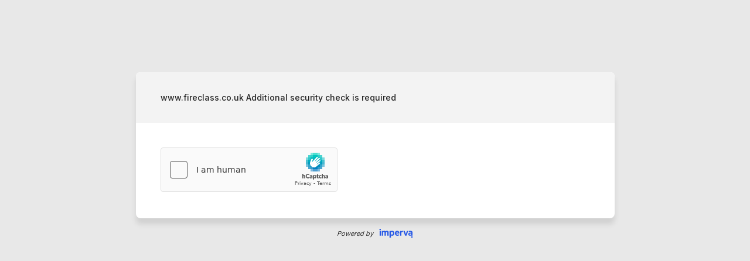

--- FILE ---
content_type: text/html
request_url: https://www.fireclass.co.uk/detection-support-products-and-services/detector-test-equipment
body_size: 991
content:
<html style="height:100%"><head><META NAME="ROBOTS" CONTENT="NOINDEX, NOFOLLOW"><meta name="format-detection" content="telephone=no"><meta name="viewport" content="initial-scale=1.0"><meta http-equiv="X-UA-Compatible" content="IE=edge,chrome=1"><script type="text/javascript" src="/_Incapsula_Resource?SWJIYLWA=719d34d31c8e3a6e6fffd425f7e032f3"></script><script src="/legge-Pring-Macb-Tis-on-often-is-so-Wint-Noble-t" async></script><script type="text/javascript">if (sessionStorage) { sessionStorage.setItem('distil_referrer', document.referrer); }</script></head><body style="margin:0px;height:100%"><iframe id="main-iframe" src="/_Incapsula_Resource?SWUDNSAI=31&xinfo=14-25017533-0%20NNNN%20RT%281769794843066%2021%29%20q%280%20-1%20-1%200%29%20r%280%20-1%29%20B12%2814%2c0%2c0%29%20U24&incident_id=1443000530056328327-153004782630669646&edet=12&cinfo=0e0000005e35&rpinfo=0&cts=tlnX2N4tbtFNmcINzQM0T%2bhh9qgkGUn9W7dR9y3iE02IdQu1GFXMFFCYfsHsLtoA&cip=3.131.35.8&mth=GET" frameborder=0 width="100%" height="100%" marginheight="0px" marginwidth="0px">Request unsuccessful. Incapsula incident ID: 1443000530056328327-153004782630669646</iframe></body></html>

--- FILE ---
content_type: text/javascript
request_url: https://www.fireclass.co.uk/legge-Pring-Macb-Tis-on-often-is-so-Wint-Noble-t
body_size: 229291
content:
(function(){var A=window.atob("[base64]/AANAPsA+wD4APwA/QASAPsA/gAPAK0A/wAOAP4AAAH/ABEA/[base64]/AH7AREA+wEPAPwB/QEOAPsB/gH9AREA/QEPAP4B/wEOAP0BAAL/AREA/wEOAAACAQL/AREA/wEDAAECAQINAP8B/wH5AQEC+QHtAf8B7QH5Ae8B/wEyAO0B7QH/ATYA/wHtAe8B7QHyAf8B8gHqAe0B6gExAPIB7QEGAOoB6gEcAJYB8gGyAbsB/wEcAPIB8gH/AUcB/wHqAfIB8gEGAP8B/[base64]/[base64]/[base64]/AhEAfwIOAIECggJ/AhEAfwIOAIICgwJ/[base64]/AhYAvwK9AsACwAIGAL8CvwISAFkCwQK/[base64]/AIjANYA/QIMANYA/gISAP0C/wL+AhYA/gL8Av8C/wIGAP4C/gI1ADgCAAP+AsQCAQMNAA0BDQEMAAEDAgM1AA0BAwO+AEwCBAMSAAMDAwMEA9IC0gISAAMDAwOiAdUCBAMSAAMDAwMxAfkABQMwAgMDBgMEAwUDBQPSAgYD0gIDAAUDBQMNANIC0gICAwUDBgPSAv0C0gIAAwYDBgP/[base64]/wDDAXwDfQNEAP8A/wDDARcAfgMcAP8A/wDDAUMBfwMcAP8A/wADAI0AjQANAP8A/wAMAI0AgAN/A/8AgQPjAoADgAMMAHoBggMLAIADgwOCA/UCggODAxkAhAOCA98AhQOBA4QDgQN+A4UDhAN9A4EDgQODA98AhQMDAP4A/gANAIUDhgOBA/[base64]/AkABsgMGAK8DrwNFA+8BswOvA68BrwNPArMDswMGAK8DrwP/[base64]/EAvQO7AxkAuwPcAb0D3AEyALsDuwPcATYA3AG7A/EA8QC2A9wB3AG1A/EA8QC0A9wB3AGzA/EA8QCyA9wB3AGxA/EA8QCwA9wB3AGrA/EA8QCpA9wB3AGmA/EA8QCkA9wB3AGhA/EA8QCeA9wB3AGaA/EA8QCXA9wB3AGUA/EA8QCSA9wB3AGOA/EA8QCLA9wB3AGIA/EA8QCBA9wB3AF7A/EA8QB4A9wB3AF2A/EA8QBzA9wB3AFqA/EA8QBaA9wB3AFTA/EA8QCnAtwB3AFOA/EA8QBMA9wB3AFKA/EA8QBIA9wB3AFDA/EA8QBBA9wB3AE5A/EA8QAzA9wB3AEwA/EA8QAsA9wB3AEoA/EA8QAkA9wB3AEaA/EA8QAYA9wB3AEOA/EA8QALA9wB3AEJA/[base64]/A8kDvwO+A8QDxAO9A78DvwPHA54AxwO/[base64]/AD6APkA+0D7QMGAOgD6AMjAMMD8QMDAMED8gMNAPED8QMMAPID8wPoA/ED9AMGAPMD8wMjAPID8gMMACsBKwHzA/ID9QMGACsBKwESAOMA9gMrARYAKwHlAPYD9gMGACsBKwE1APID9wMrAcQC+AMNAD0BPQEMAPgD+QMEAD0B+gNHAPkD+QP6Az8D+gP3A/kD9wP2A/oD9gNCAPcD9wNDAOMA+QMMABQD+gP3A/kD9wP2A/oD9gMGAPcD9wPlABkA+gMGAPcD9wMQAUAB+wMGAPcD9wMjAPgD/AOyARYA/QNEAPwD/AMMAIwC/gP9A/wD/wMMAOECAAT+A/8D/gP3AwAEAAQGAP4D/[base64]/[base64]/[base64]/[base64]/AT7BBEA+wQPAPwE/AQDAPsE+wQNAPwE/AR0AvsE/QT8BHoB/ATaBP0E/gT2BPwE9gQTAP4E/AQDAFABUAENAPwE/ARvAlAB/gT8BNMB/AT2BP4E/gQJAPwE/AQGAP4E/gT8BCwB/AQIAP4E/gQGAPwE/AT+BB8B/gQGAPwE/AT+BC0B/gQHAPwE/AQGAP4E/gT8BDAA/AQFAP4E/gTcAfwE/AQnAP4E/gQuAPwE/AQGAP4E/gT0ADkC/wTMAP4E/gQSAP8E/wQSAH0CfQISADkCAAV9AiQBAQX/BAAF/wT+BAEF/gQSAP8E/wQDAE0BTQGVAP8EAQUNAE0BTQESAAEFAgVNASwCAwU5AQIFBAUSAAMFAwWVAJQElAQNAAMFAwUSAJQEBQUDBVYCBgUSAAUFBQUBAckCBwUGBQUFCAUEBQcFBAX+BAgF/[base64]/gQDAAgFCAUNAP4E/gTcAQgFCAUnAP4E/gQuAAgFCAUGAP4E/gQIBUoCCAX8BP4E/AQnAAgF/gTcAfwE/AQnAP4E/gQuAPwE/AQGAP4E/gQOAE4CTgL+BBEA/gQDAE4CCAUNAP4E/gRtAggFDQUOAMADwAMNBREADQUDAMADEQUNAA0FDQX+BBEF/gT2BA0FDQUJAP4E/gQGAA0FDQX+BCwB/gQIAA0FDQUGAP4E/gQNBR8BDQUGAP4E/gQNBS0BDQUHAP4E/gQGAA0FDQX+BDAA/gQFAA0FDQXcAf4E/gQnAA0FDQUuAP4E/[base64]/gQnAB0FDQXcAf4E/gQnAA0FDQUuAP4E/[base64]/Al0DPgUSADwFPwUeAh8CQAVwBD8FPwU+BUAFPgU9BT8FPQUSAD4FPgW2AJQEPwUSAD4FPgWVAK4ErgQNAD4FPgVvAa4EQAWeAj4FQQU/BUAFPwUSAEEFQAVWA64EQQUSAEAFQAVwBJQEQgUHBUAFQwVBBUIFQQU/BUMFPwU9BUEFPQUSAD8FPwVsBLcAQQUSAD8FPwW/An4BQgVvBD8FPwVBBUIFQgUSAD8FPwUSAPoCQwU/BXkBRAUSAEMFQwU/[base64]/[base64]/[base64]/[base64]/BR8BfwUGAHgFeAV/[base64]/gT8BJsCmwInAP4E/ATTBJsCmwLYBPwE2ATIBJsCmwIxANgEyAQGAJsCmwINAGMEYwQjAJsC2AQGAGME/ATYBA0A2AQnAPwE/AQJANgE2AQGAPwE/AQGANgE2AT8BPIB/ATIBNgEyAQEAPwE2AQGAMgEyAQjAM8B/AQTALwEvAT8BMUE/ATIBLwEvAQGAPwE/AQjAK8DrwP8BEAB/gQGAK8DrwMjAFgBWAENAM8CzwIMAFgBHQWvA88CNgUGAB0FHQUjAFgBWAENADABMAEMAFgBWwUdBTABaQUGAFsFWwUNAP8E/wQjAFsFcwUMAFsFWwUSAHMFggVbBRYAWwX/BIIFggUGAFsFWwU1ADABiwVbBcQCjQUDAKAAoAANAI0FjQUMAKAAjwUEAI0FkAVHAI8FjwWQBT8DkAWLBY8FjwWCBZAFggVCAI8FjwVDAHMFkAUDADgDOAMNAJAFkAUMADgDkQWPBZAFjwWCBZEFggUGAI8FjwX/[base64]/AssF/wJCAAADAAMGAwwDBgP/AgAD/[base64]/AgAD/wL7AgYD+wL4Av8C/wLKBfsC+wLgAv8C/wLJBfsC+wLIBf8C/wLHBfsC+wLGBf8C/wLFBfsC+wLDBf8C/wLBBfsC+wK9Bf8C/wK5BfsC+wKzBf8C/wKwBfsC+wKtBf8C/wKrBfsC+wKoBf8C/wKlBfsC+wKdBf8C/wIyAPsC+wL/AjYA/wI5ACADAAP/AjYA/wL7AgAD+wIGAP8C/wInA70AAAMGAP8C/wIqA8sEBgMSAP8C/wJwBJwCCQMGA/[base64]/[base64]/MFCwMyAPAF8AULAzYACwM5AHkD8QULAzYACwPwBfEF8AUGAAsDCwN6A/8A8QUGAAsDCwOEA5gD8wUGAAsDCwPcAYkD9AUnAAsDCwMuAPQF9AUGAAsDCwNPAI0D9QULA5UDCwPcAfUF9gUnAAsDCwMuAPYF9gUGAAsDCwP2BUoC9gX0BQsDCwMnAPYF9AWbAwsDCwMGAPQF9AWTA8kB9gUGAPQF9AUSAIkD9wX0BRYA+AWPA/[base64]/[base64]/AUGANoF2gU1ALUEtQQPALsA/QUOALUE/gX9BREA/QUOAP4F/wX9BREA/QUOAP8FAAb9BREA/QUDAAAGAAYNAP0F/QXmAQAGAQYOAHMCAgYBBhEAAQYPAAIGAwYOAAEGBAYDBhEAAwYOAAQGBQYDBhEAAwYDAAUGBgYNAAMGAwb9BQYG/QXaBQMG2gUOAGQCAwbaBREA2gUOAAMGBwbaBREA2gUPAAcGCAYOANoF2gUIBhEACAYOANoF2gUIBhEACAYPANoF2gUOAAgGCAbaBREA2gUPAAgGCAYDANoF2gUNAAgGCAb9BdoF2gU1AAgG/QUOADEFCAb9BREA/QUPAAgGCQYOAP0F/QUJBhEACQYDAP0F/QUNAAkGCQbVAf0FCgYOAHwCfAIKBhEACgYDAHwCfAINAAoGCgYJBnwCCQbaBQoG2gUOADwBPAHaBREA2gUPADwBCgYOANoFCwYKBhEACgYPAAsGDAYDAAoGDQYNAAwGDAYJBg0GCQaqAwwGDAb8BQkG/AX7BQwG+wX6BfwF+gX5BfsF+QX2BfoF9gX0BfkF9AULA/[base64]/AuMF4wUGAPAF8AXGAwoBxgMOAIQBhAHGAxEAxgMPAIQB8wUOAMYD9AXzBREA8wUOAPQF9gXzBREA8wUDAPYF9gUNAPMF8wXwBfYF9gUOAE4C+QX2BREA9gUOAPkF+gX2BREA9gUDAPoF+wUNAPYF9gXzBfsF8wWyBPYF9gVPAvMF8wUGAPYF9gX/AcAA/AUGAPYF9gUPAIICggIOAPYF9gWCAhEAggIOAPYF9gWCAhEAggIPAPYF9gUOAIICggL2BREA9gUOAIICggL2BREA9gUOAIICggL2BREA9gUOAIICggL2BREA9gUDAIICggINAPYF9gXwAYICggIGAPYF9gUFApgACQYGAPYF9gXlAVIDDAYJBvYFCQaCAgwGggL8BQkG/[base64]/BPsC+wI8BIICggI5BPsC+wI2BIICggIzBPsC+wIwBIICggIvBPsC+wItBIICggIqBPsC+wInBIICggIjBPsC+wIfBIICggIdBPsC+wIbBIICggIWBPsC+wISBIICggILBPsC+wIJBIICggIFBPsC+wICBIICggIABPsC+wL7A4ICggL6A/sC+wL2A4ICggL1A/sC+wL0A4ICggLtA/sC+wLlA4ICggLhA/sC+wLfA4ICggLdA/sC+wLYA4ICggLUA/sC+wLTA4ICggLPA/sC+wLMA4ICggLJA/sC+wK/A4ICggK3A/sC+wK0A4ICggJaA/[base64]/sCAAPcAkwD3AIDAAADAAMNANwC3ALcAQADAAMnANwC3AIuAAADAAMGANwC3AIAA0oCAAOQAtwCkAInAAAD3AIPApACkAIGANwC3AJsBI0EAAMeAtwCTAMSAAADAANjA3QEUQO/[base64]/UD9APtA/YD7QNCAPQD9ANDAGUD9QPdA9sC9gP0A/UD9APtA/[base64]/BEkEPwQSAEIEQgReAyQCRQQSAEIEQgR9AjkCSQQBAUIETARFBEkERQQSAEwESQRsBGYETAQSAEkESQTMAHwETwRMBEkESQRFBE8ERQQ/[base64]/[base64]/AXzBeMF8wXGBfwFxgWXBfMFlwUDAMYFxgUNAJcFlwUWBMYFxgUOAHoEegTGBREAxgUPAHoE8wUDAMYF/[base64]/[base64]/[base64]/[base64]/BfkAQgYSAD0GPQbnBMkERgZCBj0GSQYSAEYGRgZWA8sESgYSAEYGSwbhBHQETAZKBksGTQZJBkwGTAYSAE0GTQZvBFICTgYSAE0GTwbIAtACUAZOBk8GUQYSAFAGUAY/[base64]/BN4EPwQxAEwDTAMGAD8EPwQGAKMDSQQ/BA0APwQnAEkESQQJAD8E3gQGAEkESQQGAN4E3gRJBPIBSQRMA94ETAMEAEkESQQGAEwDTAOlA1ID3gQGAEwDTAOoA6wDUAUGAEwDTAOqA0cCXwUGAEwDTAMSAC8ClwVMAxYATAM/ApcFlwUGAEwDTAM1AEcCDgZMA8QCKAYEAEcBKgZHACgGKAYqBj8DKgYOBigGDgaXBSoGlwVCAA4GDgZDAC8CKAYOBq8BDgaXBSgGlwUGAA4GDgY/AhkAKAYGAA4GDgZPAkABKgYGAA4GDgb9A70ALwYOBu8BDgb/[base64]/[base64]/Bn0GfQYGAIAGfwYTAIADgAZ/[base64]/BhEAvwYDAJoGmgYNAL8Gvwa6A5oGwAYDAGEEYQQNAMAGwAa/BmEEvwaoBMAGqAQGAL8GvwaoBOgBqAQGAL8GvwaoBCwBqAQIAL8GvwYGAKgEqAS/Bh8BvwYGAKgEqAS/Bi0BvwYHAKgEqAQGAL8GvwaoBDAAqAQFAL8GvwbcAagEqAQnAL8GvwYuAKgEqAQGAL8GvwZzBMsEwAYSAL8GwQZCATIBwgbABsEGwwYSAMIGwgYHBQ8DxAYSAMIGwgZcA1gDxQbEBsIGwgbDBsUGwwYSAMIGwgYsBTwCxQYSAMIGwgZcA/[base64]/[base64]/[base64]/QQGAHUFOAX9BOgB/QQGADgFOAX9BCwB/QQIADgFOAUGAP0E/QQ4BR8BOAUGAP0E/QQ4BS0BOAUHAP0E/QQGADgFOAX9BDAA/QQFADgFOAXcAf0E/QQnADgFOAUuAP0E/QQGADgFOAU/BVACdQUxAjgFOAUSAHUFdQXUA/[base64]/QQnAN8GOAXcAf0E/QQnADgFOAUuAP0E/QQGADgFOAX9BEoC/QSFBTgFOAWrAf0EqwHNBjgF/QTKBqsBqwGoBP0EqAQnAKsBqwGgA6gEqAS9BqsBqwGXBqgEqASQBqsBqwGJBqgEqAR2BqsBqwGIBqgEqASHBqsBqwGGBqgEqARsBqsBqwExAKgEqAQGAKsBqwEGANkC/QSrAQ0AqwEnAP0E/QQJAKsBqwEGAP0E/QQGAKsBqwH9BPIB/QSoBKsBqwEEAP0EqAQGAKsBqwGjA0AB/[base64]/Ab7BhEA+wYOAPwG/Qb7BhEA+wYDAP0G/gYNAPsG+wb4Bv4G+Ab0BvsG9Ab4BpkC/wZAAPQG9Ab4BgMEAAf/BvQG9AZAAAAH/[base64]/[base64]/IBAgfyBgMH8gYEAAIHAgcGAPIG8gZcA8YABAcSAPIG8gZCAVkCBQcEB/[base64]/AQcHBwfyBvsG8gYGBwcH+wYxAPIG8gYGAPsG+wYGAD8CBgf7Bg0A+wYnAAYHBgcJAPsG+wYGAAYHBgcGAPsG+wYGB/IBBgfyBvsG8gYEAAYH+wYGAPIG8gbwAVIDBgcGAPIGBweYBaQCCAcSAAcHCQcxAqICCgfYAgkHCQcIBwoHCAcSAAkHCQc1ATkCCgcSAAkHCQc/[base64]/[base64]/IBDAcRBy4BLgEEAAwHDAcOBy4BLgEGBwwHDAf7Bi4BLgECBwwH+wb4Bi4BLgG4A/[base64]/[base64]/YCIwcGACgHKAcCA7oCKgcoB7wCKAeyAioHKgf3AigHKAcGACoHKgcSADgCLQcqBxYAKgcIAy0HLQcGACoHKgcCA8QCLgcqB/[base64]/[base64]/[base64]/[base64]/UCgAd/BxkAgQeABxkCggd9B4EHfQd9A4IHgQd/BxkCggeBBwMBgwd9B4IHfQd/[base64]/[base64]/[base64]/[base64]/[base64]/IBuwe3B+0A7QAEALsHtwcGAO0A7QBeA/[base64]/[base64]/[base64]/EH8QebBfUHmwUyAPEH8QebBTYAmwU1AOwH8webBVgCmwUPAEcG9QcDAJsF9gcNAPUH9QcMAPYH9wfzB/UH8wfxB/cH8QcGAPMH8wcjAPQH9wcTAOwH7Af3B/UH9QfzB+wH7AfxB/UH8QcGAOwH7AcjAPYH8wcGAOwH7AfzBw0A8wcnAOwH7AfxB/MH8QfvB+wH7AcGAPEH7wcjAEgG8QfvB0AB7wcGAPEH8QcjAPIH8gcOAIsB8wfyBxEA8gcDAPMH9QcNAPIH8gfnAPUH9gdNB/IHTQcLAPYH9gdNB98ETQcPAI0B9wcDAE0H+AcNAPcH9wfnAPgH+Qf2B/cH9gf5B1IH9wcSAPYH9gdUB/IHVAdTB/[base64]/sH8gdTB/kHUwdUB/[base64]/AcMAOUE/QcSAPwH/gf9BxYA/Qf7B/4H/gcGAP0H/Qc1ALEEsQT9B8QC/QcPALIA/wcOAP0HAAj/BxEA/wcPAAAIAQgDAP8HAggNAAEIAQgMAAIIAwgEAAEIAQhHAAMIAwgBCD8DAQixBAMIsQT+BwEI/gdCALEEsQRDAPwH/AcDAAAIAQgNAPwH/AcMAAEIAwixBPwHsQT+BwMI/AcGALEEsQT7BxkA+wcGALEEsQQjAPoH/gexBEABsQQGAP4H/gcjAAIIAggDABYBFgENAAIIAggMABYBAwj9AwIIAggMABUBBAgDCAIIAgj+BwQI/[base64]/[base64]/CEIIQggGAEEIQQg4AOgAQwhJAEMEQwRDCIwAQwhKAEMEQwQTAOkA6QAMAHYCRAg1AOkARQgPAP8F/wUOAEUIRQj/BREA/wUDAEUIRggNAP8F/wXABEYIRwj/BXYB/wVECEcIRAj/BUAI/wVEBEQIRAhHAP8F/wVECD8DRAhDBP8F/wVDCEQIRAhBCP8F/wVCCEQIQghCAP8F/wVDAEAIQAgTAOkA6QBACH4GQAj/BekA6QBCCEAI/wUGAOkA6QAjAHYCQAgSAJoHQghACD0IRAgyAEIIQghECD0IRAhSAD0IPQg5AEQIRAjwBe4HSAhECKEBRAg9CEgIPQhCCEQIQgjpAD0I6QAGAEIIPQg/CBkAPwgGAD0IPQgjAD4IQggXCOIFFwg9CEIIPQgGABcIFwgjACoIQggDAP4F/gUNAEIIQggMAP4FRAgXCEIIFwgGAEQIQggjAP4F/gUDAM8FRAgNAP4F/gUMAEQISQhCCP4FQggGAEkISQgDAM4FzgUNAEkISQgjAM4FSggMAM4FSwgSAEoITAhLCBYASwhJCEwITAgGAEsISwg1AP4F/gVLCMQCSwgPAMsFTQgDAEsITggNAE0ITQgMAE4ITwgEAE0ITQhHAE8ITwhNCD8DTQj+BU8I/gVMCE0ITAhCAP4F/gVDAEoISggDAMsFywUNAEoISggMAMsFTQj+BUoI/gVMCE0ISggGAP4F/gVJCBkASQgGAP4F/gUjAEQIRAj+BUAB/[base64]/QENAAQIBAgMAP0BjgiACAQIjwgGAI4IjggjAP0B/QEDAP4B/gENAP0B/QEMAP4BkAiyBf0BkQgMAA4BkggTAJEIkwiSCBkAkgiQCJMIkAghBJIIkgi+A5AIkAiOCJIIkggGAJAIkAgjAP4B/gEDANcB1wENAP4B/[base64]/[base64]/[base64]/AgDBfkI/Qj7CPwI+wgSAP0I/AhzBDcG/QgSAPwI/AjhBC4C/ggSAPwI/whvAVICAAn+CP8I/gj9CAAJ/Qj7CP4I+wj1CP0I9Qh2BfsIdgUDAPUI9QgNAHYFdgXuCPUI9QgGAHYFdgUDAMEEwQQNAHYFdgUMAMEE+wiwCHYF/QgDADkF/ggNAP0I/[base64]/[base64]/BfwAIQlwBB4JHgkgCSEJIAkSAB4JHgloBL8AIQlWAx4JHgkSACEJIQkBAcYAIgkSACEJIwk/[base64]/At0AMgkGAM0FzQVPApgAMwkGAM0FzQX/[base64]/AkcBRgkGAB8GHwYuBq8BLgYxAB8GHwYGAC4GLgb/AV8ARwkGAC4GLgYGAE8CSAkuBg0ALgYnAEgJSAlHCS4GRwkGAEgJSAkGAEcJRwlICfIBSAkfBkcJHwYEAEgJRwkGAB8GHwb/[base64]/UCRglECQ0EDQQGAEYJRAlPAkcBRgkGAEQJRAn/[base64]/[base64]/[base64]/CREAvwkDAL4JvgkNAL8JvwlbAb4JWwG9Cb8JvQkGAFsBWwG9CSwBvQkIAFsBWwEGAL0JvQlbAR8BWwEGAL0JvQlbAS0BWwEHAL0JvQkGAFsBWwG9CTAAvQkFAFsBWwFxCb0JvQkGAFsBWwEjAKQJpAkWAlACwAk/[base64]/AkNAHIHcgfoAvwJ/QkOAEMGQwb9CREA/QkPAEMG/gkDAP0J/wkNAP4J/glyB/8Jcge8Cf4JvAkTAHIHcge8Cb8JvAkGAHIHcge8CSwBvAkIAHIHcgcGALwJvAlyBx8BcgcGALwJvAlyBy0BcgcHALwJvAkGAHIHcge8CTAAvAkFAHIHcgf3CbwJvAkGAHIHcgcjAI8Gjwa+AHQEvwnMAI8G/[base64]/[base64]/EHrweECmQK8QeBCq8Hrwd/[base64]/[base64]/[base64]/[base64]/CoUKfwpeBoYKhQqEChYAhAp/CoUKfwogBIQKhAoLAIEKhQqECsgDhAqFChcAhQqECssAhAp/CoUKfwp6CoQKhAoGAH8KfwojAMsCywIDAG4BbgENAMsCywIMAG4BhQp/CssCywIGAIUKfwojAG4BbgEDANgE2AQNAG4BbgEMANgEhQp/[base64]/[base64]/AmgKaAoSAKYKpgoSANMDpwqmCmoEagRoCqcKaAqjCmoEagQSAGgKaAp6BfIAowoPBWgKaAoSAKMKowpeA/[base64]/[base64]/[base64]/wLnCuYK5grkCv8C/wISAOYK5AqYBb8A5goSAOQK6Ar4AHsE6QpHBegK6grmCukK5goSAOoK6QoSADMFMwX0ALEH6grpCjMFMwXmCuoK5gr/AjMF/wIDAOYKMwUNAP8C/wLPCjMFMwX/Ar0A/wIyADMFMwX/AjYA/wIzBREGMwUJAP8C/wIGADMFMwX/AugB/wIGADMFMwX/AiwB/wIIADMFMwUGAP8C/wIzBR8BMwUGAP8C/wIzBS0BMwUHAP8C/wIGADMFMwX/AjAA/wIFADMFMwUcAP8C/[base64]/AoqAwkE/QoSAPwK/ApsBB8C/gq3AvwK/Ar9Cv4K/QoSAPwK/AopAvoC/grUA/wK/AoSAP4K/gr8CvAE/Ar9Cv4K/QoDAPwK/AoNAP0K/QoUAvwK/AoDAFQIVAgNAPwK/AoMAFQI/gr9CvwK/QoGAP4K/gojAFQI/woDAEUBRQENAP8K/[base64]/[base64]/[base64]/IBOguqAjcLqgIEADoLOgsGAKoCqgLnBJ0COwt0BaoCPAsSADsLOwtjA/[base64]/[base64]/[base64]/ATAJMAkGAGELYQsSAOYEYgs6CQoBOgliCzcFYwsDAGMBYwENAGMLYws6CWMBOglhC2MLYQsSADoJOglhC70AYQvwAToJOgkGAGELYQs5CWwBbAFhC/[base64]/IBUwujBDoJowQEAFMLOgkGAKMEowQjAGkBUwujBEABYAs6CVMLOglSC2ALUgtOCzoJOgkxAFILTgsGADoJOgkDAPMB8wENADoJOgkjAPMBUgsGADoJUwtSCw0AUgsnAFMLUwsJAFILUgsGAFMLUwsGAFILUgtTC/[base64]/YH9gfcAUcCaAsnAPYH9gcuAGgLaAsGAPYH9gfcAb0AagsnAPYH9gcuAGoLagsGAPYH9gdqC0oCagtoC/[base64]/[base64]/[base64]/[base64]/BakAjAsSAIsLiwuMC/[base64]/[base64]/8DtAsGAOgE6AQ1ABEEtgvwBcwGzAa2C8QFtgvoBMwG6AS2C/AAtwtTAOgE6AS2C/wDtgsyAOgE6AS2C5oHtgvoBPwD6AS3C7YLtgtTAOgE6ATFA/sFtwsDAKAHoAcNALcLtwvoBKAH6AS2C7cLtgsBBOgE6AQxALYLtgsGAOgE6AQGAP4DuAvoBA0A6AQnALgLuAsJAOgE6AQGALgLuAsGAOgE6AS4C/IBuAu2C+gE6AQEALgLtgsGAOgE6AQDABwGHAYNAOgE6ATABBwGuAvoBJcA6AQBBLgLuQsGAOgE6AQEBDYAugsGAOgE6ATABIgBuwvoBBkC6AQPBLsLuwsGAOgE6AQXBJcEvAsGAOgE6ARMAQEFvQsSAOgE6ATUA8sEvgu9C+gE6AQSAL4Lvgt9AvUAvwsSAL4Lvgu/C6gCvwvoBL4L6AQdBr8LHQYDAOgE6AQNAB0GHQahC+gE6AQdBhQEHQYGAOgE6ASnABoEvgsGAOgE6AQ1ABYDvwvoBMwGwAu/CxkEwQtTAMALwAu/C1cCvwsyAMALwAu/C5oHvwvAC1cCwAvBC78LvwtTAMALwAu/C7cLvwscBMALwAsxAL8LvwsGAMALwAsGABUEwQvACw0AwAsnAMELwQsJAMALwAsGAMELwQsGAMALwAvBC/IBwQu/[base64]/[base64]/[base64]/[base64]/IB3wvdC94L3QsEAN8L3gsGAN0L3QuDBLgL3wsGAN0L3Qt/[base64]/IL7wsGANAE0ATRBBkA8gsGANAE0ATNBEAB8wsGANAE0ATTBMYE9AsGANAE0AQgBK8E9QsRA8gDEQP1CxkA9gsRA8AAEQPQBPYL0AS+AxEDEQM3B9AE0AT1C8AA9QvQBPkC0AQRA/ULEQPIBNAE0AQGABEDEQP8BI4E9QsGABEDEQOvA3MF9gsGABEDEQMSAM8C9wsRAxYAEQMdBfcL9wsGABEDEQM1AHMF+AsRA8QCEQNbBQUDWwURA88CEQP4C1sFWwX3CxEDEQNCAFsFWwVDAM8C9wsTADAB+Av3C9sC9wtbBfgLWwURA/cLEQMGAFsFWwUdBRkA9wsGAFsFWwX/BEAB+AsGAFsFWwWPBY0F+QsGAFsFWwULAJAF+gtbBRUDWwX6C9oD+gtbBdsDWwWSBfoL+gsGAFsFWwUfA5QF+wtbBSMDWwU4A/sL+wsGAFsFWwWnAakF/AsGAFsFWwXrAQ0B/QsGAFsFWwW0Ae0L/gsGAFsFWwUzAA0B/wvYBR8CAAwSAP8L/[base64]/gJbBf0CzAZTAP4C/gJbBfYCWwUyAP4C/gJbBZoHWwX+AvYC/gLMBlsFWwVTAP4C/gJbBbcLWwXlAv4C/gIxAFsFWwUGAP4C/gIGAN8CzAb+Ag0A/gInAMwGzAYJAP4C/gIGAMwGzAYGAP4C/gLMBvIBzAZbBf4C/gIEAMwGWwUGAP4C/gLlArgLzAYGAP4C/gL3AjYAtwsGAP4C/gLWBb8EEgz+AqsA/gL8AhIMEgwGAP4C/gIIAwwDEwwGAP4C/gIKA1IDFAwGAP4C/gIDAMIHwgcNAP4C/gIGAsIHwgcDALgGuAYNAMIHwgf+ArgG/gKsBsIHrAYNA/4C/[base64]/BVICLgwSABMGEwZWAx0DLwwuDBMGMAwSAC8MLwwSAEIEQgQvDEkFLwwwDEIEQgQ4BS8MOAUDAEIEQgQNADgFOAUoDEIEQgQOAJIHkgdCBBEAQgQPAJIHkgcDAEIEMAwNAJIHkgfmATAMMQySB38CkgeyBDEMMQw5AJIHkgcxDDYAMQw4BZIHOAUGADEMkgdWA/[base64]/[base64]/[base64]/AWcFZwUGAAYIBgjwAqkAOwwSAAYIBghCAckEPAw7DAYIPQwSADwMPAwxAtACPgwLCDwMPww9DD4MPQwSAD8MPgw/BQgBPwwSAD4MPgy3At0CQAw/DD4MPgwSAEAMPwxRCnwEQAw+DD8MPgw9DEAMPQwDAD4MPgwNAD0MPQwUAj4MPgw9DK8BPQwGAD4MPgznBCQCPwwSAD4MQAw/DIgJPwwSAEAMQAxeA1gDQQwSAEAMQgxCAXsEQwxBDEIMRAw/DEMMPwwSAEQMQwxNAR4DRAwSAEMMQwxEDLAKRAwSAEMMQwz4AFICRQwSAEMMQwxFDD4CRQxEDEMMQww/DEUMPwwDAEMMQwwNAD8MPwy0AUMMRAwGAD8MPwzMAJwCRQwpAj8MPwwSAEUMRQweAskCRgwSAEUMRwxsBPIASAxGDEcMRww/[base64]/gIUDDgFvgQTDP4C/gISDL4EvgS3C/4C/gLMBr4EvgRbBf4C/gLbC74EvgS1Av4CtQIRDL4E/gIQDLUCtQIPDP4C/gIODLUCtQILDP4C/gINDLUCtQIMDP4C/gIJDLUCtQIHDP4C/gIGDLUCtQIFDP4C/gIEDLUCtQICDP4C/gIADLUCtQL+C/4C/gL9C7UCtQL8C/4C/gJgBrUCtQL7C/4C/gJdBrUCtQL6C/4C/gL5C7UCtQL4C/4C/gL3C7UCtQIRA/4C/gL2C7UCtQL1C/4C/gLQBLUCtQL0C/4C/gLzC7UCtQLyC/4C/gLvC7UCtQLwC/4C/gLsC7UCtQJFCP4C/[base64]/[base64]/[base64]/CBoBGgHpAO0A6QD/[base64]/BhkAQwIKAiUCCgISAkMCJQJ/BhYAQwIKAiUCCgISAkMCJQJ/BhcAQwIKAiUCCgJ6A0MCJQIGAAoCCgL/[base64]/[base64]/gLqArwC6gKyAv4C/gLGAuoC6gIGAP4C/gISAC0CEQP+AhYA/gLCAhEDEQMGAP4C/gK1AsQCtQL+Ar4C/gIGALUCtQJ8Bi0COwPMArUCtQK9AjsDOwP+ArUCtQIRAzsD/gJCALUCtQJDAC0COwN8BtsCTwO1AjsDOwP+Ak8D/[base64]/[base64]/[base64]/gXMBdIFzAXGBf4FxgUSAMwFzAV2BHkB0gUSAMwF/gV9AlUC/wUpAv4FAQbSBf8F0gUSAAEG/wUBAXQEAQYSAP8F/wVcA6QCCwZWA/[base64]/Ah0GLQYSACEGIQY5ATkCRwYSACEGUQZHBgkFCQUtBlEGLQYSAAkFCQX6AcYAUQYSAAkFCQW/[base64]/[base64]/[base64]/oC7AcSAOoH6gdvAR0D8gfsB+oH7AfrB/IH6wcSAOwH7AfUAwIB8gd5BOwHeQQSAPIH7AdMAfUA8gcSAOwH9QfyB6gC+Qd5BPUHeQTrB/[base64]/Af5B/sH+QcSAPwH+wdnAQ8D/AcPBfsH+wcSAPwH/AfYAh8C/gcbAfwHAQj7B/4H+wf5BwEI+QcSAPsH+wdvATIB/gfNAvsHAQgSAP4H/gdWAyQCAghcA/[base64]/[base64]/[base64]/BewH7AdECEoIRAhCCOwH7AcSAEQIQghLAkwCRAgSAEIIQghWA8kESggHBUIIUAhECEoIRAgSAFAISgjYAlUCUAjnBEoIUQgSAFAIUAh9Av4F/gVRCFAIUAhECP4F/gXsB1AI7AcSAP4F/[base64]/AioCUggSAE0GVwhzBLcAWQhSCFcIUggSAFkIVwhjA/[base64]/[base64]/[base64]/BQYIBgjLBUEJywUSAAYIBghWAz8BQQloBAYIBggSAEEJQQl6BaICSQkSAEEJQQk/[base64]/[base64]/[base64]/[base64]/[base64]/[base64]/AlkCVwcBASwHbQe9BVcHVwcSAG0HbQfDAA8DkgcSAG0HbQc/[base64]/[base64]/QYDALcHtwcNAP0G/QbwBbcHtwf9BosL/QYDArcHtwdsBf0G/QaeB7cHngcGAP0G/Qb0AJQEtwc/[base64]/Ai4C4AcSANAH4wcxAjcC5AfgB+MH4AfTB+QH0wcKBeAHCgUSANMH0wcHBTwC4AekCdMH4wcSAOAH4AdHBdUC5AdBBeAHQQXjB+QH4wcSAEEFQQVHBY8A5AcSAEEF5we+AJAB6wfkB+cH5AcSAOsH6wdnATQC7AcSAOsH6wfsB+AG+QfkB+sH5AfjB/[base64]/[base64]/AE8ATkBwII5AcDAPAE8AQNAOQH5AfNAfAE8ASzAbMG+QcOANkA2QD5BxEA+QcPANkA2QADAPkHAggNANkA2QDwBAII8AQDAtkA2QBsBfAE8ATkB9kA2QAGAPAE8AQ/BTkC5AcSAPAE8ATkBxEI5AcSAPAE8AR2BIACCwgSAPAE8AQ1AeUH5QcLCPAE8ATkB+UH5AcSAPAE8ARvBFUC5QcSAPAE8AQBAakACwjlB/[base64]/UE9QQGAPAE8AQSAAAK5AdvASQBCwhCAeQHEQjwBAsICwgSABEIEQiiAaEGIggSABEIEQjIAuwCIwh6BREIJQgiCCMIIggLCCUICwgSACIIIgjwAiEGIQbEBiIIxAYSACEGIQY/BYYFhgUSACEGIQYxAskCIgg5ASEGIwiGBSIIhgXEBiMIxAYLCIYFhgUSAMQGxAYSAPEG8QY/BewCCwi/[base64]/[base64]/[base64]/[base64]/[base64]/[base64]/[base64]/AREAvwEDAHMJcwkNAL8BvwFiCXMJYgmyBL8BvwFaAGIJYglAAJwDgwliCZgDYglAAIMJgwliCYsAYgm/AYMJvwGWA2IJYgkGAL8BvwGbA4sAgwkGAL8BvwGdA4sAhwmDCb8BvwFiCYcJYgltCb8BvwFoCWIJYglUCb8BvwHUBWIJ1AV+CL8BvwEbBNQFGwQFCL8BvwE4CRsEGwQRCL8BvwExABsEGwQGAL8BvwE4AEsB1AW/AbgLvwEGANQF1AW/AckBvwEGANQFyQEGAL8BvwHJAfIByQEbBL8BvwEEAMkByQEGAL8BvwE4ABkCGwQDAjYK1AVOABsEBQjUBUcJ1AW/AQUIvwHJAdQFyQExAL8BvwEGAMkByQFOAP8A1AXJAQAHyQE4BdQF1AUGAMkByQEGAIQDBQjJAQ0AyQEnAAUIBQjUBckByQEGAAUI1AUGAMkByQHUBfIB1AW/AckBvwEEANQFyQEGAL8BvwHNASEF1AW/AVEAvwHJAdQFyQEyAL8BvwHJATYAyQE5ABsEGwTJAVEAyQG/ARsEvwEGAMkByQG5BBMCGwTJAX0GyQFpABsEGwTKBREFEQUbBJoAGwQDAhEFEQXJARsEyQERBRkAGwQTAKwDEQWzAasF1AURBWoIEQUbBNQFBQjJAREFyQEGAAUIEQXABF4KBQgRBXoBEQVpAAUIBQi5BAsGCwYFCJEGkQZ/BgsGBQgRBZEGEQUFCBYABQgRBRYAEQUGAAUIBQjVAS0IEQgFCEAFQAVqABEIBQgOAFwKEQgFCBEABQgDABEILQgNAAUIBQjWBS0IfggFCN0ABQh/[base64]/[base64]/[base64]/AZwAnAAyAIoAigCcADYAnACKAKwDigAGAJwAnADKBfEEyACcAKQAnAADAsgAlAFQAJwAnAA/AMgAyACUAZwAnACqA8gAyAAGAJwAnAADAKgFlAENAJwAnADmAZQBlAGcAKUGnAA/ApQBlAEGAJwAnAADAEsJvwENAJwAnADWBb8ByQGcAIAFnABPAskByQEGAJwAnABtAEcBgQJGAEcB6QOBAhkA7gOcAOkDnAAFAu4D6QMGAJwAnAA+ACoF7gPLATkLFgTuA98A7gNECRYEFgScAO4DnAD/[base64]/[base64]/A5QBlAF6A30BfQEGAJQBlAH/[base64]/[base64]/Bo0ApwJ+AmkBaQF6A6cCfgIGAGkBaQH/[base64]/BtwC3AKnAuoCpwKUAdwClAEDAKcCpwINAJQBlAEUAqcC6gLnALkA+QKzAOoCswDFAykK/gKzAJ8EswDrBP4C/gL5ArMAswDnAMAA+QL+ArMA/gLiAv8AxgOCA8sA5gP+AsYD/gJ/A+YDxgPiAv4C/gKDA8sAgwP+AroA/gLGA4MDgwN6A/4C/gIGAIMDgwP/[base64]/gJ4A7gAuAB2A/4C/gJzA7gAuABqA/4C/[base64]/IAAAJiCpQBlAESAAACAAIeDE0KpwKUAQAClAEDAKcCpwINAJQBlAG0AacC+QIGAJQBlAE4ALkA/gKUAXsIlAEGAP4C/gJOAIcIgwP+AkcJ/gJ8CIMDgwMGAP4C/gJNAIkI5gP+AoEI/gLmA38I5gP+AhkA/gLmAxkA5gMGAP4C/gI1AIcI6QP+AjkK/gLpA/AH6QOLCP4C/gIGAOkD6QMzAIcI7APpA7kH7gMTAH8I+APuA7kHFgTsA/gD7AMGABYE+APpA8QH6QPuA8QH7gP4A+kD6QMGAO4D7gOECLIG+AMGAO4D7gNuAJgIFgTwBeEC4QIWBNIDFgTuA+EC7gMWBP4B/gHuA/0B/QH+AQQI/gH9AYoI/QGGCP4B/gEGAP0B/QGACEgC7gMGAP0B/QGOCEgCFgQGAP0B/QGQCBkATAQGAP0B/QGTCBkAVQQGAP0B/QGVCLoIXwQGAP0B/[base64]/[base64]/gHJAUcJyQF9Af4BfQEGAMkByQE4ACUB/gHJAekIyQEGAP4B/gEMAAEJZAJOAP4BpwJkAkcJZALqCKcCpwIGAGQCZAJNAAwI/gJkAoEIZAL+Av0I/gJkAhkAZAL+AhkA/gIGAGQCZAI1AP4BgwNkAjkKZAKDA/AHgwPuCGQCZAIGAIMDgwMzAP4B/gGDA7kH5gMTAP0I6QPmA7kH7AP+AekD/[base64]/gD7APmA+4D5gN7AuwDewLpA+YD5gODA3sCewL+AeYD/gFkAnsCZAL+Av4B/gGnAmQCZALJAf4ByQExAGQC/gEGAMkByQE4AEEBZALJAbgLyQEGAGQCZALJAVkHyQEGAGQCZAIGAMkByQFkAvIBZAL+AckByQEEAGQC/gEGAMkByQE1ABQJZALJASgFyQHFA7sEewLJAYIByQFkAnsCZAIGAMkByQFyABQJpwLJATAFyQGnApsC/gLJAZsCgwP+AsAA5gODAxkAgwPmA/cE5gODAxEAgwMGAOYD5gP+ApsC/gLmAxkA5gP+AvcE/gLmAxEA5gMGAP4C/gIzABQJ6QP+AiEF7APFA84H7gPsA5AH7APpA+4D7gMGAOwD7ANOABQJ+APsAygFFgQGAPgD+APsAxEFTAQGAPgD+APJASIEyQH4A64C+APJARkAyQH4A/cE+APJAREAyQEGAPgD+APsA4kCiQIGAPgD7APmAcoB+APsA94B3gHpA/gD7AMGAN4B3gGnAiIE+APeAa4C3gH4A64C+APeARkA3gH4A/[base64]/gLKBTgJuwT+AnYB/gLDA7sEwwMGAP4C/gIzAJEIuwQHBecLKAUSALsEuwRWA2YELQWYBbsEMAUoBS0FKAUSADAFLQW/[base64]/AawCfwExAHwDrAIGAH8BfwEoBVEAfAMGAH8BfwEGAMEFOgR/AQ0AfwEnADoEOgR8A38BfwEGADoEfAMGAH8BfwF8A/IBfAOsAn8BfwEEAHwDrAIGAH8BfwHsBLYKfAPtBH8BfwESAHwDfANWA6IFOgQSAHwDfAM6BOMFOgR/AXwDfwEDADoEfAMNAH8BfwH+AnwDfAMOAB0IOgR8AxEAfAMPADoE7QQDAHwDfAMNAO0E7QTHBXwDfAPtBMMEwwSnAnwDpwLDBJYAfAOnApYApwJ8A3sCewJGAKcCpwJ7Al8AewJ/AacCfwEGAHsCewLuAdoIpwJ7AosAewKbAqcCmwJ7ApgApwKbApgAmwKnApcApwKbApcAmwIGAKcCpwJ7AhYAewKnAhYApwJ7AiMBewKnAiMBpwIGAHsCewI1AAMJfAN7AjkKewJ8A/AHfAMfBnsCewKnAnwDpwKbAnsCewJ/[base64]/AQAHfwF9AckBfQEGAH8BfwEGAN8IyQF/AQ0AfwEnAMkByQF9AX8BfQEGAMkBfwEGAH0BfQF/AfIBfwFUAX0BVAEEAH8BfQEGAFQBVAHhAqYGfwEzAFQBVAF/AasGfwHKBVAHyQF/AZYAfwFUAckBVAEGAH8BfwEzAAMJyQF/AbkH3gHJAWMByQEGAN4B3gF/AcQHfwHeAfMC3gEGAH8BfwFDCbIG/gEGAH8BfwENBFIDIAIGAH8BfwH5AZQBlAEGAH8BfwF9Ah0DZAISAH8BfwHYAo0EewJkAn8BfwESAHsCZAJvAQ8DewISAGQCZALYBXQEiQJ7AmQCmwJ/AYkCfwESAJsCiQIHBQgBmwISAIkCiQKYBR4DpwKbAokCiQISAKcCmwIiBdEHpwKJApsCiQJ/AacCfwEDAIkCiQINAH8BfwEUAokCiQJ/AUgJfwEGAIkCiQIzAFEJmwI/BR0DpwISAJsCmwKnAgkErAISAJsCmwISAFQH4QLYBQEF/gKbAuEC4QKsAv4CrAISAOEC4QI9CcoK/gISAOEC4QISAA4JfAPhAhUFgwP+AnwD/gKsAoMDrAIDAP4C/gINAKwCrAKJAv4C/gLwBaQBfAP+AtIA0gDgCnwD/[base64]/gISANIA0gDsBB0JgwP+AtIA0gASAIMD/[base64]/AjcFNwUjBTkFIwUGADcFNwUjBS4GIwVXCzcFNwUGACMFIwX/[base64]/AREAvwEOANwF3AW/AREAvwEDANwF3AUNAL8BvwHuAdwF4gW/AeoAvwHcAeIF4gUnAL8BvwEuAOIF4gUGAL8BvwEOAOYH5QW/AREAvwEDAOUF+QUNAL8BvwG5BPkF+wW/AaoJvwHcAfsF+wUnAL8BvwEuAPsF+wUGAL8BvwEOAKgFqAW/AREAvwEDAKgFAQYNAL8BvwHFAwEGAga/ASwKvwHcAQIGAgYnAL8BvwEuAAIGAgYGAL8BvwEDAAsDCwMNAL8BvwHmAQsDCwO/AWYHvwHcAQsDCwMnAL8BvwEuAAsDCwMGAL8BvwHWBYUEhQS/[base64]/[base64]/[base64]/[base64]/[base64]/[base64]/[base64]/BxYAhQa1BBkCtQQYAoUGGALjArUEtQSBB7QChQYYArUEGAJ+A4UGtQR1AxgCGAIGALUEtQSdA68BhQYGALUEtQQ/[base64]/[base64]/[base64]/[base64]/[base64]/[base64]/[base64]/4AxgfRBQEDAQNOAMYH0QUBAwAHAQM2CdEF0QUGAAEDAQNRBEkLxgcGAAEDAQNKCysL0QcGAAEDAQMSAAQH5gcBAxYAAQNrC+YH5gcGAAEDAQM1ACsL7QcBA8QCAQMEADwL8AdHAAEDAQPwBz8D8AftBwEDAQPmB/[base64]/[base64]/[base64]/[base64]/[base64]/[base64]/B0IEQgS9B4wEjASzB0IEQgTlBYwEjATVBUIEQgTRBYwEjARuBUIEQgRkBYwEjARcBUIEQgS3A4wEtwPeA0IE3gPNA7cDtwMxAN4DzQMGALcDtwMGAEsE3gO3Aw0AtwMnAN4D3gMJALcDtwMGAN4D3gMGALcDtwPeA/[base64]/BDABvAcGAPIF8gWPBZAFwwcGAPIF8gUSAI0FxAfyBRYA8gWSBcQHxAcGAPIF8gU1AJAFxQfyBcQC8gU1AJYFxgfyBQUD8gXGB40FxgfFB/[base64]/IF8gX8C2wFbAXtB/IF8gXmB2wFbAXRB/IF8gXGB2wFbAXEB/IF8gXDB2wFbAW8B/IF8gWzB2wFbAU2BfIF8gX+BGwFbAXIBPIF8gXlBWwFbAWMBPIF8gXeA2wF3gMxAPIFbAUGAN4D3gMJANIE0gQGAN4D3gMGANIE0gTeA/[base64]/[base64]/CIAIRAdDB+ME4wR+CEQHRAd9COME4wR8CEQHRAd7COME4wTDBUQHRAdwCOME4wRpBEQHRAd0COME4wRyCEQHRAeABuME4wRfB0QHgAbdBeME4wQyAIAG3QXjBDYA4wQ5AIQIgAbjBDYA4wTdBYAG3QUGAOME4wSTA/cA9wAGAOME4wQWAq4EgAY/[base64]/AgIBfQh7CD4Bewh8CH0IfAgSAHsIewjwAlICfQg5AXsIfwgSAH0IfQieAjoBgAiyC30IhAh/CIAIfwh8CIQIfAgSAH8IfwgPBdYKgAgSAH8IfwgSANMH0wfUAwEFhAh/CNMH0weACIQIfwgSANMH0wdWA4ACgAjYBdMH0wcSAIAIgAjTB+IF0wd/CIAIfwh8CNMH0wcDAH8IfAgNANMH0wdUBnwIVAbvBxMF7wdUBmoFagU5AO8HVAZqBTYAagXTB1QGVAYxAGoFagUGAFQGVAYGAJ0D0wdUBg0AVAYnANMH0wcJAFQGVAYGANMH0wcGAFQGVAbTB/[base64]/CKcDfwhEBIAIgAhHAH8IfwiACD8DgAhDBH8IfwhDCIAIgAhBCH8Ifwh8CIAIfAhCAH8IfwhDAKcDgAh/Bn4GfwZ/CIAIfwh8CH8GfwYGAH8IfAhACKwDfwgyAHwIfAh/CKwDfwhSAKwDgAg5AH8IfwiACEgIgAh8CH8IfAilA4AIfwgGAHwIfAioAxkAgAgGAHwIfAi5BLUHhAh8CBkHfAg2C4QIhAg/[base64]/AUAIRAQGAF0BXQEGABUFFQXlAYoHigdaBRUFFQVdAYoHXQFEBBUFRAThAV0BXQFCB0QE4QFqBF0BXQF8COEB4QFFCV0BXQGACOEB4QF/CF0BXQF/BuEB4QFJBV0BXQFsBOEB4QHTB10BXQFUBuEB4QFSBV0BXQFeB+EB4QHjBF0BXQH3AOEB9wDdBV0BXQFJCPcA9wBmCF0BXQFjCPcA9wBWCF0BXQFOCPcA9wBNCF0BXQE7CPcA9wDbC10BXQHyBfcA9wBsBV0BXQHeA/cA9wDNA10BXQHPAfcA9wAcAV0BHAHuAPcA7gCQBxwB9wCNB+4A7gAqC/cA9wB/B+4A7gB8B/cA9wB4B+4A7gAiAvcA9wDJAO4A7gByB/[base64]/[base64]/[base64]/[base64]/BVYCfQHHAuEA4QBuAX0BbgESAOEA4QDnBC8EfQESAOEA4QBvAVUCfwEwAuEAgQF9AX8BfQFuAYEBbgESAH0BfQFjBfYEfwESAH0BfQFwBEwCgQEbAX0BhAF/AYEBfwESAIQBgQHYBZ0ChAHYAoEBgQESAIQBhAGBAeMFgQF/AYQBfwFuAYEBbgEDAH8BfwENAG4BbgEUAn8BfwFuAfkDbgEGAH8BfwE1APAA8AB/AboCgQHwALwC8ACyAoEBgQH+A/AA8AAGAIEBgQESAPwDhAGBARYAgQEEBIQBhAEGAIEBgQF/AcQCfwGBAf8DgQEGAH8BfwETABEEhQF/AfwDkQHMAoUBhQEBBJEBkQGBAYUBgQGEAZEBhAFCAIEBgQFDAPwDhQF/[base64]/ARYAvwE+BMkByQEGAL8BvwE1AMQAzwG/AcQCvwEEANQC0AFHAL8BvwHQAT8D0AHPAb8BvwHJAdAByQFCAL8BvwFDAPsAzwG/AUcEvwHJAc8ByQEGAL8BvwE+BBkAzwEGAL8BvwFBBEAB0AEGAL8BvwH9AzgB0wG/AU0EvwFGBNMB0wEGAL8BvwFIBEEB2QEGAL8BvwFLBAME3QEGAL8BvwEOAFMG3gG/AREAvwEOAN4B3gG/AREAvwEOAN4B4QG/AREAvwEOAOEB4QG/AREAvwEPAOEB4QEOAL8BvwHhAREA4QEOAL8BvwHhAREA4QEOAL8BvwHhAREA4QEPAL8BvwEOAOEB4QG/AREAvwEPAOEB4QEOAL8BvwHhAREA4QEOAL8BvwHhAREA4QEOAL8BvwHhAREA4QEPAL8BvwEOAOEB4QG/AREAvwEOAOEB4QG/AREAvwEPAOEB4QEOAL8BvwHhAREA4QEOAL8BvwHhAREA4QEOAL8BvwHhAREA4QEPAL8BvwEOAOEB4QG/AREAvwEDAOEB4QENAL8BvwFQBOEB4QEGAL8BvwGjAgIB4gF0Bb8BvwESAOIB4gFjBfwA4wFjBeIB4gG/AeMBvwESAOIB4gFCAXEE4wESAOIB4gHjAY8E4wG/AeIBvwESAOMB4gEbAUIJ4wGZBOIB4gESAOMB4wHYAuUH/gESAOMB4wFCAagCCgL+AeMB4wHiAQoC4gG/AeMBvwEDAOIB4gENAL8BvwEUAuIB4gG/AU4EvwEGAOIB4gE1AFcE4wHiAboC/gHjAbwC4wGyAv4B/gFUBOMB4wEGAP4B/gESAFkECgL+ARYA/gFbBAoCCgIGAP4B/gHiAcQC4gH+AVIE/gEGAOIB4gETAH0EGALiAVkEIALMAhgCGAJYBCACIAL+ARgC/gEKAiACCgJCAP4B/gFDAFkEGALiAdsC4gH+ARgC/gEKAuIB4gEGAP4B/gFbBBkACgIGAP4B/gFdBEABGAIGAP4B/gF+BDoCIAIGAP4B/gGyBYQEJgITAFQCJwImAhkAYwL+AScC/gGyBWMCJwImAhYAYwL+AScC/gEhBGMCJwJeBv4B/gEmAhcAYwInAv4B/gGGBGMCJwIGAP4B/gEhAoAEYwIGAP4B/gGDBFcDaAIGAP4B/gESAFsDcAL+ARYA/gF/BHACcAIGAP4B/gGvB8QCcgKhCwUDewJyAlsDcgL+AXsC/gFwAnICcAJCAP4B/gFDAFsDcgITAHgEewJyAtsCiQL+AXsC/gFwAokCcAIGAP4B/gF/BBkAiQIGAP4B/gGKBEABjgIGAP4B/gELAJcElQL+ARUD/gGVAtoDlQL+AdsD/gGRBJUClQIGAP4B/gGWBJMEpwIGAP4B/gEfAzUCqAL+ASMD/gGaBKgCqAIGAP4B/gHnAKQAtgKgBP4B/[base64]/[base64]/[base64]/[base64]/gGhBMwAzACoAv4B/gGnAswAzACVAv4B/gGSBMwAzACOAv4B/gGJAswAzABwAv4B/gFoAswAzABjAv4B/gEnAswAzAAgAv4B/gEYAswAzAAKAv4B/gHiAcwAzADjAf4B4gG/AcwAzADhAeIBvwHdAcwAzADZAb8BvwHTAcwAzADQAb8BvwHPAcwAzADJAb8BvwHOC8wAzADEAb8BvwG3AcwAzACvBr8BtwG+AcwAzACBB7cBtwG9AcwAzAANBrcBtwHDC8wAzAC5AbcBtwGBAcwAzACYAbcBgQGUAcwAzACRAYEBgQFMBMwAzACFAYEBgQGEAcwAzAB/AYEBfwHwAMwAzABuAX8B8ABrAcwAzABqAfAA8ABdAcwAzABbAfAA8ABaAcwAzABUAfAA8ABQAcwAzABFAfAA8ACmC8wAzAA8AfAA8AAqAcwAzAAmAfAA8ACbC8wAzAAcAfAA8ACaC8wAzACZC/[base64]/[base64]/[base64]/[base64]/AcQBvwEJAL4BvgEGAL8BvwG+ASwBvgEIAL8BvwEGAL4BvgG/AR8BvwEGAL4BvgG/AS0BvwEHAL4BvgEGAL8BvwG+ATAAvgEFAL8BvwHwAL4B8ADnALQCvgFPAPAAxwG+ARYAvgFAAMcBxwG+AXMCvgG/AccBvwGKA74BvgEGAL8BvwE4ALQCyQESAPAA8ADJARYAyQG/[base64]/gGdA4ADCgIGAP4B/gFMAKwDGAJYAUoHIAIcAKcDJwIgAp8DIAIYAicCGAIyACACIAIYAjYAGAI1AKwDJwIYAlgCaAInAqIDJwIgAmgCIAIGACcCJwIbBKIDaAKgAycCJwIgAmgCIAIGACcCJwIgAj8EIAL+AScC/[base64]/[base64]/[base64]/[base64]/[base64]/ApEBkQEGAGsBawFPAiAAmQEGAGsBawFOANQBsQFrAWcCawEGALEBsQEzAMUBwwGxAdMBsQHDAb0AwwFrAbEBawEJAMMBsQEGAGsBawGxAegBsQEGAGsBawGxASwBsQEIAGsBawEGALEBsQFrAR8BawEGALEBsQFrAS0BawEHALEBsQEGAGsBawGxATAAsQEFAGsBawH/[base64]/[base64]/[base64]/8AawHiAhwBHAGCA5sAmwBrARwBHAF+A5sAmwB/AxwBHAF6A5sAmwAGABwBHAH/[base64]/gGzABUCCgLMAv4B/gFLAwoCCgLiAf4B4gHjAQoC4wFCAOIB4gFDABUC/gGzANsCswDiAf4B4gHjAbMAswAGAOIB4gHMARkA4wEGAOIB4gFnA0AB/gEGAOIB4gESAmgDCgITAJwDFAIKAhkARQLiARQC4gF9A0UCFAJmAvUCRQIUAhYATgJFAo0ARQLiAU4C4gHjAkUCRQIUAo0AFAJFAq4CRQLiARQC4gFrA0UCFAIGAOIB4gF3A/[base64]/[base64]/[base64]/[base64]/gHjAbwC4wGyAv4B/gGmBeMB4wEGAP4B/gESAKoFFAL+ARYA/gGsBRQCFAIGAP4B/gHeAcQC3gH+AaMF/gEGAN4B3gETALEFJwLeAaoFRQLMAicCJwKnBUUCRQL+AScC/gEUAkUCFAJCAP4B/gFDAKoFJwLeAdsC3gH+AScC/gEUAt4B3gEGAP4B/gGsBRkAFAIGAP4B/gGvBUABJwIGAP4B/gESAr8FEgITAP0CRQISAhkAEgL+AUUC/gF9AxICEgILAP0CRQISAvUCEgJFAhYATgISAo0AEgL+AU4C/gHjAhICEgJFAo0ARQISAq4CEgL+AUUC/gG4BRICEgIGAP4B/gHCBcUCRQIGAP4B/gESAK8CTgL+ARYA/gGwAk4CTgIGAP4B/gE1AMUCZQL+AcQC/gE1AL4CZwL+AQUD/gFnAq8CZwJlAv4B/gFOAmcCTgJCAP4B/gFDAK8CZQJuBtsCZwL+AWUC/gFOAmcCTgIGAP4B/gGwAhkAZQIGAP4B/gHGAkABZwIGAP4B/gELAAkBcAL+ARUD/gFwAlMCUwL+AaAC/gHCAlMCUwIGAP4B/gEfA+QCcAL+ASMD/gHfAnACcAIGAP4B/gH3AjQDoAIGAP4B/gEEABADpwJHAP4B/gGnAj8DpwK0AP4B/gHuA6cCpwJCAP4B/gEHBJAAqAKnAv4B/[base64]/[base64]/[base64]/[base64]/gH2AYkD9gHtAP4B7QAyAPYB9gHtADYA7QA1AJwD/gHtAFgC7QD+AY0D/gH2Ae0A7QAGAP4B9gEKAo0D/gGPA/YB9gHtAP4B7QAGAPYB9gEGAJMD/gH2AQ0A9gEnAP4B/gHtAPYB7QDhAf4B4QEGAO0A7QCWA0AB/[base64]/[base64]/[base64]/gBTAlACUAIGAP4A/gDuBmoDUwL+AL0A/gAyAFMCUwL+ADYA/gBTAhEGUwIJAP4A/gAGAFMCUwL+AOgB/gAGAFMCUwL+ACwB/gAIAFMCUwIGAP4A/gBTAh8BUwIGAP4A/gBTAi0BUwIHAP4A/gAGAFMCUwL+ADAA/gAFAFMCUwIcAP4A/gADAn8DXwJTAv4A/[base64]/gBQAmQBEQFOAv4A/gDsAREBEQGJB/4A/gAZAhEBEQGHB/4A/gCGBxEBEQGFB/4A/gCEBxEBEQGDB/4A/gCkAxEBEQGFBv4A/gCeAxEBEQEwBP4A/gCXAxEBEQEtBP4A/gAqBBEBEQEnBP4A/gAjBBEBEQESBP4A/gALBBEBEQF7A/4A/gBFAhEBEQH6A/4A/gD2AxEBEQH1A/4A/gDtAxEBEQHhA/4A/gDXBREBEQFBAv4A/gCTAREBEQFFAf4A/gAJABEBEQEGAP4A/gARASUDEQEGAP4A/gARASwBEQEIAP4A/gAGABEBEQH+AB8B/gAGABEBEQH+AC0B/gAHABEBEQEGAP4A/gARATAAEQEFAP4A/gClAxEBEQEGAP4A/gDFA84FRQH+ADoI/gDcAUUBRQEnAP4A/gAuAEUBRQEGAP4A/gDFA6oAqgD+AOgA/gDcAaoAqgAnAP4A/gAuAKoAqgAGAP4A/gDVAWEEZAH+ADAM/gDcAWQBZAEnAP4A/gAuAGQBZAEGAP4A/gCzAcoHkwH+ANwF/gDcAZMBkwEnAP4A/gAuAJMBkwEGAP4A/gDFA3oC7AH+AMQE/gDcAewB7AEnAP4A/gAuAOwB7AEGAP4A/gDABKAHGQL+AHYB/gDcARkCGQInAP4A/gAuABkCGQIGAP4A/gAGAlgIQQL+AHEC/gDcAUECQQInAP4A/gAuAEECQQIGAP4A/gCyAbUBsgELAP4A/gCyAQoBRQL+ALkA/gBFAp8ARQLcAf4A/gAnAEUCRQIuAP4A/gAGAEUCRQL+AEoC/gBBAkUCQQIZAv4A/gDsAUEC7AGTAf4A/gBkAewBZAGqAP4AqgBFAWQB/gAnAKoAqgCoA/4A/gAGAKoAqgBbAT0CRQGqAEABqgAGAEUBRQE/[base64]/cA9wDuAO0A7QBgB/cA7gBCAO0A7QDuAHUH7gAGAO0A7QCyBR8L9wCeBxkA/gDtAPcA7QC9A/4A9wALALQK/gD3AMgD9wD+ABYA/gD3AFUB9wDtAP4A7QAdC/cA9wAGAO0A7QAjCygL/[base64]/[base64]/gETAKkCCgL+ARkA/gHhAQoC4QG9A/4B/gELAKkCCgL+AcgD/gEKAhYACgL+AVUB/gHhAQoC4QFrC/4B/[base64]/[base64]/8D4AEGAOMA4wAfA/[base64]/gFHAPMB8wH+AT8D/gGoAfMBqAGmAf4BpgFCAKgBqAG0ASsEtAGmAagBpgEGALQBqAH9AygCtAGoAawAqAEmBLQBtAEGAKgBqAGuAI4A8wEGAKgBqAEuBAME/gEGAKgBqAEoBFAGCgL+AagBqAHzAQoC8wG0AagBqAHDC/[base64]/[base64]/[base64]/[base64]/AlAG3QEGABoBGgFSAK8B4AH/ARoBGgEGAOAB4AEaAfEBGgExAOAB4AEGABoBGgHgATAJ4AEEABoBGgEGAOAB4AH/[base64]/gASANoA2gC2ADkCBgG3AtoA2gD+AAYB/gASANoA2gA1AY8ABgESANoA2gBwBD8BCwF0BdoA2gAGAQsBCwH+ANoA2gASAAsB/gCoAPoCCwG/Av4A/gBlBQsBCwESAP4A/gAUBckEDAESAP4A/gAxAvgGEQEMAf4A/gALAREBCwHaAP4A2gADAAsB/gANANoA2gBbAf4A/gAjCC8CCwHaAP4A2gAGAAsB/gDVAacHCwH+AJ4G/gBXAAsBCwH+AEsB/gALAe8BCwE/Av4A/gDaAAsB2gAyAP4A/gDuAfECCwH+AIwA/gAjCAsBCwHtAP4A/gDaAAsB2gADAn4GCwF2ANoA2gALAe8BCwH+ANoA2gD3AAsB9wBbAFEA/gDaAPcA2gDuAP4A7gDaAK8B2gAxAO4A7gAGANoA2gAjCKwD9wDtANoA2gAGAPcA7QDaAAEH2gAGAO0A7QAGANoA2gDtAPIB7QDuANoA2gAEAO0A7QAGANoA2gDtAGoB7QCQANoA2gAGAO0A7QA3AJgA7gD/Ae0A7QAGAO4A7gA3ABcA9wDwAe4A7gAGAPcA9wDuACUD7gDtAPcA7QDaAO4A2gAGAO0A7QDaACwB2gAIAO0A7QAGANoA2gDtAB8B7QAGANoA2gDtAC0B7QAHANoA2gAGAO0A7QDaADAA2gAFAO0A7QC+BdoA2gAGAO0A7QAGAIAD7gA1AGkB/gDKBZ4GCwH+AJgA/gDuAAsBCwH+AO8B/gALAAsBCwH+AMAB/gB9AlkCDAESAP4A/gAxAlkCEQEMAf4ADAESABEBEQFwBFgDFQE7DBEBEQEMARUBDAEDABEBEQENAAwBDAHNAREBEQEMAb0ADAEyABEBEQE/[base64]/[base64]/[base64]/AtQA1AAGANAA0ADQAUcC4gAGANAA0ABeAQAB7QDQAJYB0AAJAO0A7QAGANAA0ADtACwB7QAIANAA0AAGAO0A7QDQAB8B0AAGAO0A7QDQAC0B0AAHAO0A7QAGANAA0ADtADAA7QAFANAA0ABoAu0A7QAGANAA0AB/[base64]/[base64]/0C4gAGANQA1AA7A7oC7QDUALwC1ACyAu0A7QD8AtQA1AAGAO0A7QC0ADgCtAAGAO0A7QAZBA0B8ADMAu0A7QAIA/AA8AC0AO0AtADuA/[base64]/8A/wArAXkDKwF1A/8A/[base64]/ACsB/wDJBt8A3wC9Bv8A/wDwAN8A3wCIBv8A8ACGBt8A3wAqAfAA8ADXBd8A3wApAfAA8AAmAd8A3wAdAfAA8ABqBN8A3wAaAfAA8AARAd8A3wAMAfAA8AALAd8A3wAoA/AA8AC0AN8AtAAaA/AA3wBaBLQAtABEBN8A3wDtALQAtADUAN8A1ADiALQAtAAyANQA1AC0ADYAtADUAO8B1AAGALQAtACHAzYA3wAGALQAtAAFApEH4gAyALQAtAAFAvMC7QAyALQAtAAFAiEB8AAyALQAtADwADYA8AAGArkJ/wDwALoJ8AADAv8A/wATAPAA8ADFA/wJCwHwAP8J8AD/AAsB/wA1APAA8AAOANMICwHwABEA8AAOAAsBCwHwABEA8AAPAAsBCwEDAPAA8AANAAsBCwGzAfAADAELAfEECwH/AAwB/wAOAOcCDAH/ABEA/wAOAAwBDAH/ABEA/wADAAwBDAENAP8A/wDmAQwBDAH/APkG/wALAQwBDAG0AP8AtADtAAwB7QALAUUL/wC0AO0AtADiAP8A4gAOALQE7QDiABEA4gADAO0A7QANAOIA4gDABO0A/wDiAIwA4gALAf8A/wC0AOIAtAAxAP8A4gAGALQAtAAJAIMG/wAGALQAtAAGAP8A/wC0APIBtADiAP8A4gAEALQAtAAyAOIA4gC0ADYAtABWAO8B/wDiALQA4gAGAP8A/wAFAj4ICwEyAP8A/wALATYACwFQALQAtADKBXYCDAG0AIwAtAADAgwBDAELAbQACwFQAAwBDAFOALQAtAAMAQAHDAELAbQACwFQAAwBDAE1ALQAtAAMAZUHDAGzATsFEQEMAZwFDAG0ABEBtAA5AAwBDAG0AEsAtAALAQwBCwH/ALQAtAAxAAsB/wAGALQAtAAGAI8DCwG0AA0AtAAnAAsBCwEJALQADAEGAAsBCwEGAAwBDAELAfIBCwH/AAwB/wAEAAsBCwEGAP8A/wASAJwDDAH/ABYA/wCdAwwBDAEGAP8A/wBEAJ8DEQH/AJUD/wARAZwDEQEMAf8A/wAyABEBEQH/ADYA/wB4BpgDGgERAf8A/wAGABoBEQF5BpgDGgGWAxEBEQH/ABoB/wAGABEBEQH/ADMK/wCkBREBEQEGAP8A/wCdAxkAGgEGAP8A/wASAHMCHQH/AO8B/wDgBB0BHQEyAP8A/wAdATYAHQHrBLsJIQETAB0BHQEhAb0AIQH/AB0B/wAJACEBHQEGAP8A/wAdASUDHQEGAP8A/wAdASwBHQEIAP8A/wAGAB0BHQH/AB8B/wAGAB0BHQH/AC0B/wAHAB0BHQEGAP8A/wAdATAAHQEFAP8A/wCgAx0BHQEGAP8A/wCjA0cBIQEGAP8A/wBMAEcCKQFEAC8CKgEpAYADKQEqAawDKgGuAykBKQEyACoBKgEpATYAKQFMA1gCKwEpAacDKQEqASsBKgEGACkBKQETAEcCKwEpAacDKQGlAysBKwEqASkBKQEGACsBKgEpAfMGKQH/ACoB/wAGACkBKQESACIEKgEpAe8BKQHgBCoBKgEyACkBKQEqATYAKgHrBL0AKwEpASoBKQEJACsBKgEGACkBKQEqASUDKgEGACkBKQEqASwBKgEIACkBKQEGACoBKgEpAR8BKQEGACoBKgEpAS0BKQEHACoBKgEGACkBKQEqATAAKgEFACkBKQE/AioBKgEGACkBKQFPAq8BKwEqASkBKQGxAysBKgH/ACkB/wAhASoBIQEdAf8A/wAaASEBHQERAf8A/wAxAB0BEQEGAP8A/wAJAPYBHQEGAP8A/wAGAB0BHQH/APIB/wARAR0BEQEEAP8A/[base64]/[base64]/APAA8AALAREB/[base64]/wAzAOYECwHsBNUCEQESAAsBCwHIArcAIQERAQsBEQEDACEBIQENABEBEQH/ACEBIQERAS8CEQEGACEBIQEbAfoCJQESACEBIQFCAbcAKQElASEBJQEDACkBKQENACUBJQH/ACkBKQElAUcCJQEGACkBKQHfCi4IKgESACkBKQGjAnQEKwESACkBKQErAX0BKwEqASkBKQEDACsBKgENACkBKQH/ACoBKgEpAawDKQEGACoBKgEbAfIAKwESACoBOAF2BFYCRQErATgBOAEDAEUBRQENADgBOAH/AEUBRQE4AUcBOAEGAEUBRQEeAgkEVAESAEUBRQGeAh8CWgH6AUUBWwFUAVoBVAESAFsBWgHNAgEFWwHnBFoBXQESAFsBWwFdAeMFXQFUAVsBVAEDAF0BWwENAFQBVAH/[base64]/Al0BXQEGAFsBWwEOATEJDgELAFsBWwEOAVkFDgFbATEFWwEOAe8BDgFPAlsBWwEGAA4BDgEcAO0GZAEOAe8BaQH/[base64]/[base64]/[base64]/[base64]/[base64]/[base64]/[base64]/AcsAywAGAMEAwQDwAZgA3gAGAMEAwQAnCc0G4ADBAHYBwQD/[base64]/[base64]/QGyAREAsgEPAP0B/QEOALIBsgH9AREA/QEPALIBsgEOAP0B/QGyAREAsgEOAP0B/QGyAREAsgEOAP0B/QGyAREAsgEOAP0B/QGyAREAsgEOAP0B/QGyAREAsgEPAP0B/QEOALIBsgH9AREA/QEPALIBsgEOAP0B/QGyAREAsgEOAP0B/QGyAREAsgEPAP0B/QEOALIBsgH9AREA/QEPALIBsgEOAP0B/QGyAREAsgEOAP0B/QGyAREAsgEOAP0B/QGyAREAsgEPAP0B/QEOALIBsgH9AREA/QEPALIBsgEOAP0B/QGyAREAsgEPAP0B/QEOALIBsgH9AREA/QEOALIBsgH9AREA/QEOALIBsgH9AREA/QEDALIB/gENAP0B/QHcAf4B/gEnAP0B/QEuAP4B/gEGAP0B/QEOAJsHAAL9AREA/QEPAAACAAIOAP0B/QEAAhEAAAIPAP0B/QEOAAACAAL9AREA/QEOAAACAAL9AREA/QEOAAACAAL9AREA/QEOAAACAAL9AREA/QEPAAACAAIOAP0B/QEAAhEAAAIOAP0B/QEAAhEAAAIOAP0B/QEAAhEAAAIPAP0B/QEOAAACAAL9AREA/QEOAAACAAL9AREA/QEPAAACAAIOAP0B/QEAAhEAAAIOAP0B/QEAAhEAAAIPAP0B/QEOAAACAAL9AREA/QEPAAACAAIOAP0B/QEAAhEAAAIPAP0B/QEOAAACAAL9AREA/QEOAAACAAL9AREA/QEPAAACAAIOAP0B/QEAAhEAAAIOAP0B/QEAAhEAAAIPAP0B/QEOAAACAAL9AREA/QEPAAACAAIOAP0B/QEAAhEAAAIPAP0B/QEOAAACAQL9AREA/QEDAAECBAINAP0B/QHcAQQCBAInAP0B/QEuAAQCBAIGAP0B/QEOALMEBgL9AREA/QEPAAYCBgIOAP0B/QEGAhEABgIPAP0B/QEOAAYCBgL9AREA/QEPAAYCBgIOAP0B/QEGAhEABgIOAP0B/QEGAhEABgIOAP0B/QEGAhEABgIOAP0B/QEGAhEABgIOAP0B/QEGAhEABgIPAP0B/QEOAAYCBgL9AREA/QEPAAYCBgIOAP0B/QEGAhEABgIPAP0B/QEOAAYCBgL9AREA/QEPAAYCBgIOAP0B/QEGAhEABgIOAP0B/QEGAhEABgIPAP0B/QEOAAYCBgL9AREA/QEOAAYCBgL9AREA/QEOAAYCBgL9AREA/QEOAAYCBgL9AREA/QEOAAYCBgL9AREA/QEPAAYCBgIOAP0B/QEGAhEABgIOAP0B/QEGAhEABgIPAP0B/QEOAAYCBgL9AREA/QFAAAYCBgL9AYkA/QEDAAYCBgINAP0B/QHcAQYCBgInAP0B/QEuAAYCBgIGAP0B/QEPAO4CCgIOAP0B/QEKAhEACgIPAP0B/QEOAAoCCgL9AREA/QEPAAoCCgIOAP0B/QEKAhEACgIPAP0B/QEOAAoCCgL9AREA/QEPAAoCCgIOAP0B/QEKAhEACgIPAP0B/QEOAAoCCgL9AREA/QEOAAoCCgL9AREA/QEPAAoCCgIOAP0B/QEKAhEACgIOAP0B/QEKAhEACgIOAP0B/QEKAhEACgIPAP0B/QEOAAoCCgL9AREA/QEOAAoCCgL9AREA/QEPAAoCCgIOAP0B/QEKAhEACgIOAP0B/QEKAhEACgIPAP0B/QEOAAoCCgL9AREA/QEOAAoCCgL9AREA/QEOAAoCCgL9AREA/QEOAAoCCgL9AREA/QEOAAoCDwL9AREA/QEOAA8CEgL9AREA/[base64]/QENANEB0QHcAf0B/QEnANEB0QEuAP0B/[base64]/wJpAxEAaQMOAP8C/wJpAxEAaQMPAP8C/wIOAGkDaQP/AhEA/wIOAGkDaQP/AhEA/wIOAGkDaQP/AhEA/wIOAGkDaQP/AhEA/wIPAGkDaQMOAP8C/wJpAxEAaQMOAP8C/wJpAxEAaQMOAP8C/wJpAxEAaQMPAP8C/wIOAGkDaQP/AhEA/wIPAGkDaQMOAP8C/wJpAxEAaQMPAP8C/wIOAGkDaQP/AhEA/wIPAGkDaQMOAP8C/wJpAxEAaQMOAP8C/wJpAxEAaQMPAP8C/wIOAGkDaQP/AhEA/wIOAGkDaQP/AhEA/wIPAGkDaQMOAP8C/wJpAxEAaQMOAP8C/wJpAxEAaQMPAP8C/wIOAGkDaQP/AhEA/wIPAGkDaQMOAP8C/wJpAxEAaQMOAP8C/wJpAxEAaQNAAP8C/wJpA4kAaQMiAP8C/wIDAGkDaQMNAP8C/wLcAWkDaQMnAP8C/wIuAGkDaQMGAP8C/wJAANoB2gH/AokA/wIiANoB2gEDAP8C/wINANoB2gHcAf8C/wInANoB2gEuAP8C/[base64]/A4MBIAHAAg8BDwHEASABIAGVAg8BDwFYASABIAHSAQ8BDwH7AiABIAHrAQ8BDwF8AyABIAF3AQ8BDwFRASABIAFwAg8BDwHaASABIAGpAQ8BDwGLAiABIAGPAg8BDwF4AyABIAFxAw8BDwGyASABIAEtAw8BDwH/[base64]/[base64]/[base64]/AlwBXAEGAF0BXQEDAGsCXgENAF0BXQGbAV4BXgFdAWoCXQEDAl4BXgFPAl0BXQEGAF4BXgH/[base64]/[base64]/[base64]/[base64]/AucAyAAxAI4AjgAGAMgAyACOAAMHjgAEAMgAyAAGAI4AjgCNAJ0BjQCOACwJjgA/Ao0AjQAGAI4AjgBxARkH5wCOAKYAjgASAOcApgCOAL0AjgD/AaYApgAxAI4AjgAGAKYApgCOADAJjgAEAKYApgAGAI4AjgBmAYEE5wCOACkEjgD/[base64]/wAnAOMA4wAuAP8A/[base64]/[base64]/[base64]/[base64]/[base64]/AlgDfQF6AXwBegESAH0BfQEwAvkAfgESAH0BfQFvAaoAfwEeAn0BgAF+AX8BfgF6AYABegF1AX4BdQFxAXoBcQFYAXUBWAESAHEBcQHIAoACdQESAHEBegF1Ad0CdQESAHoBegE5AVYCfgESAHoBegF+AfwIfwF1AXoBdQESAH8BegHYBVgDfwESAHoBegF/AfwHfwESAHoBegE1AZwCgAESAHoBegGlAEYBgQH4AHoBegGAAYEBgQF/AXoBegF1AYEBdQESAHoBegHYBQgBfwESAHoBgQGVALwFlQANAIEBgQE1AZUAggF/AYEBfwESAIIBggElAbgCgwESAIIBggGDAakHhAF/AYIBfwESAIQBggFfAZUAhAESAIIBhQFzAVUChgGEAYUBhwESAIYBhgESANsKiAFLAnQEjAE5AYgBjQGGAYwBjAGHAY0BhwF/[base64]/ArgEuwG5AboBvAESALsBuwFnAV4BvQESALsBuwF2BNoGvgG9AbsBuwG8Ab4BvAG1AbsBtQGxAbwBsQESALUBtQESAP4A/gCYBVkCuwG1Af4AtQESALsBuwGTAfwAvAESALsBvQG8AXUCvAG1Ab0BtQESALwBvAFzAdUCvQESALwBvAG9AS0FvQESALwBvAFCASYFvgE/BrwBvAG9Ab4BvQG1AbwBtQESAL0BvAFkAdUCvQESALwBvAFMAS4CvgG9AbwBvAESAL4BvgG/[base64]/AtAC9gH0AfEB8QHtAfYB7QESAPEB8QFWA+wC9gEpB/EB9wESAPYB9gESAMIB+AExAmcI+QH2AfgB+AH3AfkB9wHtAfgB7QESAPcB9wHnBDcC+AFDAfcBQwESAPgB9wGmAl8J+AFDAfcBQwESAPgB9wESANcC+AE5AcsE+QH3AfgB/AESAPkB+QGjAggB/QESAPkB/gF6BZQEAAIpAv4BAQL9AQAC/QH8AQEC/AFDAf0BQwHtAfwB7QESAEMBQwElAfkA/AHmAUMB/QESAPwB/AHOAL8AAAISAPwBAQLsBEYBAgIAAgECAwL9AQIC/QESAAMCAgISAHEHAwK3As4CBAICAgMCAgISAAQCBAJcA8kEBgISAAQCBAJjA7cACQL0AAQCCgIGAgkCBgICAgoCAgL9AQYC/QESAAICAgLrAQgBBgLwBAICCQISAAYCBgL4ACQCCgISAAYCDALCADcCDQIBAQwCDAIKAg0CDQIJAgwCCQISAA0CDAKzAVYCDQISAAwCDAINAowJDQISAAwCDAIxAR8CDwISAAwCDALwAuUHEAIPAgwCDAINAhACDQIJAgwCCQL9AQ0C/QHtAQkC7QESAP0B/QEqA/[base64]/[base64]/[base64]/[base64]/[base64]/[base64]/[base64]/gL6AvsC+gL4Av4C+AKSAvoCkgISAPgC+AJCASkB+gISAPgC+wL6AtkB+gISAPsC+wLhBPkA/gISAPsC+wLrAY8CjwL+AvsC+wL6Ao8CjwISAPsC+gKzAbgC+wISAPoC+gL7AqEG+wISAPoC+gKTATcC/gISAPoC+gLsBEoB/wIsBfoCAAP+Av8C/gL7AgAD+wKPAv4CjwKSAvsCkgKzAI8CswASAJICjwJzAfIAkgISAI8CjwIpApAB+wKSAo8CkgISAPsC+wLOAFgD/gISAPsC+wL+AsMC/wKSAvsCkgISAP8C+wIBAUoB/wISAPsCAAOlAK4EAQP/[base64]/[base64]/oC+gI7Az8DOwMPA/oC+gISADsDDwOiAXYBOwMSAA8DPwOzAdUCQgM7Az8DPwMSAEIDQgMlAV0DQwMSAEIDRQNDA+IIQwM/A0UDPwMSAEMDQwPWAiQCRQMSAEMDRwNzATIBSANFA0cDRQMSAEgDSAPCACoCTAMSAEgDSAOYBaoGTgNMA0gDSANFA04DRQM/A0gDPwP6AkUD+gISAD8DPwPYAtwARQMSAD8DPwNFAx4JSAMSAD8DPwP4ANwATgMSAD8DPwNOA3UFUANIAz8DPwMSAFADSAMSAIUChQIqA4ACUANIA4UCSAMSAFADUAO2ACcBUQPCAFADUgNUB1EDUQNIA1IDSAM/A1EDPwMSAEgDSAOjArgCUQMSAEgDUgNRA5cGUQMSAFIDUgMSAM8HUwOTAa4EVAMpAlMDVwNSA1QDVANRA1cDUQMSAFQDVANCAZUAVwMSAFQDVAOYBaoAWgNXA1QDVwMSAFoDWgPNAgIBWwMSAFoDYAPwAk0CTQJbA2ADWwNXA00CTQJRA1sDUQM/A00CTQL6AlED+gISAE0CTQISANYKPwNNAtwCTQISAD8D3AJfAT8BPwMSANwC3AJFAuwCUQM/[base64]/AgcB/wISAGoDagMSALUEcAP0AIgFcQNqA3ADagP/AnED/wJpA2oDaQMSAP8C/wJcA0YBagMSAP8C/wJqA1MDcAMSAP8C/wKjAtUGcQP2Af8C9gFwA3ED/wISAPYB9gHYAjIBcAMSAPYBcQOTAZQEcgNwA3EDcAMSAHIDcQNMASkBcgMSAHEDcwM5AUoBeAMqA3MDewNyA3gDeANwA3sDcAP/AngD/wJpA3ADaQNNAv8CTQL6AmkD+gKzAE0CswCvAPoCrwASALMAswAPBTcCTQISALMAswDhBEwC+gJNArMAswASAPoCTQISANII+gJNAhwJTQKzAPoCswASAE0CTQKTASwC+gISAE0CTQKzAcsE/wL6Ak0CTQISAP8C+gJzBI0E/wISAPoCaQOYBSIBcAOjAmkDeAP/[base64]/[base64]/wB/AESAJsCmwIUBVUChQMSAJsCmwJfAQgBiAOFA5sChQP8AYgD/AESAIUDhQMSAAQCBAKFA6gHhQMSAAQCBAIxApQEiAMSAAQCjAP0ALgEjQPYAowDjgOIA40DiAOFA44DhQP8AYgD/[base64]/AEHASACjgMSAPwB/AFnATIBkgMSAPwB/AH6AYAClAOSA/[base64]/[base64]/gISANED0QNCAW4CbgJZAdED0QP+Am4CbgLNA9ED/gKZA24CbgISAP4C/gIUBUwCmQMSAP4C/gKZAyEDmQMSAP4C/gK3AoACzQMSAP4C/gJcA5QE0QPNA/[base64]/[base64]/wDcAY0JAAEnAP8A/wAuAAABAAEGAP8A/wDcAboAugAnAP8A/wAuALoAugAGAP8A/wDcAa0ArQAnAP8A/wAuAK0ArQAGAP8A/wDcAc4BBQEnAP8A/wAuAAUBBQEGAP8A/wDcASgBCQEnAP8A/wAuAAkBCQEGAP8A/wDcAZ0HCgEnAP8A/wAuAAoBCgEGAP8A/wDcATcBDQEnAP8A/wAuAA0BDQEGAP8A/wDcAWgBDgEnAP8A/wAuAA4BDgEGAP8A/wDcAYkBKAEnAP8A/wAuACgBKAEGAP8A/wDcAVUBNwEnAP8A/wAuADcBNwEGAP8A/wDcAdYDRwEnAP8A/wAuAEcBRwEGAP8A/wDcAcAAwAAnAP8A/wAuAMAAwAAGAP8A/wDcARgDVwEnAP8A/wAuAFcBVwEGAP8A/wDcAasAaAEnAP8A/wAuAGgBaAEGAP8A/wDcAZgEiQEnAP8A/wAuAIkBiQEGAP8A/wDcAfsBzgEnAP8A/wAuAM4BzgEGAP8A/wDOAUoCzgHzAP8A8wCJAc4B/wBoAfMA8wBXAf8A/[base64]/wD3AOcA5wDzAP8A8wDmAOcA5gASAPMA5wBzBM4C8wASAOcA9wCTAbAA/wBLAvcA9wDzAP8A8wASAPcA9wA1AesF/wCgBfcA9wDzAP8A8wASAPcA9wBkAVYC/wASAPcA9wDsBB8CAAEPBfcA9wD/[base64]/ApQEaAHhBFQBawFXAWgBVwFLAWsBSwEDAVcBAwESAEsBSwHWAkYBVwESAEsBSwHHArUAaAFXAUsBSwESAGgBVwFnAR0DaAESAFcBVwEBAbcAawF0BVcBewFoAWsBawFLAXsBSwESAGsBawHCAMsEewESAGsBawHIArgEiQGiAWsBiwF7AYkBewESAIsBiQESAHQCiwG/[base64]/Ai0CLQL7AS8C+wESAC0CLQIbAXQELwISAC0CLQJHBYACPQJFAi0CRgIvAj0CLwL7AUYC+wESAC8CLwIBAcsEPQISAC8CLwIDBV0DRgLDAC8CRwI9AkYCRgISAEcCRwISAA0BDQHNAskCSgLhBA0BZgJHAkoCSgJGAmYCRgL7AUoC+wESAEYCRgK+AHkBSgISAEYCRgK/[base64]/AKoAGsBawH3AvwC9wLlAmsBawGlAvcCpQIHAmsBawHlAKUC5QDMAGsBzAASAOUA5QDNAqoAawFfAeUABwLXA2sBawESAAcCBwIsBewCpQISAAcCBwKiAQAK5QKlAgcCBwJrAeUCawESAAcCBwIbAY8ApQISAAcC5QJkAdAK9wKlAuUC5QISAPcC9wISANgB2AEDBfIA/AIxAdgB/QL3AvwC9wLlAv0C5QJrAfcCawESAOUC5QJzASQB9wISAOUC5QJzBGEB/AK3AuUC5QL3AvwC/AISAOUC5QLWAtwA/QISAOUC5QIxApAJCgP9AuUC5QL8AgoD/AISAOUC5QLNAssE/QISAOUC5QJkAVkCCgNLAuUC5QL9AgoDCgMSAOUC5QIeAnQEEQMSAOUC5QKjAqkAFwMqA+UC5QIRAxcDFwMKA+UC5QL8AhcD/AJrAeUCawESAPwC5QKlAKkA/AISAOUC5QIbAbgECgO3AuUCFwP8AgoD/AISABcDCgPOACQCFwMSAAoDCgOlAMMKGAMXAwoDCgP8AhgD/AISAAoDCgPYBVYCFwMSAAoDGANzAaICGgNzARgDIAMXAxoDFwMSACADGgPHAjIBIAPnBBoDGgPHAyADIAMXAxoDFwP8AiAD/AISABcDFwP0ACQCGgMSABcDFwPnBL8BvwEaAxcDFwMSAL8BvwEDBScBGgMSAL8BvwHYBf4A/gAaA78BvwEXA/4A/gASAL8BvwGzASIBFwMSAL8BvwEPBQkHGgMXA78BvwESABoDFwNCAcYAGgMsBRcDIAMzAxoDGgO/ASADvwH+ABoD/gD8Ar8BvwFrAf4A/gASAL8BawGlACkBvwESAGsBawG/Ah0D/AJNAWsBawG/AfwC/AISAGsBawGYBa4EGgMSAGsBawEeAkYBIAP4AGsBJwMaAyADGgP8AicD/AISABoDGgNHBSsGIAPIARoDyAESACADGgOjAoACIAMSABoDGgPhBDMMJwMgAxoDGgPIAScDyAH8AhoD/[base64]/AISABoDGgNjA7AAIAMSABoDKwNvAZUALgNnASsDKwMgAy4DIAMSACsDKwNjA8sELgO/[base64]/AL+AO0C/gDMAPwCzADmAP4A5gASAMwAzAASAA4B/gAsBSQB7QKlAP4A/gDMAO0C7QISAP4A/gC+APUA/AISAP4A/[base64]/[base64]/YB9gE6AkYDOgIgA/YB9gESADoCOgLwAikBIAMSADoCRAMsBXYBRgPwAkQDRAMgA0YDIAMSAEQDRAPwAqQCRgMPBUQDSQMAAkYDAAIgA0kDIAMSAAACAAJ6BY8ARgMSAAACAAJCAbgESQPOAAACSwNGA0kDSQMSAEsDSwPsBOwCYAO/[base64]/[base64]/Ao4GkAO5AIcDuQASAJADhwMxASoCkAMSAIcDhwO3ApwCkgO/AocDhwOQA5IDkAO5AIcDuQASAJADhwMSABcIkANkAV0DkgO/[base64]/[base64]/[base64]/[base64]/[base64]/AJgB/wASAKMBmAFjA64EowESAJgB6AIlAa8D+AKjAegCowH/APgC/wASAKMBowESAFQCVAJLAgsCCwKjAVQCowESAAsCCwLhBAEFVAISAAsCCwL4AMsE6ALHAgsCCwJUAugCVAKjAQsCowH/AFQC/wASAKMBowEwAqkACwJWA6MBowHFAAsCxQASAKMBowESANoDCwJFAooJVAKjAQsCowHFAFQCxQASAKMBowEsBToBCwKzAaMBowGdCAsCCwISAKMBowHHAkoBVAISAKMBowF2BF4B6AIbAaMB+AJUAugCVAILAvgCCwLFAFQCxQD/AAsC/wCEAcUAxQASAP8A/wBeA8kChAESAP8A/wDHAhYCCwKEAf8A/wASAAsChAESAFcBVwFeAycBCwLWAlcBFgKEAQsChAH/ABYC/wASAIQBhAESAGkHCwKlACQBFgLWAgsCCwKEARYCFgISAAsCCwISADYDVAKzAZwC6ALhBFQCVAILAugCCwIWAlQCFgL/AAsC/wASABYCCwJcAz8BFgISAAsCCwLCADwBVAIWAgsCCwISAFQCFgISAIYCVAJFAioChgJWA1QC6AIWAoYCFgILAugCCwISABYCFgIqAycBhgISABYCFgJ0BckC6AJjAxYCFgKGAugChgISABYCFgJNAY0E6AISABYC+ALOALsAuwDoAvgC6AKGArsAuwALAugCCwL/ALsAuwASAAsC/wAlAcsECwISAP8AhgKYBb0I6AILAoYCCwISAOgChgK2AHsE6AISAIYChgJCAToB+AJzAYYChgLoAvgC6AILAoYCCwISAOgChgISAFcBVwG3AvUI6AKGAlcBVwESAOgChgISAKAI6AIDBVIC+AK/[base64]/AskEqgISAAsCCwK/AsYANgPOAAsCCwKqAjYDqgKJAQsCiQFXAaoCVwESAIkBiQFnAfIACwKiAYkBqgIKAgsCCwISAKoCqgISAHQCdAK2AC8DNgOqAnQCdAILAjYDCwISAHQCdAIUBT8BqgISAHQCdAK/[base64]/[base64]/[base64]/8A/wB7AooDewJlA/8A/wBFA3sCewISAP8A/[base64]/[base64]/[base64]/YB9gEPAz8DDwM8AfYBPAESAA8D9gESAAsBDwO3AmEDPwP2AQ8D9gESAD8DDwPCALcAPwMSAA8DDwNzBI4DcgM/[base64]/[base64]/QGYAVcBVwESAP0BmAESADsJ/QGYATYCmAESAP0B/QEUBUEJGAI3A/0B/QGYARgCmAFXAf0BVwESAJgBmAENBGYF/QESAJgBmAFgA1QCGAL9AZgBmAESABgC/QHOAD8BGAISAP0B/QEYAl4CNgISAP0B/QEsBY0EXgISAP0B/QHwAgkIZAJeAv0B/QE2AmQCNgKYAf0BmAFXATYCVwEXAZgBFwESAFcBVwFFAggBmAESAFcB/QGYAQMCmAESAP0B/QElAToBAwLoBf0B/QGYAQMCmAESAP0B/[base64]/[base64]/[base64]/[base64]/QASAHIBXQESAMoCcgHnBIUBhQFdAXIBXQH9AIUB/QA6AV0BOgESAP0A/QDCAPkAXQESAP0A/QDnBF4BcgFdAf0A/QASAHIBXQESAA4FcgFzAc8DhQFdAXIBXQH9AIUB/QASAF0BXQESAMgBcgFdASIDXQESAHIBcgESABAChQEeAjkCEAJyAYUBcgFdARACXQH9AHIB/QA6AV0BOgE2Af0A/QAoAToBKAESAf0A/QANASgBDQG8AP0AvAASAA0B/QApAskCDQESAP0A/QDCANUCEgENAf0A/QASABIBDQGnAmQDEgH9AA0B/QASABIBDQESAC8FEgGoAKQCKAENARIBDQESACgBEgFFAooCKAHxARIBEgENASgBDQH9ABIB/QASAA0BDQFeAyQBEgESAA0BKAHsBFgDNgESASgBEgESADYBKAESAKgCNgHWAlgDOgEoATYBKAESAToBEgESACgBKAErAaQBKwESACgBKAHNAvUAOgESACgBKAHYBXACXQE6ASgBKAErAV0BKwESASgBEgH9ACsB/[base64]/[base64]/[base64]/[base64]/[base64]/[base64]/[base64]/AWMCvwFAAjICMgLTAb8BvwHNADICzQASAL8BvwGVAQwClQESAL8BvwGvCtMG0wGVAb8BlQESANMBvwESAKwC0wHNAnYBMgK/AdMBvwESADIC0wFNAZABMgISANMBQAKoACkBYwJeA0ACQAIyAmMCMgK/AUACvwGVATIClQESAL8BvwESALIGMgK/AaQHvwESADICMgJzAY8AQAISADICMgJAAgcDQAK/ATICvwESAEACMgIsBcYAQAISADICMgJzAWYEYwJAAjICMgISAGMCQAISANkA2QDDAK0BrQFAAtkA2QAyAq0BrQG/[base64]/AbQHvwESAK0BrQFcAwgBMgISAK0BrQHCAPUANQIeAq0BrQEyAjUCMgK/[base64]/ASgCvwGtATICrQFoAb8BaAESAK0BrQHDALgEvwESAK0BKAK/ARECvwESACgCEQJjAzQCKAISABECEQIoAtEIKAK/ARECvwESACgCEQJeA3QEKAJZCBECEQISACgCKAISAJQJMgJkAQEFNQJfATICMgIoAjUCKAIRAjICEQK/ASgCvwFoARECaAEFAb8BBQESAGgBaAESAMIBvwGzAWEBwgFoAb8BaAESAMIBvwHCAFkCwgESAL8BvwHCAfgDwgFoAb8BaAESAMIBvwFtAecCbQESAL8BvwFLAtUDwgFFA78BvwFtAcIBbQFoAb8BaAESAG0BbQESANEBvwFtAakCbQESAL8BvwESALQHwgFHBTQC0QG/[base64]/[base64]/QASALwAvAAeAgoEAAH9ALwAvAD6AAAB+gASALwAvADOAGEB/QASALwAvAAqA4oBAAH9ALwAvAASAAAB/QAeApUAAAGTAf0A/QDjAQABAAG8AP0AvAD6AAAB+gASALwAvAASAIII/QC8ALsEvAASAP0A/QASABsJAAEqA6ACBQH9AAAB/QC8AAUBvAASAP0A/QD6AT8BAAESAP0A/QDrAa4CBQEAAf0A/QASAAUBAAGzAfUABQESAAABAAGiASsDFQEFAQABAAH9ABUB/QC8AAABvAD6AP0A+gASALwAvABHBV0D/QASALwAvAD9ANEC/QASALwAvABvAUwCAAESALwAvABfATQCBQFMAbwAFQEAAQUBAAH9ABUB/QASAAABAAHnBKYDBQEyBgABAAESAAUBBQHHAj8BFQHYAgUBFwFHARUBFQEAARcBAAH9ABUB/QASAAABAAEUBUYBFQH4AAABFwFBDBUBFQESABcBFwFLAgIBQAESABcBFwGlAGwCRgFAARcBFwEVAUYBFQESABcBFwFNAaoARgESABcBFwEsBZwCRwG/AhcBbQFGAUcBRgESAG0BRwEBAVcDbQHNAUcBRwFGAW0BRgEVAUcBFQH9AEYB/QD6ABUB+gASAP0A/QASAP4BFQH9ABwC/QASABUBFQG3Al4BRgExARUBRwFjAUYBRgH9AEcB/QASAEYBRgESABwMRwGjAiwCbQFCAUcBRwFGAW0BRgESAEcBRwEqA3gDbQE2AUcBNgFGAW0BRgH9ADYB/QASAEYBNgFfA40IRgESADYBNgF6Bb8ARwESADYBbQFeA2ICigFHAW0BRwFGAYoBRgESAEcBRwEqA1UCbQESAEcBRwEbAYQDigFtAUcBRwESAIoBbQHWArAAigESAG0BbQFMAQkFrQGKAW0BbQFHAa0BRwFGAW0BRgH9AEcB/[base64]/QD6ADsB+gASAP0A/QBHBfUAOwESAP0A/QA7AXgBRgESAP0A/[base64]/[base64]/[base64]/[base64]/[base64]/[base64]/8A/wA1C/MA8wASAP8A/wASACwDGQEwAicBQAFMARkBGQH/[base64]/[base64]/[base64]/[base64]/[base64]/[base64]/[base64]/AA8AASAN8A3wBcA4IC+gCnAt8A3wDwAPoA8AASAN8A3wCoADcC+gDhBN8A3wBMA/[base64]/[base64]/QASAPoA+gC3AqIDBgEKAvoA+gD9AAYB/QDhAPoA4QDlAP0A5QDfAOEA3wASAOUA4QDsAO0C5QASAOEA4QASAGkB7AClAJ4B+gDhAOwA4QDlAPoA5QASAOEA4QDOANgG7AB9AeEA4QASAOwA7ABFAskE+gASAOwA7AAUBekB/QD6AOwA7ADhAP0A4QDlAOwA5QASAOEA4QASAHcC7ACTAckC+gDhAOwA4QASAPoA+gDnBHYB/QBnAfoABgGhAf0A/QDhAAYB4QASAP0A/QASAPkIBgEBATwFCQH9AAYB/QASAAkBBgFNAUoBCQF6BQYBCgHjAQkBCQH9AAoB/QDhAAkB4QDlAP0A5QASAOEA4QASAGUB/QBWAyIBCQHhAP0A4QASAAkB/QASAN0GCQHDAAYECgH9AAkB/QDhAAoB4QASAP0A/QAxAY8AjwASAP0A/QBNAV4CCQGPAP0AjwASAAkB/QBzBKkACQESAP0A/QDCAB8CCgHsBP0A/QAJAQoBCQGPAP0AjwDhAAkB4QASAI8AjwASABcB/QA1AQwCCQGPAP0AjwASAAkB/QBnAS4BCQGgCf0A/QCPAAkBjwASAP0A/QASAAABAAHnBNkDCQH9AAAB/QASAAkBAAH6AR8CCQESAAABAAHnBIkDCgEJAQABAAH9AAoB/[base64]/QDsBOUA5QDhAP0A4QDfAOUA3wDYAOEA2AC7AN8AuwASANgA2ACxAX8D3wASANgA2ABfAbgC4QBfAdgA2AA1C+EA4QDfANgA2AASAOEA3wASAAUB4QBfASQC5QCiAeEA4QDfAOUA3wASAOEA4QCTAYAC5QASAOEA4QBLAqUH/QDlAOEA4QDfAP0A3wDYAOEA2AASAN8A3wCiAdsB4QAPAt8A3wASAOEA4QASANQB5QCiAU4J/QDhAOUA4QDfAP0A3wASAOEA4QDCAHsE5QASAOEA4QCoAF8I/QDlAOEA4QASAP0A5QDhBLAH/QAUA+UA5QDhAP0A4QDfAOUA3wDYAOEA2AC7AN8AuwASANgA2ACYBXsE3wA0A9gA2AASAN8A3wCTAQkF4QDhB98A3wDYAOEA2AASAN8A3wDYAkoB4QASAN8A3wBWA/[base64]/ANsAvwDMANgAzAASAL8AvwBjBXkB2ACoAL8AvwBHAtgA2AASAL8AvwBjBVgD2QASAL8AvwCiAZwC2wAPBb8AvwDZANsA2QDYAL8AvwASANkA2AASAB4B2QApArcA2wApAtkA2QDYANsA2AASANkA2QDrAckE2wASANkA2QB6BfMC3wDbANkA2QDYAN8A2AC/ANkAvwDMANgAzACpAL8AqQASAMwAvwASANYGzAC/AMkBvwASAMwAzAASADgG2AAqAzMB2QDMANgAzAC/ANkAvwASAMwAzADOAIAC2ADrAcwA2QBLAdgA2AASANkA2QAbAcYF2wA8AtkA2QDYANsA2AC/ANkAvwASANgA2AASAPEI2QDYAA4B2AASANkA2QASAMwAzABcA7kD2wDZAMwAzADYANsA2AASAMwAzADYBV0D2QASAMwAzADYAnsF2wDZAMwAzAASANsA2QASACwH2wD4AAcD3wDZANsA2QDMAN8AzADYANkA2AC/[base64]/ANgAvwCpAMwAqQC7AL8AuwCPAKkAjwASALsAqQAcBzUMuwASAKkAqQABATkGvwDsB6kAqQC7AL8AuwASAKkAqQCiAV4BvwASAKkAqQDsBKkBzAC/AKkAqQASAMwAzADWAq4H2ABlBcwAzACpANgAqQC7AMwAuwASAKkAqQDnBK4EzAASAKkAqQCzAQIB2ADMAKkAzAASANgA2AC/[base64]/[base64]/[base64]/AicB2QCiAdgA2ACaAtkA2QASANgA2ACTAXEB2wDEAtgA2ADZANsA2QC3ANgAtwDMANkAzAC8ALcAtwC/AMwAvAC7ALcAtwASALwAuwBqAmkBvAASALsAuwASALkIvwA1AXMGzAC7AL8AuwC8AMwAvAASALsAuwC/At4AvwCBArsAuwASAL8AvwASAFwBzABkAfwA2ABNAcwAzAC/ANgAvwC7AMwAuwC8AL8AvAASALsAuwCrAbkBvwASALsAuwDYBZUBzACLCLsAuwC/AMwAvwASALsAuwAUBSMHzADQBrsAuwASAMwAzAASAIgF2ADYBT8B2QC+ANgA2ADMANkAzAC7ANgAuwC/AMwAvwC8ALsAuwASAL8AvABFApwCvwASALwAvAC/AIEBvwASALwAvAD6AX8FzADjArwAvAC/AMwAvwASALwAvAAlAaUBzAC/AbwAvAASAMwAzAASABcC2ADrAb4B2QDMANgAzAC8ANkAvAC/AMwAvwASALwAvAASAPYGzAAlAbgE2AADBcwAzAC8ANgAvAASAMwAzAASAEkC2AAxAbsG2QDMANgAzAC8ANkAvAASAMwAzAB6BSoC2AASAMwAzABcA/UA2QCoAMwAzADYANkA2AASAMwAzADsBJwC2QASAMwAzABLAvsA2wDZAMwAzADYANsA2AC8AMwAvAC/[base64]/[base64]/[base64]/[base64]/Ao8AjwAGAJUAlQANAIIAogBPApUAlQAGAKIAogANAIMApQD/[base64]/[base64]/[base64]");var B=new window.Uint8Array(A.length);for(var g=0;g<A.length;g++){B[g]=A.charCodeAt(g)}B=new window.Uint16Array(B.buffer);var E=[null,null,[],function(A){return A()},function(A){return function(B){return A()()}},function(A){return function(B){return function(A){return function(){return A(arguments)}}(A(B))}},function(A){return function(B){return function(g){return A(B(g))}}},function(A){return function(B){return function(g){return A(B)(g)}}},function(A){return function(B){return(function(A){return function(B){return function(g){return A(B(g))}}})(B)(A)}},function(A){return function(B){return function(A){return undefined}(A(B))}},function(A){return function(B){return function(g){return function(A){return window}()[A()]=B()}}},function(A){return function(B){return function(g){return function(E){return function(Q){return A()[B()](g(),E())}}}}},function(A){return function(B){return function(A){return E[function(A){return(function(A){return function(B){return function(A){return+function(A){return!function(A){return null}()}()}()<<A()}})(function(A){return!function(A){return null}()})()}()]}()[A()]}},function(A){return function(B){return A}},function(A){return function(B){return function(g){return A()<<B()}}},function(A){return function(B){return function(A){return!function(A){return null}()}()|A()}},function(A){return function(B){return function(A){return+function(A){return!function(A){return null}()}()}()<<A()}},function(A){return!function(A){return null}()},function(A){return function(B){return function(g){return A()+B()}}},function(A){return function(B){return function(g){return A()[B()]}}},function(A){return function(B){return(function(A){return function(B){return function(A){return!function(A){return!function(A){return null}()}()}()+A()}})(function(A){return window})()[A()]}},function(A){return function(B){return(function(A){return function(B){return function(A){return window}()+A()}})(function(A){return!function(A){return!function(A){return null}()}()})()[A()]}},function(A){return function(A){return+function(A){return!function(A){return null}()}()}()},function(A){return(function(A){return function(B){return function(A){return+function(A){return!function(A){return null}()}()}()<<A()}})(function(A){return!function(A){return null}()})()},function(A){return function(B){return(function(A){return function(B){return function(A){return!function(A){return null}()}()+A()}})(function(A){return window})()[A()]}},function(A){return function(A){return+function(A){return null}()}()},function(A){return function(B){return(function(A){return function(B){return(function(A){return function(B){return function(A){return!function(A){return null}()}()+A()}})(function(A){return window})()[A()]}})(function(A){return function(A){return+function(A){return!function(A){return null}()}()}()})()+A()}},function(A){return function(B){return(function(A){return function(B){return(function(A){return function(B){return function(A){return window}()+A()}})(function(A){return!function(A){return!function(A){return null}()}()})()[A()]}})(function(A){return function(A){return+function(A){return!function(A){return null}()}()}()})()+A()}},function(A){return function(B){return function(g){return A()(B())}}},function(A){return function(B){return function(A){return window}()[A()]}},function(A){return function(B){return(function(A){return function(B){return(function(A){return function(B){return function(A){return window}()+A()}})(function(A){return!function(A){return!function(A){return null}()}()})()[A()]}})(function(A){return(function(A){return function(B){return function(A){return+function(A){return!function(A){return null}()}()}()<<A()}})(function(A){return!function(A){return null}()})()})()+A()}},function(A){return function(B){return function(A){return!function(A){return!function(A){return null}()}()}()+A()}},function(A){return window},function(A){return function(B){return function(A){return function(A){return+function(A){return null}()}()}()+A()}},function(A){return function(B){return function(A){return!function(A){return null}()}()+A()}},function(A){return function(B){return function(g){return function(A){return E[function(A){return(function(A){return function(B){return function(A){return+function(A){return!function(A){return null}()}()}()<<A()}})(function(A){return!function(A){return null}()})()}()]}()[A()]=B()}}},function(A){return function(B){return function(A){return function(){return A(this)(arguments)}}(A(B))}},function(A){return function(B){return function(g){return A(g)(B)}}},function(A){return function(B){return function(g){return(function(A){return function(B){return function(A){return E[function(A){return(function(A){return function(B){return function(A){return+function(A){return!function(A){return null}()}()}()<<A()}})(function(A){return!function(A){return null}()})()}()]}()[A()]}})(function(A){return function(A){return+function(A){return!function(A){return null}()}()}()})()[A()]=B()}}},function(A){return function(B){return function(A){return A()}(A(B))}},function(A){return function(B){return function(A){return function(B){return E[function(A){return function(A){return+function(A){return!function(A){return null}()}()}()}()]=A()}}(A(B))}},function(A){return function(B){return function(A){return function(B){return function(A){return B}(A(B))}}(A(B))}},function(A){return function(B){return function(A){return function(B){return E[function(A){return(function(A){return function(B){return function(A){return+function(A){return!function(A){return null}()}()}()<<A()}})(function(A){return!function(A){return null}()})()}()]=A()}}(A(B))}},function(A){return function(B){return(function(A){return function(B){return function(g){return function(A){return E[function(A){return(function(A){return function(B){return function(A){return+function(A){return!function(A){return null}()}()}()<<A()}})(function(A){return!function(A){return null}()})()}()]}()[A()]=B()}}})(function(A){return function(A){return+function(A){return!function(A){return null}()}()}()})(A(B))}},function(A){return function(B){return(function(A){return function(B){return function(A){return function(B){return A}}(A(B))}})(function(A){return E[function(A){return(function(A){return function(B){return function(A){return+function(A){return!function(A){return null}()}()}()<<A()}})(function(A){return!function(A){return null}()})()}()]})()(A(B))}},function(A){return function(B){return(function(A){return function(B){return function(g){return function(A){return E[function(A){return(function(A){return function(B){return function(A){return+function(A){return!function(A){return null}()}()}()<<A()}})(function(A){return!function(A){return null}()})()}()]}()[A()]=B()}}})(function(A){return function(A){return+function(A){return null}()}()})(A(B))}},function(A){return function(B){return function(A){return B}(A(B))}},function(A){return function(B){return E[function(A){return(function(A){return function(B){return function(A){return+function(A){return!function(A){return null}()}()}()<<A()}})(function(A){return!function(A){return null}()})()}()]=A()}},function(A){return E[function(A){return(function(A){return function(B){return function(A){return+function(A){return!function(A){return null}()}()}()<<A()}})(function(A){return!function(A){return null}()})()}()]},function(A){return function(B){return function(){try{A()}catch(A){B(A)}}}},function(A){return function(B){return function(g){return function(E){return g()?A():B()}}}},function(A){return function(B){return function(g){return function(E){return A()[B()]=g()}}}},function(A){return function(B){return function(g){return function(E){return(function(A){return window})()[A()](B(),g())}}}},function(A){return function(B){return function(g){return function(E){return A()[B()](g())}}}},function(A){return undefined},function(A){return function(B){return function(A){return E[function(A){return function(A){return+function(A){return!function(A){return null}()}()}()}()]}()[A()]}},function(A){return function(B){return function(g){return(function(A){return function(B){return function(A){return E[function(A){return(function(A){return function(B){return function(A){return+function(A){return!function(A){return null}()}()}()<<A()}})(function(A){return!function(A){return null}()})()}()]}()[A()]}})(function(A){return function(A){return+function(A){return null}()}()})()[A()]=B()}}},function(A){return function(B){return function(g){return A()!==B()}}},function(A){return(function(A){return function(B){return function(A){return E[function(A){return(function(A){return function(B){return function(A){return+function(A){return!function(A){return null}()}()}()<<A()}})(function(A){return!function(A){return null}()})()}()]}()[A()]}})(function(A){return function(A){return+function(A){return!function(A){return null}()}()}()})()()},function(A){return function(B){return function(A){return function(B){return A}}(A(B))}},function(A){return function(B){return function(A){return typeof(function(A){return function(B){return function(A){return E[function(A){return(function(A){return function(B){return function(A){return+function(A){return!function(A){return null}()}()}()<<A()}})(function(A){return!function(A){return null}()})()}()]}()[A()]}})(function(A){return function(A){return+function(A){return!function(A){return null}()}()}()})()}()===A()}},function(A){return function(){for(var B in(function(A){return function(B){return function(A){return E[function(A){return(function(A){return function(B){return function(A){return+function(A){return!function(A){return null}()}()}()<<A()}})(function(A){return!function(A){return null}()})()}()]}()[A()]}})(function(A){return function(A){return+function(A){return!function(A){return null}()}()}()})()){A(B)}}},function(A){return function(B){return function(g){return(function(A){return function(B){return function(A){return E[function(A){return(function(A){return function(B){return function(A){return+function(A){return!function(A){return null}()}()}()<<A()}})(function(A){return!function(A){return null}()})()}()]}()[A()]}})(function(A){return function(A){return+function(A){return!function(A){return null}()}()}()})()[A()](B())}}},function(A){return function(B){return(function(A){return function(B){return function(A){return E[function(A){return(function(A){return function(B){return function(A){return+function(A){return!function(A){return null}()}()}()<<A()}})(function(A){return!function(A){return null}()})()}()]}()[A()]}})(function(A){return function(A){return+function(A){return!function(A){return null}()}()}()})()[A()]()}},function(A){return function(B){return function(g){return A()*B()}}},function(A){return function(B){return function(g){return(function(A){return window})()[A()](B())}}},function(A){return function(B){return function(){while(B()){A()}}}},function(A){return function(B){return function(g){return A()<B()}}},function(A){return function(B){return function(g){return function(E){return A()(B(),g())}}}},function(A){return function(B){return function(g){return B()?function(A){return null}():A()}}},function(A){return function(B){return function(g){return A()===B()}}},function(A){return function(B){return function(g){return A()&B()}}},function(A){return function(B){return(function(A){return function(B){return function(g){return function(E){return A()[B()](g())}}}})(B)(A)}},function(A){return function(B){return function(g){return A()>>>B()}}},function(A){return function(B){return function(g){return A()^B()}}},function(A){return-function(A){return function(A){return+function(A){return!function(A){return null}()}()}()}()},function(A){return function(B){return function(){for(var g in A()){B(g)}}}},function(A){return function(B){return function(g){return function(E){return function(Q){return function(w){return A()[B()](g(),E(),Q())}}}}}},function(A){return function(B){return function(g){return A()[B()]()}}},function(A){return function(B){return function(g){return A()-B()}}},function(A){return function(B){return function(g){return A()&&B()}}},function(A){return null},function(A){return function(B){return typeof A()}},function(A){return function(B){return function(g){return A()||B()}}},function(A){return function(B){return new(A())}},function(A){return function(B){return(function(A){return function(B){return function(A){return E[function(A){return(function(A){return function(B){return function(A){return+function(A){return!function(A){return null}()}()}()<<A()}})(function(A){return!function(A){return null}()})()}()]}()[A()]}})(function(A){return function(A){return+function(A){return!function(A){return null}()}()}()})()!==A()}},function(A){return function(B){return!A()}},function(A){return function(B){return function(g){return function(Q){return(function(A){return function(B){return function(A){return E[function(A){return(function(A){return function(B){return function(A){return+function(A){return!function(A){return null}()}()}()<<A()}})(function(A){return!function(A){return null}()})()}()]}()[A()]}})(function(A){return function(A){return+function(A){return!function(A){return null}()}()}()})()[A()](B(),g())}}}},function(A){return function(B){return function(g){return A()>B()}}},function(A){return function(B){return-A()}},function(A){return function(B){return function(g){return new(A())(B())}}},function(A){return function(B){return(function(A){return function(B){return function(A){return E[function(A){return(function(A){return function(B){return function(A){return+function(A){return!function(A){return null}()}()}()<<A()}})(function(A){return!function(A){return null}()})()}()]}()[A()]}})(function(A){return function(A){return+function(A){return!function(A){return null}()}()}()})()===A()}},function(A){return function(B){return function(g){return A()>=B()}}},function(A){return function(B){return(function(A){return function(B){return function(A){return E[function(A){return(function(A){return function(B){return function(A){return+function(A){return!function(A){return null}()}()}()<<A()}})(function(A){return!function(A){return null}()})()}()]}()[A()]}})(function(A){return function(A){return+function(A){return!function(A){return null}()}()}()})(A(B))}},function(A){return function(B){return function(g){return A()%B()}}},function(A){return!function(A){return!function(A){return null}()}()},function(A){return function(B){return function(A){return function(){try{(function(A){return(function(A){return function(B){return function(A){return E[function(A){return(function(A){return function(B){return function(A){return+function(A){return!function(A){return null}()}()}()<<A()}})(function(A){return!function(A){return null}()})()}()]}()[A()]}})(function(A){return function(A){return+function(A){return!function(A){return null}()}()}()})()()})()}catch(B){A(B)}}}(A(B))}},function(A){return function(B){return(function(A){return function(B){return function(A){return E[function(A){return(function(A){return function(B){return function(A){return+function(A){return!function(A){return null}()}()}()<<A()}})(function(A){return!function(A){return null}()})()}()]}()[A()]}})(function(A){return function(A){return+function(A){return!function(A){return null}()}()}()})()-A()}},function(A){return function(B){return function(A){return+function(A){return!function(A){return null}()}()}()/A()}},function(A){return function(B){return(function(A){return function(B){return(function(A){return function(B){return function(A){return E[function(A){return(function(A){return function(B){return function(A){return+function(A){return!function(A){return null}()}()}()<<A()}})(function(A){return!function(A){return null}()})()}()]}()[A()]}})(function(A){return function(A){return+function(A){return!function(A){return null}()}()}()})()===A()}})(function(A){return null})()||A()}},function(A){return function(B){return function(g){return A()in B()}}},function(A){return function(B){return function(g){return B()?function(A){return!function(A){return null}()}():A()}}},function(A){return function(B){return function(g){return function(E){return function(Q){return function(w){return A()(B(),g(),E(),Q())}}}}}},function(A){return function(B){return function(g){return delete A()[B()]}}},function(A){return function(B){return function(g){return function(Q){return function(w){return function(C){return function(I){return function(D){return function(G){return(function(A){return function(B){return function(A){return E[function(A){return(function(A){return function(B){return function(A){return+function(A){return!function(A){return null}()}()}()<<A()}})(function(A){return!function(A){return null}()})()}()]}()[A()]}})(function(A){return function(A){return+function(A){return!function(A){return null}()}()}()})()[A()](B(),g(),Q(),w(),C(),I(),D())}}}}}}}}},function(A){return function(B){return function(g){return function(Q){return function(w){return(function(A){return function(B){return function(A){return E[function(A){return(function(A){return function(B){return function(A){return+function(A){return!function(A){return null}()}()}()<<A()}})(function(A){return!function(A){return null}()})()}()]}()[A()]}})(function(A){return function(A){return+function(A){return!function(A){return null}()}()}()})()[A()](B(),g(),Q())}}}}},function(A){return function(B){return function(g){return function(Q){return function(w){return function(C){return function(I){return function(D){return(function(A){return function(B){return function(A){return E[function(A){return(function(A){return function(B){return function(A){return+function(A){return!function(A){return null}()}()}()<<A()}})(function(A){return!function(A){return null}()})()}()]}()[A()]}})(function(A){return function(A){return+function(A){return!function(A){return null}()}()}()})()[A()](B(),g(),Q(),w(),C(),I())}}}}}}}},function(A){return function(B){return function(g){return A()/B()}}},function(A){return function(B){return(function(A){return function(B){return function(A){return+function(A){return!function(A){return null}()}()}()<<A()}})(function(A){return!function(A){return null}()})()/A()}},function(A){return function(B){return function(g){return B()?function(A){return(function(A){return function(B){return function(A){return+function(A){return!function(A){return null}()}()}()<<A()}})(function(A){return!function(A){return null}()})()}():A()}}},function(A){return function(B){return function(g){return function(E){return function(Q){return function(w){return function(C){return A()[B()](g(),E(),Q(),w())}}}}}}},function(A){return function(B){return function(g){return function(E){return function(Q){return function(w){return function(C){return function(I){return A()[B()](g(),E(),Q(),w(),C())}}}}}}}},function(A){return function(B){return function(A){return(function(A){return function(B){return function(A){return+function(A){return!function(A){return null}()}()}()<<A()}})(function(A){return!function(A){return null}()})()}()*A()}},function(A){return function(B){return function(g){return A()>>B()}}},function(A){return function(B){return function(g){return function(E){return function(Q){return function(w){return function(C){return function(I){return function(D){return A()[B()](g(),E(),Q(),w(),C(),I())}}}}}}}}},function(A){return function(B){return function(A){return function(A){return+function(A){return null}()}()}()===A()}},function(A){return function(B){return function(g){return function(E){return new(A())(B(),g())}}}},function(A){return!(function(A){return function(B){return function(A){return E[function(A){return(function(A){return function(B){return function(A){return+function(A){return!function(A){return null}()}()}()<<A()}})(function(A){return!function(A){return null}()})()}()]}()[A()]}})(function(A){return function(A){return+function(A){return!function(A){return null}()}()}()})()},function(A){return function(B){return function(g){return A()<=B()}}},function(A){return function(B){return(function(A){return function(B){return function(A){return E[function(A){return(function(A){return function(B){return function(A){return+function(A){return!function(A){return null}()}()}()<<A()}})(function(A){return!function(A){return null}()})()}()]}()[A()]}})(function(A){return function(A){return+function(A){return!function(A){return null}()}()}()})()(A())}},function(A){return function(B){return function(g){return function(E){return function(Q){return new(A())(B(),g(),E())}}}}},function(A){return function(B){return(function(A){return function(B){return function(A){return E[function(A){return(function(A){return function(B){return function(A){return+function(A){return!function(A){return null}()}()}()<<A()}})(function(A){return!function(A){return null}()})()}()]}()[A()]}})(function(A){return function(A){return+function(A){return!function(A){return null}()}()}()})()+A()}},function(A){return function(B){return function(A){return function(A){return+function(A){return null}()}()}()^A()}},function(A){return function(B){return function(g){return A()|B()}}},function(A,B){var g=B%7+1;var E=0;var Q=A.length;var w=[];while(E<Q){w.push((A[E]<<g|A[E]>>8-g)&255);E+=1}return w},function(A,B){var g=[];var E=0;var Q=A.length;var w=B.length;while(E<Q){g.push(A[E]);g.push(B[E%w]);E+=1}return g},function(A,B){var g=0;var E=A.length;var Q=B.length;var w=[];while(g<E){var C=A[g];var I=B[g%Q]&127;w.push((C+I)%256^128);g+=1}return w},function(A){var B=0;var g=A.length;while(B+1<g){var E=A[B];A[B]=A[B+1];A[B+1]=E;B+=2}return A},function(A,B){var g=B%7+1;var E=[];var Q=A.length;var w=0;while(w<Q){E.push((A[w]>>g|A[w]<<8-g)&255);w+=1}return E},function(A,B){var g=B.length;var E=A.length;var Q=[];var w=0;var C=113;while(w<E){var I=C;var D=A[w];var G=B[w%g];C=D;Q.push(D^G^I);w+=1}return Q},function(A,B){var g=[];var E=B.length;var Q=0;var w=A.length;var C=113;while(Q<w){var I=A[Q];var D=B[Q%E];var G=I^D^C;g.push(G);C=G;Q+=1}return g},function(A,B){var g=A.length;var E=B.length;var Q=[];var w=0;while(w<g){var C=A[w];var I=B[w%E]&127;Q.push((C+256-I)%256^128);w+=1}return Q},function(A,B){var g=0;var E=A.length;var Q=[];while(g<E){Q.push(A[(g+B)%E]);g+=1}return Q},function(A){var B=0;var g=A.length-1;while(B<g){var E=A[B];A[B]=A[g];A[g]=E;B+=1;g-=1}return A},function(A){return function(B){return(function(A){return function(B){return function(A){return E[function(A){return(function(A){return function(B){return function(A){return+function(A){return!function(A){return null}()}()}()<<A()}})(function(A){return!function(A){return null}()})()}()]}()[A()]}})(function(A){return function(A){return+function(A){return!function(A){return null}()}()}()})()^A()}},function(A){return function(B){return(function(A){return function(B){return function(A){return E[function(A){return(function(A){return function(B){return function(A){return+function(A){return!function(A){return null}()}()}()<<A()}})(function(A){return!function(A){return null}()})()}()]}()[A()]}})(function(A){return function(A){return+function(A){return!function(A){return null}()}()}()})()>>A()}},function(A){return function(B){return(function(A){return function(B){return function(A){return E[function(A){return(function(A){return function(B){return function(A){return+function(A){return!function(A){return null}()}()}()<<A()}})(function(A){return!function(A){return null}()})()}()]}()[A()]}})(function(A){return function(A){return+function(A){return!function(A){return null}()}()}()})()<<A()}}];E[0]=E;var g=0;while(g<B.length){E[B[g++]]=E[B[g++]](E[B[g++]])}})();
function a1_0x1f24(_0x501a49,_0x53348c){var _0x1af625=a1_0x1af6();return a1_0x1f24=function(_0x1f243f,_0x1e4a57){_0x1f243f=_0x1f243f-0xb4;var _0x23d3a3=_0x1af625[_0x1f243f];if(a1_0x1f24['CAiiBv']===undefined){var _0x16478f=function(_0x2328c7){var _0x2a8015='abcdefghijklmnopqrstuvwxyzABCDEFGHIJKLMNOPQRSTUVWXYZ0123456789+/=';var _0xdc845d='',_0x235698='';for(var _0x561436=0x0,_0x45b552,_0x2c009a,_0x4ee483=0x0;_0x2c009a=_0x2328c7['charAt'](_0x4ee483++);~_0x2c009a&&(_0x45b552=_0x561436%0x4?_0x45b552*0x40+_0x2c009a:_0x2c009a,_0x561436++%0x4)?_0xdc845d+=String['fromCharCode'](0xff&_0x45b552>>(-0x2*_0x561436&0x6)):0x0){_0x2c009a=_0x2a8015['indexOf'](_0x2c009a);}for(var _0x49ec63=0x0,_0x414c69=_0xdc845d['length'];_0x49ec63<_0x414c69;_0x49ec63++){_0x235698+='%'+('00'+_0xdc845d['charCodeAt'](_0x49ec63)['toString'](0x10))['slice'](-0x2);}return decodeURIComponent(_0x235698);};a1_0x1f24['rjQosH']=_0x16478f,_0x501a49=arguments,a1_0x1f24['CAiiBv']=!![];}var _0x5b508f=_0x1af625[0x0],_0x384a8a=_0x1f243f+_0x5b508f,_0x4f87ff=_0x501a49[_0x384a8a];return!_0x4f87ff?(_0x23d3a3=a1_0x1f24['rjQosH'](_0x23d3a3),_0x501a49[_0x384a8a]=_0x23d3a3):_0x23d3a3=_0x4f87ff,_0x23d3a3;},a1_0x1f24(_0x501a49,_0x53348c);}(function(_0x23b262,_0x2754c8){var _0x323768=a1_0x1f24,_0x185e9f=_0x23b262();while(!![]){try{var _0x3ccf75=parseInt(_0x323768(0x412))/0x1+-parseInt(_0x323768(0x197))/0x2*(parseInt(_0x323768(0xcb))/0x3)+parseInt(_0x323768(0x12c))/0x4*(parseInt(_0x323768(0x40e))/0x5)+-parseInt(_0x323768(0x120))/0x6+parseInt(_0x323768(0x44d))/0x7*(-parseInt(_0x323768(0x365))/0x8)+-parseInt(_0x323768(0x36f))/0x9*(-parseInt(_0x323768(0x340))/0xa)+parseInt(_0x323768(0x2d6))/0xb;if(_0x3ccf75===_0x2754c8)break;else _0x185e9f['push'](_0x185e9f['shift']());}catch(_0x4ea807){_0x185e9f['push'](_0x185e9f['shift']());}}}(a1_0x1af6,0xd3242));function a1_0x1af6(){var _0x429980=['CMvLC2vt','BKXVywrL','zNjVBvrV','x3nLDefZ','B2zM','C3jJ','B250zxH0','zxjYB3i6','CNvUt25d','BMv4Da','zNjVBuPZ','DxrPB25j','idS7ia','ihbYB3zP','yMLUzgLU','vg9Rzw4','zxHWB3j0','DgvK','qM9KEsbU','CMv0DxjU','B2DSzxXN','BgvKigfZ','C2v0u2vJ','AxrLCMf0','C2v0qxr0','rwXLBwvU','DMfSDwvZ','BwfYAW','y2HfBMDP','tgLZDgvU','Cg9PtgvU','CNvUtgf0','DMvY','DgLVBKXV','CgfNzxnO','D2fPDgLU','AxrOigL0','ihn0yxr1','yw5Nzq','ChjVBwLZ','DgvYBMfS','CNvUqMjZ','DxjHyMXL','x3jLC3vS','ywXSzw5N','zwrLBNrP','zgvIDwC','zgf0yq','CgfYC2u','ywjVCNrL','sgvPz2H0','zw91DcbO','DgLHBhm','BNrLCMnL','zMvHDhvY','Awz5Aw5N','zgvY','BMf2ywLS','uKvfu0u4','B2DHDgLV','zsbJAgfS','z2v0ug93','igjLigXL','BwLZzsb3','tw9KDwXL','igjLzw4G','zNjVBujH','CMvTB3zL','BwvY','y2XLyxjn','zgLZCgXH','B25YzwfK','twv0Ag9K','AM9PBG','ig5VDcbZ','mtaWjq','vw5HyMXL','DgvUDeXV','AgvPz2H0','DhLoyw1L','AxnszwXV','mtm1BNPmCxPO','CMfUzg9T','z3jLC3mT','x3n0B3a','nZm1mJKYv3fXvwXg','EsbYzwfK','C29SDMu','vhLWzq','oYbWyxrO','z2v0','ywjVCNq','C3bSyxLn','nKfYCMf5','Dg9Rzw5f','yw1W','r0vu','zNjVBq','zxb0Aw9U','svbu','yxmGBM90','Dg90ywW','yNjVD3nL','ANnVBG','BwLZzsbJ','BMfSuhjV','sw50zxjY','yxjdB2rL','rMLSzvjL','zgvSzxrL','Cg9YDde','y2f1C2uG','CYbUB3qG','Aw1L','DMLZAwjP','B25SAw5L','u3LTyM9S','B3qGCMv0','C3vIBwL0','D2L0AenY','z2v0rwXL','yxbWzw5K','z2v0u3vM','AYbYzxf1','DMvYDhG','rxjYB3i','B2zMC2v0','igHHCYbU','DgHYB3C','AgfZq2fS','BNmH','D2fZihjL','CgLKzxj8','ywXSB3CT','qwXYzwfK','DcbvAw50','zxnVBhzL','zYbVDxqT','q29VA2LL','DgLTzxjj','A2vUuMvZ','yNvMzMvY','yNvPBgrd','BMD0Aa','mtyWodq2vej6zuDo','CNvU','zgf0ys1H','C2fTzs1V','x29UzxjY','zxnWB25Z','BM8TC3rV','yw5UB3qG','AwvUDa','Bg9N','B3r5Cgvp','Aw1LCG','Dw1HC2S','Aw49','CYbHihjL','yxbWBhK','AxnLlG','DxnLCKfN','C3rHyMXL','B3qGyMvL','quqGCMvX','CNvUt25m','yxLD','zMLUzfnJ','q09otKvd','BIb0AgLZ','z3rO','igeGChjV','vu5dveLp','CNjHEsb0','AguGiM5L','CIbPCYbU','zvnJCMLW','C3rYDwn0','ywrLzfnJ','lNnSDxjW','B3iGr0vu','Cg9ZDe1L','yNL0zuXL','yw5NzsbB','Dc10ExbL','B29W','A2vU','AxnLxq','BMDL','EwfUzgv4','zxCNig9W','u2HHmG','C29SDxrP','DgvJDgLV','B29NBgvI','AxntDgfY','BwLU','zgvMAw5L','zwrbDa','Dgv4Dc9W','BwvHC3vY','CMvLC2u4','BgL6zwq','revmrvrf','zMv0y2G','kf58icK','B2r5','y3vYCMvU','x19HD2fP','B3qGywXS','B2fKq291','zxrYAwvK','DdmYqxjY','CIbJyw5U','zMLSDgvY','igeGzNvU','C2v0uhjV','otLDlG','re9nrxHJ','vwLUDdHb','qM9Uu2vY','C2nYAxb0','ww91ignH','Cg93qM94','x3nLDhrS','zxH0zw5K','zwn1CMu','B2jQzwn0','BgLZDgvU','Awv2Aw5N','BgL0EwnO','Dg9Y','p2nHy2HL','Cg93u29S','B25TzxnZ','vvrjtf9g','zw52','wv9dt09l','BgvY','B2nRugfN','zM9YBurH','C2vuzxH0','zxn0ihrP','B3jTyw5J','CMf0B3iS','zw5LCG','m3LWA0HkBa','A2v5CW','AgfSBgvU','Aw1LB3v0','ugvYzM9Y','yxbWBgLJ','zMLSztOV','yM9U','uhjVCgvY','x05btuvF','CMvZCg9U','B250Aw1L','Cg93','zxD8ywrZ','DcbjBNqX','ihvZzsb0','ue9tva','ywrKrxzL','x2LUAxrc','y3rVCIbJ','x2jVzhLb','ChjVy2vZ','z2uGC2nY','Dg9tDhjP','u2nYAxb0','lM1VBML0','BgvMDa','Cg9YDgvK','DMfSAwrH','ywqGyxmG','C2vHCMnO','vgv4Da','B25qCM90','Bg9HzgvK','x2jVzhLg','DwvZDhm','CMLWDa','x2vHy2Hf','zcbJAgfY','AxnbCNjH','zMLUywXS','DMvYC2LV','B3DLzcbM','B0XVywq','BM9Uzq','yNL0zu9M','C2v0','mJaWlca1','zxr0Bgvb','zxH0CMfJ','tMv0D29Y','igbWCM90','B2TLBKLZ','z2v0sw50','CYbJB2rL','Aw9UigfZ','BwfYA3m','DhjPBMC','BML0','yxrVyG','CMvKDwnL','zwXKig5H','C2HVDwXK','Bw9Kzq','CNjHEq','u2v0DgXL','zhvYyxrP','C2vvuKW','zhvSzq','DMfSDwu','Dg9mB3DL','zsbYzxrY','C29NB3v8','y3rPB24U','ywLYihrV','B3DfBMfI','tg9HzgvK','ysb0Aw1L','BwfUy2u','BgvUz3rO','Cg9UC2u','jZOG','CMLIDxrL','zunVB2TP','zcbMCM9T','nJi5nZyWmeHnCvHwra','qxjYyxLc','ywrKtgLZ','y2fSBgvK','ywDLpq','x3jLBwfP','y3jLzgvU','DYb0B2TL','Cg9SEwzP','zhKGzxHL','AgvKDwXL','x05btuu','mJe3ntq4rfnlsLbb','pvvurI04','B2DHDg9Y','zxjYB2DH','DgvY','BMfTzq','x2fZyxa','Aw50zxjY','vgv4De5V','igr1zsb0','C3rHy2S','x2XHyMvS','Bg9JyxrP','ihrVigzP','Aw50zxjZ','rxHWzwn0','vvjmu2vH','B2jHBenH','zvzHBhvL','yxjYyxLI','zwqGysbZ','Aw5NihrO','yxrLrxjY','DgLTzxjg','C2vUza','DgLVBIbP','q09ps0Lf','ywqGrM9Y','DgvcAw5K','B25LCNjV','ngLUDgvY','B29RAwu','rxHWAxj5','Bwu6ici','B3qGC3vW','vgLTzw91','Dg9vChbL','ihrOAxm','CMvLC2vs','x19LC01V','rg9TywLU','y3jPChqG','CMLWDg9Y','C3nHz2u','zM9YrwfJ','CMfIBgvf','BNvTyMvY','rNvSBa','Bg9HzgLU','igfZigeG','Ddy0qxjY','BurHDgeG','x19WCM90','DgvZDa','Ag9ZDg5H','y2f0y2G','BNrLCM5H','C2HHmq','B25HyM9Y','BwvKig91','C2vYDMvY','D2fYBG','zwrbCNjH','y3DK','CMvXDwLY','D2L0AfnJ','y2HHBMDL','otK5oq','igLZig5V','y29UC3rY','yxn5BMm','DcaNuMvZ','C2v0uMvX','B3jPBMD8','q2fWDgnO','uMvZCg9U','Cg9ZAxrP','zg9JDw1L','DhLezxnJ','Dg9izxHt','C3vIC3rY','DxmGy29K','BIbKzwzP','z2XVyMfS','C2nOzwr1','mda6mda6','DcbjBNq4','Dcb3AgLS','Cg9ZDgjH','qurFu0ns','rM9YBurH','x3DPBgXt','igvUDMLY','tM9Kzq','x19LEhbV','B25Zzq','DcbgBg9H','yMXVy2S','oenSyw1W','B25szxnW','zxnZxq','zMLUzenO','BM5VDcbY','qxv0B2XV','mKfYCMf5','zxjYB3i','igfUiefY','mZmWmJGWnhDHz3fkuW','Dg9Rzw4','Axn0zw5L','u291CMnL','zgLUz0rP','tg9HzenV','C2vizwfK','CMvQzwn0','sgnHChrJ','zw50CMLL','AxjZDcbH','BMnLq29U','CgvYzM9Y','z2v0vg9R','zgvMyxvS','CMLIzxjZ','BgfPBJTJ','BMvK','D24GChjV','Aw5KzxHp','y2vPBa','C2v0vgLT','zgvMzxi','vg9Rzw5t','BwvUDej5','Cg9UC2uN','zNnLDa','DcbJB25Z','CMvUzxDj','tM9Ulw9R','zw50','C3rHDhvZ','Bwf4','y291BNq','psHBxJTD','DwvZDeHL','BYbIzwLU','ChjLCgvU','uhjLBg9H','DgL0AwfS','rw5HyMXL','yxjYyxK','CNvJDg9Y','DcbqCM9T','qsbWCM9T','zsb1C2uG','q2HHBgXL','ywXSyMfJ','y2HKAxi','z2v0qwXS','ycbMB3iG','DgLTzxi','B19F','BwLZzsC6','DhjPBq','ug9ZDa','yMfPzhvZ','AxnwAwv3','qvjzx0np','DxjLrw5H','AwXLza','ExbL','A2LWrxHW','B2jZzxj2','yxrPB24V','BNrYEq','DxrZAwrL','ywXS','z2v0u2vJ','CYb0zxH0','CMvMzxjY','yNjVA2vU','zcbZDgf0','ChrVCG','EhbPCNLd','igvYCM9Y','BMv4DfrP','ywXZ','BMDuywC','BM93','rxzLBNrm','CMf5','DgHLBG','q2fSBgjH','B3v0','Axngzwf0','Dg9YywDL','y2TZ','CMXLBMnV','AxnLCYbJ','y2aGyxr0','C2L0zt1U','Dg9Rzw5j','DxjUihrO','DcbjBNqZ','B29NBgv8','zxjHDg9Y','CMvHzhLt','Dwn0B3i','Ad0VoYbL','rv9sruXp','z3bYzxzP','t1busu9o','t0Tjrq','DMLZAwjS','BgfPBJSG','txv0yxrP','zML4zwq','yxrL','AgLKzu1L','ChjVB2zp','C2v0vg9R','u0vdt05e','qwjVCNrd','B25SB2fK','Aw5JBhvK','C2vuExbL','Cg9Psw5W','B2fKAw5N','Cg9YDdi','vfjbq0u','qwjVCNrL','DgvUzxi','ihrVA2vU','C3rVCa','AxntzwfY','zMzLCG','nf9WzxjM','yvbYB3zP','Bgf4','zxnZywDL','DwvYEq','z3jLC3m','C2u2na','zwn0Aw9U','Dg9Yig9Y','q2HPBgq','qwXStgLZ','C1vWvg9e','B21PDa','Aw9Us2v5','A2LWqxv0','BMrZ','B2DHDgu','y291BgqG','z2v0vgLT','AYbJyw5U','ig51BgW','DhjPz2DL','Bg9JywXu','D2LKDgG','DgLVBIbZ','zNjVBunO','DcaNuhjV','C2v0sxrL','BgjHy2S','BKnVDw50','DhLWzq','BgL0Eq','DgHLicDU','yMXLza','BgvNywn5','u2vYDMvY','CMLNAw4','q2XHC3mG','ihvUA25V','CgfYzw50','zw91Da','igjLihbY','yMLUza','ChrJAge','ihrOzsbM','C3qGCgfZ','zg93BI4','yw5JzsbY','y2fSBgjH','pvrODsWG','CMfJzq','x2jVzhLc','w29IAMvJ','C2LNBMfS','DfDPBMrV','zs4GvxnL','zLDVCMS','yxjZzxq9','ywjSzsbP','rgf0zvrP','yxjNDG','BM8Ty2fJ','CMLWDej5','jdfFpq','C2uG','CMnVBNn0','CMvSB2fK','CNjHEuj1','x25VqM9K','sxntzxq','BMf2AwDH','Dd11DgyT','B2yTzgf0','ChjLDMLV','yNvZDgvY','CMvKAxjL','ChvZAa','B2XKx3rV','zw1PDa','Dg9W','vg9Rzw5s','Aw5PDgLH','ufjjtufs','z2v0t3DU','BMvYCY1N','x2jVzhLj','B3rZFhLH','Ec13D3CT','vw5LEhbL','B25uAw1L','DwzMzxi','DxbKyxrL','x19JCMvH','qvjz','ChjVDg90','B25Tzw50','zxCGuhjV','zxjYB3iG','AgfZ','CY5JAgrP','zwnLAxzL','CJOGzxHW','Aw5N','ptSGCgf0','y2HHCKnV','DcbLCNjV','C2HPzNq','AxrLCMfI','ugfYyw1Z','Bwf0y2G','ywn0AxzL','zML4','BwvZC2fN','CIbMB3iG','C2XPy2u','y2TvCMW','DxnFDg9R','y2HHCKf0','oYbKB21H','r2XVyMfS','EvrHz05H','Ec1KlxrL','CgfYC2vs','C3rHCNq','C2vSzG','z09Uvg9R','BMvY','mZjbCNjH','DhXTC25I','yM1PDenH','DxbWB3j0','DgvUzxjZ','CYbTDxn0','qMf0y2G','zM9YBs11','x2jVzhLu','CMD1BwvU','ig9IAMvJ','Ahr0CenS','AgvHzgvY','qMXVyG','t3v0t2ze','y29Uy2f0','EKLUzgv4','yvbHEwXV','qxjYyxLD','r2vUzxjH','DhrPBMCG','DcbWCM9J','ywrdB3vU','AguGChjV','ANnVBJSG','ide5nZaG','zMXVB3i','ywrLza','B25KCW','BM90ihjL','ywrLCG','yM9KEsbH','C2HVD0jS','y29UDgvU','neLUDgvY','Dg9YigLZ','vxbuB0rH','sw52ywXP','Aw4GAgvH','Aw5NigLZ','CMvUzxDu','zxH0','C3vTBwfY','Dgv4Da','Dhj1zq','ywDL','y2fSBa','CYb2ywX1','B3zPzgvK','sevbra','x3nLDfnJ','CMLWDeXV','BgvKigjL','x2vUDw1L','CMvWBgfJ','BNn0CNvJ','B2TLBIbY','yMXVyG','Bwv0Ag9K','mdeGr01u','y2fJAgvc','ihrVignV','Bg9I','ze9Uy2vm','BgfIzwW','mJCWodKWmtHpvLv6wwe','lMnVBs9I','uhjVDgvJ','Axb0ihDP','Bg9Hza','DfrVA2vU','B25pyNnL','Dg90ExbL','BMD0AcaY','D3jPDgfI','ihrOzsbY','C2fUzgjV','zwfZDxjL','CMvHzefZ','yM9KEvvZ','x3n1yNnJ','BgvK','oYbTyxGT','C3rVCeLU','B3r8BwvK','ihrOAxmG','z3bJ','BM9Uzv9Z','y2TfEgLZ','lwLUChjV','y2fZDa','CY5IAw5K','DcbPCYb1','CMvYDw4','zsbWCM9T','zxjZ','zg9Uzq','sw5MBW','x3n0yxrL','CMLLC0j5','yxjYyxLc','uefuq0G','CMnOugfY','yMuGy2fS','zNvU','sw5PDgLH','Exn0yxrL','CMf0zq','CMLWDfjL','sgvHzgvY','AxjHDgLV','y3jLyxrL','zgvKo2nO','qwjWq29V','AMvJDcbJ','BgL6zvbY','BwfUy2vu','BwfW','CKnHC2u','ufvu','zcbVDxq','ChjVDgvJ','zxn0lvvs','BYbYywnL','CYbHBIbH','x2LUC3rH','AgfZt3DU','y3rLzcb0','y2fJAgu','BgvUz2uG','C29SDMvY','AhjLzG','y3jPChrm','yxqGC2fT','EwfOB28H','AgnHChrJ','igfSCMvH','igz1BMn0','ugXLyxnL','DYiGB3bL','re9nq29U','Dcb0BYb0','zxf1zxn0','CMv0CNK','uMvJB3zL','yM90lwDV','B25Jzq','Dxn0zxjP','DgLVBG','BgWGzMfP','yw1WuMvS','AgfZAa','Dhj1y3rV','vgLTzxn0','B3qGyMuG','CM9NyxrV','BMfTzs92','BNrmAxn0','z2v0qxr0','DxjS','BgXIywnR','zeXPC3rL','Dw50','mdeGsMfU','x19LEhrL','BwvUDhnc','zMLYzq','v2vIs2L0','DxrMltG','yxjRCW','ifbSzwfZ','nta3ote3mfD1u0fRBa','y3v0Aw5N','AgvJAW','r2v0','C2vUDa','ww91ig11','C3r5Bgu','uhjVBwLZ','uxvLCNLq','ksbPCYbV','zxn0igzH','C3rHCNrj','Cg93rw5H','CMf0B3i','zgvJB2rL','u29SDxrP','nf9gt1jd','x3n0yxj0','B3r8yMLU','yw55ig5L','ywX1zsbW','vvrgltG','BMqGysbJ','u3vMzML4','CYbIBg9I','zgvbDa','C3rYAw5N','zxHLyW','CMvZDwX0','Dgf0zq','y29VA2LL','yMLUz2jV','re9nig9I','C3bSAxq','zsbMB3jT','AgfYC2v0','ywn0zxiG','ntyWzMXHrfDZ','u2nOzwr1','y2HHCNnL','DgLVBLn1','oefYCMf5','C3rYAxbr','Dhj5CW','zgvYigzP','B3rLy3rP','qxjYyxKG','oxDXAvveCW','wc1szxf1','BIbPBNn0','zgvKicGW','y2fSBeDS','igzHAwXL','y3rVCG','y2XVBMu','uK9uta','DcbbCNjH','B25LoYbZ','qwjVCNrf','AwzYyw1L','A2LLCW','CNjVCG','B3jTrgf0','ig9YieHf','B3bZ','lcbMB3vU','tg9HzfrP','x19Nzw5L','y29UzMLN','Ec1KlxrV','ihrOzsbU','oYbZyw1L','AxnqCM90','Cg9W','rMfPBgvK','BMLUzW','oIbuAguG','DgGGyhnY','B24U','BKnOzwnR','DenVB2TP','yxjHBq','zhzHBMnL','CLrPBwvn','CYbJB25Z','CNvUBMLU','CMvZB2X2','zxjY','CNrtDgfY','uMvSB2fK','B250CM9S','ifSG','zw5HyMXL','zwn0zwqG','uM9IDxn0','yw1Z','Awz5','BwLZzq','z2v0sxrL','y2XLyxju','zc4Gu2H1','Dw5KzwzP','zNvUy3rP','B3bLBG','z2v0rw50','ywn0B3j5','yw1Wvg9e','mtzbCNjH','uMvXDwvZ','EhbPCMvZ','lcb0AgLZ','yM9KEq','Dg9Rzw5s','zM9Yy2vq','DcbHignV','B25ZDhj1','C2L0zt1S','Ag9VlMfK','AwfWyxj0','j1bpu1qG','BLnLyW','D2HPBguG','DgL0Bgu','CNzLCG','BMnYExb0'];a1_0x1af6=function(){return _0x429980;};return a1_0x1af6();}var reese84;!(function(){var _0x2328c7={0x13e:function(_0x561436,_0x45b552,_0x2c009a){'use strict';var _0x6b18be=a1_0x1f24;var _0x4ee483=this&&this[_0x6b18be(0x48d)+_0x6b18be(0x130)]||function(_0x5ccdb4,_0x16c01a,_0x4eb06f,_0x17e6cb){return new(_0x4eb06f||(_0x4eb06f=Promise))(function(_0x2269a5,_0x2c55aa){var _0x2111a1=a1_0x1f24;function _0x19a787(_0x2b2b03){var _0x4b8274=a1_0x1f24;try{_0x657dd3(_0x17e6cb[_0x4b8274(0x3c6)](_0x2b2b03));}catch(_0x5abe9f){_0x2c55aa(_0x5abe9f);}}function _0x15df7e(_0x3c56ed){var _0x549ed7=a1_0x1f24;try{_0x657dd3(_0x17e6cb[_0x549ed7(0x43d)](_0x3c56ed));}catch(_0x269727){_0x2c55aa(_0x269727);}}function _0x657dd3(_0x23d0d6){var _0x42accb=a1_0x1f24,_0x3fcd81;_0x23d0d6[_0x42accb(0x2f5)]?_0x2269a5(_0x23d0d6[_0x42accb(0x110)]):(_0x3fcd81=_0x23d0d6[_0x42accb(0x110)],_0x3fcd81 instanceof _0x4eb06f?_0x3fcd81:new _0x4eb06f(function(_0xc8cfb9){_0xc8cfb9(_0x3fcd81);}))[_0x42accb(0x1e9)](_0x19a787,_0x15df7e);}_0x657dd3((_0x17e6cb=_0x17e6cb[_0x2111a1(0x45c)](_0x5ccdb4,_0x16c01a||[]))[_0x2111a1(0x3c6)]());});},_0x49ec63=this&&this[_0x6b18be(0x383)+_0x6b18be(0x34d)]||function(_0xff21f4,_0x4534f3){var _0x1c73c4=_0x6b18be,_0x1224f0,_0x31c354,_0x46112f,_0x12385d={'label':0x0,'sent':function(){if(0x1&_0x46112f[0x0])throw _0x46112f[0x1];return _0x46112f[0x1];},'trys':[],'ops':[]},_0x2d903e=Object[_0x1c73c4(0x304)]((_0x1c73c4(0x3a6)+'on'==typeof Iterator?Iterator:Object)[_0x1c73c4(0x274)+_0x1c73c4(0x1d4)]);return _0x2d903e[_0x1c73c4(0x3c6)]=_0x488033(0x0),_0x2d903e[_0x1c73c4(0x43d)]=_0x488033(0x1),_0x2d903e[_0x1c73c4(0x3d0)]=_0x488033(0x2),_0x1c73c4(0x3a6)+'on'==typeof Symbol&&(_0x2d903e[Symbol[_0x1c73c4(0x3d4)+'or']]=function(){return this;}),_0x2d903e;function _0x488033(_0x43c79b){return function(_0x4acd63){return function(_0x4b46b6){var _0x2c08ad=a1_0x1f24;if(_0x1224f0)throw new TypeError(_0x2c08ad(0x2a8)+_0x2c08ad(0x2b8)+_0x2c08ad(0x31d)+_0x2c08ad(0x129)+_0x2c08ad(0x341)+'.');for(;_0x2d903e&&(_0x2d903e=0x0,_0x4b46b6[0x0]&&(_0x12385d=0x0)),_0x12385d;)try{if(_0x1224f0=0x1,_0x31c354&&(_0x46112f=0x2&_0x4b46b6[0x0]?_0x31c354[_0x2c08ad(0x3d0)]:_0x4b46b6[0x0]?_0x31c354[_0x2c08ad(0x43d)]||((_0x46112f=_0x31c354[_0x2c08ad(0x3d0)])&&_0x46112f[_0x2c08ad(0x2c3)](_0x31c354),0x0):_0x31c354[_0x2c08ad(0x3c6)])&&!(_0x46112f=_0x46112f[_0x2c08ad(0x2c3)](_0x31c354,_0x4b46b6[0x1]))[_0x2c08ad(0x2f5)])return _0x46112f;switch(_0x31c354=0x0,_0x46112f&&(_0x4b46b6=[0x2&_0x4b46b6[0x0],_0x46112f[_0x2c08ad(0x110)]]),_0x4b46b6[0x0]){case 0x0:case 0x1:_0x46112f=_0x4b46b6;break;case 0x4:return _0x12385d[_0x2c08ad(0x2d5)]++,{'value':_0x4b46b6[0x1],'done':!0x1};case 0x5:_0x12385d[_0x2c08ad(0x2d5)]++,_0x31c354=_0x4b46b6[0x1],_0x4b46b6=[0x0];continue;case 0x7:_0x4b46b6=_0x12385d[_0x2c08ad(0x380)][_0x2c08ad(0x389)](),_0x12385d[_0x2c08ad(0x36b)][_0x2c08ad(0x389)]();continue;default:if(!(_0x46112f=_0x12385d[_0x2c08ad(0x36b)],(_0x46112f=_0x46112f[_0x2c08ad(0x11a)]>0x0&&_0x46112f[_0x46112f[_0x2c08ad(0x11a)]-0x1])||0x6!==_0x4b46b6[0x0]&&0x2!==_0x4b46b6[0x0])){_0x12385d=0x0;continue;}if(0x3===_0x4b46b6[0x0]&&(!_0x46112f||_0x4b46b6[0x1]>_0x46112f[0x0]&&_0x4b46b6[0x1]<_0x46112f[0x3])){_0x12385d[_0x2c08ad(0x2d5)]=_0x4b46b6[0x1];break;}if(0x6===_0x4b46b6[0x0]&&_0x12385d[_0x2c08ad(0x2d5)]<_0x46112f[0x1]){_0x12385d[_0x2c08ad(0x2d5)]=_0x46112f[0x1],_0x46112f=_0x4b46b6;break;}if(_0x46112f&&_0x12385d[_0x2c08ad(0x2d5)]<_0x46112f[0x2]){_0x12385d[_0x2c08ad(0x2d5)]=_0x46112f[0x2],_0x12385d[_0x2c08ad(0x380)][_0x2c08ad(0x262)](_0x4b46b6);break;}_0x46112f[0x2]&&_0x12385d[_0x2c08ad(0x380)][_0x2c08ad(0x389)](),_0x12385d[_0x2c08ad(0x36b)][_0x2c08ad(0x389)]();continue;}_0x4b46b6=_0x4534f3[_0x2c08ad(0x2c3)](_0xff21f4,_0x12385d);}catch(_0x168dac){_0x4b46b6=[0x6,_0x168dac],_0x31c354=0x0;}finally{_0x1224f0=_0x46112f=0x0;}if(0x5&_0x4b46b6[0x0])throw _0x4b46b6[0x1];return{'value':_0x4b46b6[0x0]?_0x4b46b6[0x1]:void 0x0,'done':!0x0};}([_0x43c79b,_0x4acd63]);};}};Object[_0x6b18be(0x482)+_0x6b18be(0xd3)+'ty'](_0x45b552,_0x6b18be(0x153)+_0x6b18be(0x10f),{'value':!0x0}),_0x45b552[_0x6b18be(0x290)+_0x6b18be(0x323)+_0x6b18be(0x2f6)]=_0x555719,_0x45b552[_0x6b18be(0x34e)+_0x6b18be(0x357)]=_0xdbdda7,_0x45b552[_0x6b18be(0x437)+_0x6b18be(0x285)]=_0x2c0203,_0x45b552[_0x6b18be(0x304)+_0x6b18be(0x1bd)+_0x6b18be(0x19b)+_0x6b18be(0x419)+_0x6b18be(0x219)]=function(){var _0xc09cc1=_0x6b18be,_0x57ea08,_0xa51124,_0x1c7eed=this,_0x1326ad=window[_0xc09cc1(0x179)+'nt'][_0xc09cc1(0x435)+_0xc09cc1(0x1af)+'Id'](_0x40a633),_0x2e6685=null;if(_0x4b0673[_0xc09cc1(0x11a)]>0x0){var _0x1f13e1=window[_0xc09cc1(0x179)+'nt'][_0xc09cc1(0x435)+_0xc09cc1(0x1af)+'Id'](_0xcf470e);null!==_0x1f13e1&&(null===(_0x57ea08=_0x1f13e1[_0xc09cc1(0x23d)+_0xc09cc1(0x3d6)+'t'])||void 0x0===_0x57ea08||_0x57ea08[_0xc09cc1(0x400)+_0xc09cc1(0x21f)](_0x1f13e1));var _0x1c4984=document[_0xc09cc1(0x304)+_0xc09cc1(0x3d6)+'t'](_0xc09cc1(0x37b));_0x1c4984['id']=_0xcf470e,_0x1c4984[_0xc09cc1(0x3c2)]=_0x4b0673,_0x1c4984[_0xc09cc1(0x2e1)+'x'][_0xc09cc1(0x110)]=_0xc09cc1(0x442)+_0xc09cc1(0x49a)+'s',_0x1c4984[_0xc09cc1(0x346)][_0xc09cc1(0x42f)+_0xc09cc1(0x235)]=_0xc09cc1(0xf7),_0x1c4984[_0xc09cc1(0x346)][_0xc09cc1(0x22d)]=_0xc09cc1(0x408),_0x1c4984[_0xc09cc1(0x346)][_0xc09cc1(0x40b)]=_0xc09cc1(0x408),_0x1c4984[_0xc09cc1(0x346)][_0xc09cc1(0x178)+'on']=_0xc09cc1(0x202),_0x1c4984[_0xc09cc1(0x346)][_0xc09cc1(0xe5)]='0',_0x1c4984[_0xc09cc1(0x346)][_0xc09cc1(0x265)]='0',_0x1c4984[_0xc09cc1(0x346)][_0xc09cc1(0x2a5)]=_0xc09cc1(0x16f),_0xa51124=new Promise(function(_0x5484f4){var _0x560012=_0xc09cc1;_0x1c4984[_0x560012(0xdc)+_0x560012(0x332)+_0x560012(0xca)](_0x560012(0x2da),function(){var _0x467547=_0x560012,_0x2290cb,_0xd03f26=_0x2c0203(),_0x4b85b5=null===_0xd03f26?null:_0xdbdda7(_0xd03f26);null!==_0x4b85b5&&(null===(_0x2290cb=_0x1c4984[_0x467547(0x2b6)+_0x467547(0x24c)+'w'])||void 0x0===_0x2290cb||_0x2290cb[_0x467547(0x472)+_0x467547(0x157)](_0x4b85b5,'*')),_0x5484f4();}),_0x1c4984[_0x560012(0xdc)+_0x560012(0x332)+_0x560012(0xca)](_0x560012(0x195),function(){_0x5484f4();});}),document[_0xc09cc1(0x3af)][_0xc09cc1(0x436)+_0xc09cc1(0x21f)](_0x1c4984),_0x1c4984[_0xc09cc1(0x43b)+_0xc09cc1(0x3ef)],_0x2e6685=_0x1c4984;}else _0x1326ad?(_0xa51124=Promise[_0xc09cc1(0x396)+'e'](),_0x1326ad[_0xc09cc1(0x43b)+_0xc09cc1(0x3ef)],_0x2e6685=_0x1326ad):_0xa51124=Promise[_0xc09cc1(0x396)+'e']();return function(){return _0x4ee483(_0x1c7eed,void 0x0,void 0x0,function(){return _0x49ec63(this,function(_0x443fd4){var _0x5dab30=a1_0x1f24;switch(_0x443fd4[_0x5dab30(0x2d5)]){case 0x0:return window[_0x5dab30(0x13a)+_0x5dab30(0x1be)+_0x5dab30(0x14f)+'t']&&(clearTimeout(window[_0x5dab30(0x13a)+_0x5dab30(0x1be)+_0x5dab30(0x14f)+'t']),window[_0x5dab30(0x13a)+_0x5dab30(0x1be)+_0x5dab30(0x14f)+'t']=null),null!==_0x1326ad&&(_0x1326ad[_0x5dab30(0x346)][_0x5dab30(0x403)+'y']=_0x5dab30(0xf7)),[0x4,_0xa51124];case 0x1:return _0x443fd4[_0x5dab30(0x344)](),null!==_0x2e6685&&(_0x2e6685[_0x5dab30(0x346)][_0x5dab30(0x403)+'y']=_0x5dab30(0x18d),_0x2e6685[_0x5dab30(0x346)][_0x5dab30(0x42f)+_0x5dab30(0x235)]=_0x5dab30(0x1ff)+'e',_0x2e6685[_0x5dab30(0x43b)+_0x5dab30(0x3ef)]),[0x4,new Promise(function(_0x3b2735){requestAnimationFrame(function(){requestAnimationFrame(function(){requestAnimationFrame(function(){_0x3b2735();});});});})];case 0x2:return _0x443fd4[_0x5dab30(0x344)](),[0x2,_0x2e6685];}});});};},_0x45b552[_0x6b18be(0x204)+_0x6b18be(0x157)]=function(_0x5428cd){var _0x36e3db=_0x6b18be,_0x534b97;if(!_0x5428cd)return;_0x5428cd['id']===_0x40a633?_0x5428cd[_0x36e3db(0x346)][_0x36e3db(0x403)+'y']=_0x36e3db(0xf7):null===(_0x534b97=_0x5428cd[_0x36e3db(0x23d)+_0x36e3db(0x189)])||void 0x0===_0x534b97||_0x534b97[_0x36e3db(0x400)+_0x36e3db(0x21f)](_0x5428cd),null===window[_0x36e3db(0x13a)+_0x36e3db(0x1be)+_0x36e3db(0x14f)+'t']&&window[_0x36e3db(0x2b5)+_0x36e3db(0xc4)+'e']&&(window[_0x36e3db(0x13a)+_0x36e3db(0x1be)+_0x36e3db(0x14f)+'t']=window[_0x36e3db(0x1ac)+_0x36e3db(0x23e)](window[_0x36e3db(0x2b5)+_0x36e3db(0xc4)+'e'],0x2710));},_0x45b552[_0x6b18be(0x3f3)+_0x6b18be(0x13e)]=_0x5a30c4;var _0x414c69=_0x2c009a(0xd0c),_0x4b0673=_0x5a30c4(''),_0xcf470e=_0x6b18be(0x13a)+_0x6b18be(0x1be)+_0x6b18be(0x2ee)+_0x6b18be(0x410)+_0x6b18be(0xd2),_0x40a633=_0x6b18be(0x13a)+_0x6b18be(0x1be)+_0x6b18be(0x2ee)+_0x6b18be(0x21b);function _0x555719(_0x86d3c6){var _0x569e69=_0x6b18be,_0x127e52,_0x43974a=(_0x127e52=_0x86d3c6)instanceof Array?null:_0x127e52 instanceof Object?_0x127e52:null;if(null===_0x43974a)return null;var _0x3cde5b=_0x43974a['r'],_0x1ff6b0=_0x43974a['c'];return _0x569e69(0x35a)!=typeof _0x3cde5b?null:{'customer_request_id':_0x569e69(0x35a)==typeof _0x1ff6b0?_0x1ff6b0:null,'request_id':_0x3cde5b};}function _0xdbdda7(_0x4b7c96){var _0x4565f7=_0x6b18be;try{var _0x4f17be=atob(_0x4b7c96[_0x4565f7(0x2cb)+'e'](/-/g,'+')[_0x4565f7(0x2cb)+'e'](/_/g,'/')[_0x4565f7(0x2cb)+'e'](/~/g,'='));return _0x555719(JSON[_0x4565f7(0x3ed)](_0x4f17be));}catch(_0x2e9c72){return null;}}function _0x2c0203(){var _0x4e2ecb=_0x6b18be,_0x43e9d9=(function(){var _0x5ea3ff=a1_0x1f24;try{return(0x0,_0x414c69[_0x5ea3ff(0x191)+_0x5ea3ff(0x3e9)+_0x5ea3ff(0x46d)+'t'])();}catch(_0x449c77){return null;}}());if(null===_0x43e9d9)return null;var _0x44bf85=_0x43e9d9[_0x4e2ecb(0x3c2)][_0x4e2ecb(0x361)]('?')[0x1]||null;if(null===_0x44bf85)return null;for(var _0x5a69f0=0x0,_0x129eef=_0x44bf85[_0x4e2ecb(0x361)]('&');_0x5a69f0<_0x129eef[_0x4e2ecb(0x11a)];_0x5a69f0++){var _0x6a1456=_0x129eef[_0x5a69f0][_0x4e2ecb(0x361)]('='),_0x520cd9=_0x6a1456[0x0],_0x22512e=_0x6a1456[0x1];if('s'===_0x520cd9)return _0x22512e;}return null;}function _0x5a30c4(_0x499b1c){return _0x499b1c;}},0x140:function(_0x47de49,_0x590aef){'use strict';var _0x2cce49=a1_0x1f24;Object[_0x2cce49(0x482)+_0x2cce49(0xd3)+'ty'](_0x590aef,_0x2cce49(0x153)+_0x2cce49(0x10f),{'value':!0x0}),_0x590aef[_0x2cce49(0xc0)+_0x2cce49(0x469)+'NS']=void 0x0,_0x590aef[_0x2cce49(0xc0)+_0x2cce49(0x469)+'NS']={'base64ToUint8Array':function(_0x5ee522){var _0xeaa484=_0x2cce49,_0x334ea6=null;if(window[_0xeaa484(0x498)+_0xeaa484(0x10b)][_0xeaa484(0x3ff)+_0xeaa484(0x21c)])_0x334ea6=window[_0xeaa484(0x498)+_0xeaa484(0x10b)][_0xeaa484(0x3ff)+_0xeaa484(0x21c)](_0x5ee522);else{var _0x610ba2=window[_0xeaa484(0x106)](_0x5ee522);_0x334ea6=new window[(_0xeaa484(0x498))+(_0xeaa484(0x10b))](_0x610ba2[_0xeaa484(0x11a)]);for(var _0x28c74b=0x0;_0x28c74b<_0x610ba2[_0xeaa484(0x11a)];_0x28c74b++)_0x334ea6[_0x28c74b]=_0x610ba2[_0xeaa484(0x27e)+_0xeaa484(0x359)](_0x28c74b);}return _0x334ea6;},'getBufferStats':function(){var _0x47aaf7=_0x2cce49;for(var _0x722b39=new Uint8Array(0x4),_0x5ef66f=new ArrayBuffer(0x4),_0x57af57=0x0;_0x57af57<_0x722b39[_0x47aaf7(0x11a)];++_0x57af57)_0x722b39[_0x57af57]=Math[_0x47aaf7(0x2af)](0x100*Math[_0x47aaf7(0x40f)]());var _0x31f1d0=Math[_0x47aaf7(0x2af)](_0x722b39[_0x47aaf7(0x107)](function(_0x8511d3,_0xa7ee45){return _0x8511d3+_0xa7ee45;},0x0)/_0x722b39[_0x47aaf7(0x11a)]),_0x507d82=Math[_0x47aaf7(0x1b7)][_0x47aaf7(0x45c)](Math,Array[_0x47aaf7(0x41e)](_0x722b39)),_0xbc188d=Math[_0x47aaf7(0x481)][_0x47aaf7(0x45c)](Math,Array[_0x47aaf7(0x41e)](_0x722b39));function _0x4b46d1(_0x54fda2){var _0x2baf82=new Uint32Array(_0x54fda2),_0x39448c=new Float32Array(_0x54fda2);return _0x2baf82[0x0]=0x7f8fffff,_0x39448c[0x0]=_0x39448c[0x0],_0x2baf82[0x0];}var _0x2b5504=_0x4b46d1(_0x5ef66f),_0x5b17ce=performance[_0x47aaf7(0x1e6)](),_0x43ab28=(function(){for(var _0x5299bd=0x0,_0x346865=0x0;_0x346865<0x10000;++_0x346865)_0x5299bd=_0x4b46d1(_0x5ef66f);return _0x5299bd;}()),_0x197e6b=performance[_0x47aaf7(0x1e6)]();return[_0x31f1d0,_0x507d82,_0xbc188d,_0x2b5504,_0x43ab28,Math[_0x47aaf7(0x2af)](_0x197e6b-_0x5b17ce)];}};},0x4af:function(_0x113311,_0x31b14b){'use strict';var _0x1ba505=a1_0x1f24;Object[_0x1ba505(0x482)+_0x1ba505(0xd3)+'ty'](_0x31b14b,_0x1ba505(0x153)+_0x1ba505(0x10f),{'value':!0x0}),_0x31b14b[_0x1ba505(0x251)+_0x1ba505(0x401)]=_0x31b14b[_0x1ba505(0xcf)+_0x1ba505(0x309)+_0x1ba505(0x458)]=void 0x0,_0x31b14b[_0x1ba505(0x143)+_0x1ba505(0x3a9)]=function(_0x5ef73e){var _0x1b82aa=_0x1ba505,_0x44cf9f=_0x5ef73e||-0x1!==location[_0x1b82aa(0xe9)][_0x1b82aa(0x1aa)+'f'](_0x626b0f);return performance&&_0x44cf9f?new _0x5d2ddc(_0x44cf9f):new _0x3b57a8();};var _0x11b5c2=_0x1ba505(0x486)+'4_',_0x626b0f=_0x1ba505(0x486)+_0x1ba505(0x216)+_0x1ba505(0xc8)+'e',_0x5d2ddc=(function(){var _0x3019c2=_0x1ba505;function _0x5b3bbe(_0x37356b){var _0x48ad7b=a1_0x1f24;this[_0x48ad7b(0x39c)+_0x48ad7b(0x15b)]=_0x37356b;}return _0x5b3bbe[_0x3019c2(0x274)+_0x3019c2(0x1d4)][_0x3019c2(0x291)]=function(_0x316260){var _0x574df6=_0x3019c2;this[_0x574df6(0x3d8)](_0x11b5c2+_0x316260+_0x574df6(0x351));},_0x5b3bbe[_0x3019c2(0x274)+_0x3019c2(0x1d4)][_0x3019c2(0x34b)+_0x3019c2(0x164)+'l']=function(_0x56fcac){var _0x131a65=_0x3019c2;this[_0x131a65(0x39c)+_0x131a65(0x15b)]&&this[_0x131a65(0x291)](_0x56fcac);},_0x5b3bbe[_0x3019c2(0x274)+_0x3019c2(0x1d4)][_0x3019c2(0x213)]=function(_0x9e776){var _0x4bb313=_0x3019c2,_0x2e92a9=(_0x9e776=_0x11b5c2+_0x9e776)+_0x4bb313(0x411);this[_0x4bb313(0x3d8)](_0x2e92a9),performance[_0x4bb313(0x402)+_0x4bb313(0x2e2)+'s'](_0x9e776),performance[_0x4bb313(0x485)+'e'](_0x9e776,_0x9e776+_0x4bb313(0x351),_0x2e92a9);},_0x5b3bbe[_0x3019c2(0x274)+_0x3019c2(0x1d4)][_0x3019c2(0x2e8)+_0x3019c2(0x3e5)]=function(_0x38149f){var _0x31d6fd=_0x3019c2;this[_0x31d6fd(0x39c)+_0x31d6fd(0x15b)]&&this[_0x31d6fd(0x213)](_0x38149f);},_0x5b3bbe[_0x3019c2(0x274)+_0x3019c2(0x1d4)][_0x3019c2(0x2bf)+'y']=function(){var _0x263820=_0x3019c2;return performance[_0x263820(0x3a8)+_0x263820(0x2f8)+_0x263820(0x415)](_0x263820(0x485)+'e')[_0x263820(0x493)](function(_0x24a937){var _0x1185c1=_0x263820;return 0x0===_0x24a937[_0x1185c1(0x131)][_0x1185c1(0x1aa)+'f'](_0x11b5c2);})[_0x263820(0x107)](function(_0x312cc4,_0xa482b1){var _0x1f3e76=_0x263820;return _0x312cc4[_0xa482b1[_0x1f3e76(0x131)][_0x1f3e76(0x2cb)+'e'](_0x11b5c2,'')]=_0xa482b1[_0x1f3e76(0x10d)+'on'],_0x312cc4;},{});},_0x5b3bbe[_0x3019c2(0x274)+_0x3019c2(0x1d4)][_0x3019c2(0x3d8)]=function(_0x247dc6){var _0x284f84=_0x3019c2;performance[_0x284f84(0x402)+_0x284f84(0x33e)]&&performance[_0x284f84(0x402)+_0x284f84(0x33e)](_0x247dc6),performance[_0x284f84(0x3d8)]&&performance[_0x284f84(0x3d8)](_0x247dc6);},_0x5b3bbe;}());function _0x2c4f3d(){var _0x584e40=_0x1ba505;return Date[_0x584e40(0x1e6)]?Date[_0x584e40(0x1e6)]():new Date()[_0x584e40(0x228)+'e']();}_0x31b14b[_0x1ba505(0xcf)+_0x1ba505(0x309)+_0x1ba505(0x458)]=_0x5d2ddc;var _0x3b57a8=(function(){var _0x155ee3=_0x1ba505;function _0x5c8823(){var _0x317e8c=a1_0x1f24;this[_0x317e8c(0x103)]={},this[_0x317e8c(0x485)+'es']={};}return _0x5c8823[_0x155ee3(0x274)+_0x155ee3(0x1d4)][_0x155ee3(0x291)]=function(_0x581989){var _0x316a39=_0x155ee3;this[_0x316a39(0x103)][_0x581989]=_0x2c4f3d();},_0x5c8823[_0x155ee3(0x274)+_0x155ee3(0x1d4)][_0x155ee3(0x34b)+_0x155ee3(0x164)+'l']=function(_0x2a0649){},_0x5c8823[_0x155ee3(0x274)+_0x155ee3(0x1d4)][_0x155ee3(0x213)]=function(_0x27659c){var _0x528f64=_0x155ee3;this[_0x528f64(0x485)+'es'][_0x27659c]=_0x2c4f3d()-this[_0x528f64(0x103)][_0x27659c];},_0x5c8823[_0x155ee3(0x274)+_0x155ee3(0x1d4)][_0x155ee3(0x2e8)+_0x155ee3(0x3e5)]=function(_0x15dc00){},_0x5c8823[_0x155ee3(0x274)+_0x155ee3(0x1d4)][_0x155ee3(0x2bf)+'y']=function(){var _0xd069cf=_0x155ee3;return this[_0xd069cf(0x485)+'es'];},_0x5c8823;}());_0x31b14b[_0x1ba505(0x251)+_0x1ba505(0x401)]=_0x3b57a8;},0x7d1:function(_0x534a3e,_0x22fb2e){'use strict';var _0xd7bd91=a1_0x1f24;Object[_0xd7bd91(0x482)+_0xd7bd91(0xd3)+'ty'](_0x22fb2e,_0xd7bd91(0x153)+_0xd7bd91(0x10f),{'value':!0x0}),_0x22fb2e[_0xd7bd91(0x3e6)+_0xd7bd91(0x29b)]=void 0x0,_0x22fb2e[_0xd7bd91(0x205)+_0xd7bd91(0x24e)]=function(_0x18562d,_0x4f6add,_0x252f91,_0x168d71){var _0x359d84=_0xd7bd91;_0x18562d[_0x359d84(0x1e9)](function(_0x5760cb){var _0x5d8b34=_0x359d84;if(null!==_0x5760cb){var _0x3b4a3a=function(_0x4a92c3){var _0x495a3d=a1_0x1f24;try{var _0x3eb013=JSON[_0x495a3d(0x3ed)](atob(_0x4a92c3));return{'ok':{'i':JSON[_0x495a3d(0x3ed)](_0x3eb013['c']),'r':_0x4a92c3}};}catch(_0x3848fd){return{'err':_0x3848fd};}}(_0x5760cb);_0x5d8b34(0x397)in _0x3b4a3a?_0x168d71({'h':null,'t':0x0,'i':btoa(JSON[_0x5d8b34(0x35a)+_0x5d8b34(0x3a0)](_0x5760cb)),'e':_0x3b4a3a[_0x5d8b34(0x397)],'w':null}):_0x4f6add()[_0x5d8b34(0x1e9)](function(_0x2a9f92){return function(_0x13d59b,_0x37dff0){var _0x5af968=a1_0x1f24;if('m'in _0x13d59b['i']){var _0x4d1ba1=BigInt(_0x13d59b['i']['i']),_0x2e635c=BigInt(_0x13d59b['i']['a']),_0x5a4741=BigInt(_0x13d59b['i']['m']),_0xc42709=_0x477f2c(),_0x496ed4=0x0,_0xb92684=function(){try{var r=(0,_0x22fb2e.runBbsBatch)(_0x4d1ba1,_0x2e635c,_0x5a4741,_0x496ed4+1),n=_0x477f2c();if('a'in r)return _0x168d71({h:null,t:n-_0xc42709,i:_0x13d59b.r,e:null,w:r.a.w.toString()}),void _0x252f91(_0x37dff0);_0x4d1ba1=r.b.w,_0x496ed4=r.b.r;}catch(e){return _0x168d71({h:null,t:_0x477f2c()-_0xc42709,i:_0x13d59b.r,e:e,w:null}),void _0x252f91(_0x37dff0);}setTimeout(_0xb92684,0x0);};_0xb92684();}else{var _0x420c34=_0x31f6f8(_0x13d59b['i']['s']),_0x35969f=new Int32Array(_0x31f6f8(_0x13d59b['i']['d'])[_0x5af968(0x44a)]),_0x28e5e4=_0x477f2c(),_0x35e022=0x0,_0x38d8c1=function(){try{var e=_0x60faea(_0x420c34,_0x35969f,_0x35e022),n=e[0],u=e[1];_0x35e022+=u;var c=_0x477f2c();if(n>=0||_0x35e022>=_0x3ad58c)return _0x168d71({h:n>=0?n:null,t:c-_0x28e5e4,i:_0x13d59b.r,e:null,w:null}),void _0x252f91(_0x37dff0);}catch(e){return _0x168d71({h:null,t:_0x477f2c()-_0x28e5e4,i:_0x13d59b.r,e:e,w:null}),void _0x252f91(_0x37dff0);}setTimeout(_0x38d8c1,0x0);};_0x38d8c1();}}(_0x3b4a3a['ok'],_0x2a9f92);});}else _0x168d71({'h':null,'t':0x0,'i':null,'e':null,'w':null});},function(_0x260853){_0x168d71({'h':null,'t':0x0,'i':null,'e':_0x260853,'w':null});});};var _0x3ad58c=0x77359400;function _0x31f6f8(_0x336c5c){var _0xdf47b9=_0xd7bd91;return new Uint8Array(_0x336c5c[_0xdf47b9(0x283)](/.{1,2}/g)[_0xdf47b9(0x30a)](function(_0x1d1286){return parseInt(_0x1d1286,0x10);}));}var _0x477f2c=function(){var _0x5c5666=_0xd7bd91;return Date[_0x5c5666(0x1e6)]();};_0x22fb2e[_0xd7bd91(0x3e6)+_0xd7bd91(0x29b)]=function(_0x2edf64,_0x5a4dea,_0x12e19b,_0x149c27){for(var _0x149c14=_0x477f2c()+_0x341f8b;_0x477f2c()<_0x149c14;)for(var _0x3283b7=0x0;_0x3283b7<_0x49ebbf;_0x3283b7++,_0x149c27++){var _0x8f4665=_0x2edf64*_0x2edf64%_0x12e19b;if(_0x8f4665===_0x5a4dea)return{'a':{'w':_0x2edf64,'r':_0x149c27}};_0x2edf64=_0x8f4665;}return{'b':{'w':_0x2edf64,'r':_0x149c27}};};var _0x341f8b=0x3e8,_0x49ebbf=0x1388/0x6,_0xb2459f=new Int32Array(0x50),_0xfe8e9=new ArrayBuffer(0x40),_0x407a3b=new Uint8Array(_0xfe8e9),_0x42afb6=new Int32Array(_0xfe8e9),_0x60faea=function(_0x10ad71,_0x13c469,_0x1632be){var _0x1fbef2=_0xd7bd91,_0x5695af=0xfe===new Uint8Array(new Uint16Array([0xfeff])[_0x1fbef2(0x44a)])[0x0]?function(_0xabfd6){return _0xabfd6;}:function(_0x11a53c){return _0x11a53c<<0x18&0xff000000|_0x11a53c<<0x8&0xff0000|_0x11a53c>>0x8&0xff00|_0x11a53c>>0x18&0xff;},_0x84f1f2=_0x5695af(_0x13c469[0x0]),_0x30a346=_0x5695af(_0x13c469[0x1]),_0x217803=_0x5695af(_0x13c469[0x2]),_0x205660=_0x5695af(_0x13c469[0x3]),_0x507ea7=_0x5695af(_0x13c469[0x4]);_0x407a3b[_0x1fbef2(0xf9)](_0x10ad71,0x0);for(var _0x3ded32=0x5;_0x3ded32<0x10;_0x3ded32++)_0x42afb6[_0x3ded32]=0x0;var _0x3421bb=0x18;for(_0x407a3b[_0x3421bb++]=0x80;0x3&_0x3421bb;)_0x407a3b[_0x3421bb++]=0x0;for(_0x3421bb>>=0x2;_0x3421bb<0x10;)_0x42afb6[_0x3421bb++]=0x0;_0x42afb6[0xf]=_0x5695af(0xc0);for(var _0x545bb8=0x0;_0x545bb8<0x10;_0x545bb8++)_0x42afb6[_0x545bb8]=_0x5695af(_0x42afb6[_0x545bb8]);for(var _0x4af5c1=0x0,_0x2418a8=_0x477f2c()+_0x341f8b;_0x477f2c()<_0x2418a8;)for(_0x545bb8=0x0;_0x545bb8<0x1388;_0x545bb8++,_0x4af5c1++){var _0x304064=_0x1632be+_0x4af5c1,_0x5213e5=0x67452301,_0x12bb1c=-0x10325477,_0x18b52a=-0x67452302,_0x2f3184=0x10325476,_0xcfdf3b=-0x3c2d1e10;_0x42afb6[0x4]=_0x5695af(_0x304064),_0xb2459f[_0x1fbef2(0xf9)](_0x42afb6,0x0);for(var _0x3f3c0a=0x10;_0x3f3c0a<0x50;_0x3f3c0a++){var _0x2a2cf7=_0xb2459f[_0x3f3c0a-0x3]^_0xb2459f[_0x3f3c0a-0x8]^_0xb2459f[_0x3f3c0a-0xe]^_0xb2459f[_0x3f3c0a-0x10];_0xb2459f[_0x3f3c0a]=_0x2a2cf7<<0x1|_0x2a2cf7>>>0x1f;}for(var _0x35a6b6=_0x5213e5,_0x2d6554=_0x12bb1c,_0x161958=_0x18b52a,_0x2d0bd7=_0x2f3184,_0x482488=_0xcfdf3b,_0x146977=0x0;_0x146977<0x14;_0x146977++){var _0x1d7183=(_0x35a6b6<<0x5|_0x35a6b6>>>0x1b)+(_0x2d6554&_0x161958|~_0x2d6554&_0x2d0bd7)+_0x482488+_0xb2459f[_0x146977]+0x5a827999|0x0;_0x482488=_0x2d0bd7,_0x2d0bd7=_0x161958,_0x161958=_0x2d6554<<0x1e|_0x2d6554>>>0x2,_0x2d6554=_0x35a6b6,_0x35a6b6=_0x1d7183;}for(;_0x146977<0x28;_0x146977++){_0x1d7183=(_0x35a6b6<<0x5|_0x35a6b6>>>0x1b)+(_0x2d6554^_0x161958^_0x2d0bd7)+_0x482488+_0xb2459f[_0x146977]+0x6ed9eba1|0x0,(_0x482488=_0x2d0bd7,_0x2d0bd7=_0x161958,_0x161958=_0x2d6554<<0x1e|_0x2d6554>>>0x2,_0x2d6554=_0x35a6b6,_0x35a6b6=_0x1d7183);}for(;_0x146977<0x3c;_0x146977++){_0x1d7183=(_0x35a6b6<<0x5|_0x35a6b6>>>0x1b)+(_0x2d6554&_0x161958|_0x2d6554&_0x2d0bd7|_0x161958&_0x2d0bd7)+_0x482488+_0xb2459f[_0x146977]+0x8f1bbcdc|0x0,(_0x482488=_0x2d0bd7,_0x2d0bd7=_0x161958,_0x161958=_0x2d6554<<0x1e|_0x2d6554>>>0x2,_0x2d6554=_0x35a6b6,_0x35a6b6=_0x1d7183);}for(;_0x146977<0x50;_0x146977++){_0x1d7183=(_0x35a6b6<<0x5|_0x35a6b6>>>0x1b)+(_0x2d6554^_0x161958^_0x2d0bd7)+_0x482488+_0xb2459f[_0x146977]+0xca62c1d6|0x0,(_0x482488=_0x2d0bd7,_0x2d0bd7=_0x161958,_0x161958=_0x2d6554<<0x1e|_0x2d6554>>>0x2,_0x2d6554=_0x35a6b6,_0x35a6b6=_0x1d7183);}if(_0x12bb1c=_0x2d6554+_0x12bb1c|0x0,_0x18b52a=_0x161958+_0x18b52a|0x0,_0x2f3184=_0x2d0bd7+_0x2f3184|0x0,_0xcfdf3b=_0x482488+_0xcfdf3b|0x0,_0x84f1f2===(_0x5213e5=_0x35a6b6+_0x5213e5|0x0)&&_0x30a346===_0x12bb1c&&_0x217803===_0x18b52a&&_0x205660===_0x2f3184&&_0x507ea7===_0xcfdf3b)return[_0x304064,_0x4af5c1];}return[-0x1,_0x4af5c1];};},0xa59:function(_0x16ee74,_0x1c982a,_0x3bc479){'use strict';_0x3bc479['r'](_0x1c982a),_0x3bc479['d'](_0x1c982a,{'getInterrogator':function(){return _0x103459;},'interrogate':function(){return _0x4a828c;},'sha1':function(){return _0x48593b;}});var _0x48593b=_0x3bc479(0xd1a);function _0x103459(){var _0x443f0c=a1_0x1f24;return window[_0x443f0c(0x486)+_0x443f0c(0x14a)+_0x443f0c(0x330)+_0x443f0c(0x257)+_0x443f0c(0x1c1)]&&new window[(_0x443f0c(0x486))+(_0x443f0c(0x14a))+(_0x443f0c(0x330))+(_0x443f0c(0x257))+(_0x443f0c(0x1c1))]();}function _0x4a828c(_0x1b8b7f,_0x287c8b,_0xa8f958,_0xd59183){var _0x534fe3=a1_0x1f24;return _0x1b8b7f?_0x1b8b7f[_0x534fe3(0x133)+_0x534fe3(0x226)](_0x287c8b,_0xa8f958,_0xd59183):new window[(_0x534fe3(0x486))+(_0x534fe3(0x14a))+(_0x534fe3(0x330))+'r'](_0x287c8b)[_0x534fe3(0x133)+_0x534fe3(0x226)](_0xa8f958,_0xd59183);}},0xd0c:function(_0x45bb54,_0x5dbd82){'use strict';var _0x5c1c83=a1_0x1f24;function _0x1af489(_0x4f31e4){var _0x4c736f=a1_0x1f24;return _0x4f31e4[_0x4c736f(0x361)](/[?#]/)[0x0];}function _0xa8febd(_0x123d51){var _0x1da649=a1_0x1f24;return _0x1af489(_0x123d51[_0x1da649(0x2cb)+'e'](/^(https?:)?\/\/[^\/]*/,''));}function _0x4b8f3d(_0x5c8c3d,_0x3db4ec){var _0x1fe40a=a1_0x1f24;for(var _0x20aab7=_0xa8febd(_0x3db4ec),_0x2d5b73=0x0;_0x2d5b73<_0x5c8c3d[_0x1fe40a(0x11a)];_0x2d5b73++){var _0x1b7607=_0x5c8c3d[_0x2d5b73],_0x26833b=_0x1b7607[_0x1fe40a(0x333)+_0x1fe40a(0x11d)](_0x1fe40a(0x3c2));if(_0x26833b&&_0xa8febd(_0x26833b)===_0x20aab7)return _0x1b7607;}return null;}function _0xe7fbca(){var _0x2e4b13=a1_0x1f24,_0x5aa71a='/legge-Pring-Macb-Tis-on-often-is-so-Wint-Noble-t',_0x1e110f=_0x4b8f3d(document[_0x2e4b13(0x435)+_0x2e4b13(0x33a)+_0x2e4b13(0x28e)+'me'](_0x2e4b13(0x49a)),_0x5aa71a);if(!_0x1e110f)throw new Error((_0x2e4b13(0x409)+_0x2e4b13(0x139)+_0x2e4b13(0x356)+_0x2e4b13(0xcd)+_0x2e4b13(0xe1)+_0x2e4b13(0x2d9)+_0x2e4b13(0x38d)+_0x2e4b13(0x1f1)+_0x2e4b13(0x11d)+'\x20`')[_0x2e4b13(0x2a4)](_0x5aa71a,'`.'));return _0x1e110f;}Object[_0x5c1c83(0x482)+_0x5c1c83(0xd3)+'ty'](_0x5dbd82,_0x5c1c83(0x153)+_0x5c1c83(0x10f),{'value':!0x0}),_0x5dbd82[_0x5c1c83(0x36a)+_0x5c1c83(0x21a)]=_0x1af489,_0x5dbd82[_0x5c1c83(0x464)+_0x5c1c83(0x254)+_0x5c1c83(0x19a)]=_0x4b8f3d,_0x5dbd82[_0x5c1c83(0x191)+_0x5c1c83(0x3e9)+_0x5c1c83(0x46d)+'t']=_0xe7fbca,_0x5dbd82[_0x5c1c83(0x258)+_0x5c1c83(0xe3)]=function(){var _0x12465b=_0x5c1c83;_0x2f534e||(_0x2f534e=_0xe7fbca());if(_0x2f534e[_0x12465b(0x23d)+_0x12465b(0x189)]){var _0x284bf4=_0x2f534e[_0x12465b(0x23d)+_0x12465b(0x189)],_0x19ec9f=_0x2f534e[_0x12465b(0x333)+_0x12465b(0x11d)](_0x12465b(0x172)),_0x590e77=_0x2f534e[_0x12465b(0x333)+_0x12465b(0x11d)](_0x12465b(0x1ad));_0x284bf4[_0x12465b(0x400)+_0x12465b(0x21f)](_0x2f534e);var _0x5151ef=document[_0x12465b(0x304)+_0x12465b(0x3d6)+'t'](_0x12465b(0x49a));null!==_0x19ec9f&&_0x5151ef[_0x12465b(0x3d5)+_0x12465b(0x11d)](_0x12465b(0x172),''),null!==_0x590e77&&_0x5151ef[_0x12465b(0x3d5)+_0x12465b(0x11d)](_0x12465b(0x1ad),''),_0x5151ef[_0x12465b(0x3c2)]=_0x9c03f9(_0x2f534e[_0x12465b(0x3c2)]),_0x284bf4[_0x12465b(0x436)+_0x12465b(0x21f)](_0x5151ef),_0x2f534e=_0x5151ef;}},_0x5dbd82[_0x5c1c83(0x2d1)+_0x5c1c83(0x328)+'ze']=_0x9c03f9,_0x5dbd82[_0x5c1c83(0x40d)+_0x5c1c83(0x46f)+_0x5c1c83(0xef)]=function(_0x131017){var _0x39fd77=_0x5c1c83;return/\?cachebuster=/[_0x39fd77(0x161)](_0x131017[_0x39fd77(0x3c2)]);},_0x5dbd82[_0x5c1c83(0xfc)+_0x5c1c83(0x390)+'e']=function(_0x519033,_0x5d00ab){var _0x80e49c=_0x5c1c83,_0x7db5e5=new RegExp(_0x80e49c(0x48a)+_0x5d00ab+(_0x80e49c(0x1b9)+'+)')),_0x2091d3=_0x519033[_0x80e49c(0x283)](_0x7db5e5);if(_0x2091d3)return _0x2091d3[0x2];return null;},_0x5dbd82[_0x5c1c83(0x2cb)+_0x5c1c83(0x11e)+'e']=function(_0x5841d8,_0x5cff13,_0x373795,_0x395e08,_0x2b2a73){var _0x231efc=_0x5c1c83,_0x59428f=function(_0x54e2bb){var _0x59cd0c=a1_0x1f24;for(var _0x5a0c0d=[null],_0x135177=_0x54e2bb[_0x59cd0c(0x361)]('.');_0x135177[_0x59cd0c(0x11a)]>0x1;_0x135177[_0x59cd0c(0x280)]())_0x5a0c0d[_0x59cd0c(0x262)](_0x135177[_0x59cd0c(0x406)]('.'));return _0x5a0c0d;}(location[_0x231efc(0x162)+'me']),_0x20e054=function(_0x436b26){var _0x319a8b=_0x231efc;if(null===_0x436b26)return null;for(var _0x4984fd=0x0;_0x4984fd<_0x436b26[_0x319a8b(0x11a)];++_0x4984fd)if('.'!==_0x436b26[_0x319a8b(0x28b)](_0x4984fd))return _0x436b26[_0x319a8b(0x17c)+_0x319a8b(0x27c)](_0x4984fd);return null;}(_0x395e08);document[_0x231efc(0x35e)]=_0xf63e10(_0x5841d8,_0x5cff13,_0x373795,_0x20e054,_0x2b2a73);for(var _0x216719=0x0,_0x379194=_0x59428f;_0x216719<_0x379194[_0x231efc(0x11a)];_0x216719++){var _0x43d9cc=_0x379194[_0x216719];_0x20e054!==_0x43d9cc&&(document[_0x231efc(0x35e)]=null===_0x43d9cc?''[_0x231efc(0x2a4)](_0x5841d8,_0x231efc(0x27d)+_0x231efc(0x1fa)+_0x231efc(0x3ad)+_0x231efc(0x247)+_0x231efc(0x338)+_0x231efc(0x2ae)+_0x231efc(0x181)+_0x231efc(0x2d0)):''[_0x231efc(0x2a4)](_0x5841d8,_0x231efc(0x27d)+_0x231efc(0x1fa)+_0x231efc(0x3ad)+_0x231efc(0x247)+_0x231efc(0x338)+_0x231efc(0x2ae)+_0x231efc(0x181)+_0x231efc(0x2d0)+_0x231efc(0x28c)+_0x231efc(0x45a))[_0x231efc(0x2a4)](_0x43d9cc));}document[_0x231efc(0x35e)]=_0xf63e10(_0x5841d8,_0x5cff13,_0x373795,_0x20e054,_0x2b2a73);},_0x5dbd82[_0x5c1c83(0x44b)+_0x5c1c83(0x14b)]=_0xf63e10,_0x5dbd82[_0x5c1c83(0x42a)+_0x5c1c83(0x447)]=function(_0x390b9a){var _0x28303e=_0x5c1c83;for(var _0x178044=location[_0x28303e(0x162)+'me'][_0x28303e(0x361)]('.');_0x178044[_0x28303e(0x11a)]>0x1;_0x178044[_0x28303e(0x280)]())document[_0x28303e(0x35e)]=''[_0x28303e(0x2a4)](_0x390b9a,_0x28303e(0x27d)+_0x28303e(0x1fa)+_0x28303e(0x3ad)+_0x28303e(0x247)+_0x28303e(0x338)+_0x28303e(0x2ae)+_0x28303e(0x181)+_0x28303e(0x2d0)+_0x28303e(0x28c)+_0x28303e(0x45a))[_0x28303e(0x2a4)](_0x178044[_0x28303e(0x406)]('.'));document[_0x28303e(0x35e)]=''[_0x28303e(0x2a4)](_0x390b9a,_0x28303e(0x27d)+_0x28303e(0x1fa)+_0x28303e(0x3ad)+_0x28303e(0x247)+_0x28303e(0x338)+_0x28303e(0x2ae)+_0x28303e(0x181)+_0x28303e(0x2d0));},_0x5dbd82[_0x5c1c83(0x436)+_0x5c1c83(0x348)+_0x5c1c83(0x391)]=function(_0x42c9a5,_0x5efe09){var _0x39ba34=_0x5c1c83,_0x54b3c0='?';return _0x42c9a5[_0x39ba34(0x283)](/\?$/)?_0x54b3c0='':-0x1!==_0x42c9a5[_0x39ba34(0x1aa)+'f']('?')&&(_0x54b3c0='&'),_0x42c9a5+_0x54b3c0+_0x5efe09;},_0x5dbd82[_0x5c1c83(0x373)+_0x5c1c83(0x13d)+_0x5c1c83(0x335)]=function(_0x20a40f,_0x410eac){var _0x5e84bd=_0x5c1c83,_0x41d21d=window[_0x20a40f];_0x5e84bd(0x3a6)+'on'==typeof _0x41d21d&&_0x41d21d(_0x410eac);var _0x5f5392={'value':_0x41d21d};Object[_0x5e84bd(0x482)+_0x5e84bd(0xd3)+'ty'](window,_0x20a40f,{'configurable':!0x0,'get':function(){var _0x44189f=_0x5e84bd;return _0x5f5392[_0x44189f(0x110)];},'set':function(_0x4bf07d){var _0x49c04f=_0x5e84bd;_0x5f5392[_0x49c04f(0x110)]=_0x4bf07d,_0x49c04f(0x3a6)+'on'==typeof _0x4bf07d&&_0x4bf07d(_0x410eac);}});},_0x5dbd82[_0x5c1c83(0x17f)+_0x5c1c83(0x1ea)+_0x5c1c83(0x2ed)+'ts']=_0x2f2233,_0x5dbd82[_0x5c1c83(0x284)+_0x5c1c83(0x28d)+_0x5c1c83(0x1ea)+_0x5c1c83(0x1ee)]=function(){var _0x2eed0e=_0x5c1c83;return[_0x2eed0e(0x30e)+_0x2eed0e(0x3de)+_0x2eed0e(0x2b0),_0x2eed0e(0xeb)+_0x2eed0e(0x21d)+_0x2eed0e(0x117),_0x2eed0e(0xeb)+_0x2eed0e(0x21d)+_0x2eed0e(0x2fe)+_0x2eed0e(0x487)][_0x2eed0e(0x493)](_0x2f2233);},_0x5dbd82[_0x5c1c83(0x214)+_0x5c1c83(0x3d9)+'ne']=function(_0x4eaa89){var _0x1bb357=_0x5c1c83,_0x57844d=new RegExp(_0x1bb357(0x35f)+_0x1bb357(0x296)+_0x1bb357(0x352)+_0x1bb357(0x1fc)+_0x1bb357(0xd8)+_0x1bb357(0x326)+_0x1bb357(0x3d1)+_0x1bb357(0x47f)+_0x1bb357(0x2e9)+_0x1bb357(0x3b6)+_0x1bb357(0x26a)+_0x1bb357(0x1f6)+_0x1bb357(0x113)+_0x1bb357(0x1cf)+_0x1bb357(0x441)+_0x1bb357(0x47a)+_0x1bb357(0x2d7)+_0x1bb357(0x26c)+_0x1bb357(0x3b5)+_0x1bb357(0xe4)+_0x1bb357(0x175)+_0x1bb357(0x31b)+_0x1bb357(0x470),'i');return-0x1!==_0x4eaa89[_0x1bb357(0xe9)](_0x57844d);};var _0x2f534e=null;function _0x9c03f9(_0x12b396){var _0x314cc7=_0x5c1c83;return _0x12b396[_0x314cc7(0x361)]('?')[0x0]+(_0x314cc7(0xbd)+_0x314cc7(0x260)+'=')+new Date()[_0x314cc7(0x228)+'e']();}function _0xf63e10(_0x35f3d1,_0x426b2b,_0x3dc22e,_0x2a5f43,_0x1b9ae0){var _0x2f3833=_0x5c1c83,_0x246c9a=[''[_0x2f3833(0x2a4)](_0x35f3d1,'=')[_0x2f3833(0x2a4)](_0x426b2b,_0x2f3833(0x2e7)+_0x2f3833(0x124))[_0x2f3833(0x2a4)](_0x3dc22e,_0x2f3833(0x416)+'=/')];switch(null!=_0x2a5f43&&_0x246c9a[_0x2f3833(0x262)]((_0x2f3833(0x28c)+_0x2f3833(0x45a))[_0x2f3833(0x2a4)](_0x2a5f43)),_0x1b9ae0){case _0x2f3833(0x218):_0x246c9a[_0x2f3833(0x262)](_0x2f3833(0x387)+_0x2f3833(0x3b4)+'ax');break;case _0x2f3833(0x2ec)+_0x2f3833(0xb7):_0x246c9a[_0x2f3833(0x262)](_0x2f3833(0x387)+_0x2f3833(0x1f2)+_0x2f3833(0x379)+_0x2f3833(0xb7));}return _0x246c9a[_0x2f3833(0x406)]('');}function _0x2f2233(_0x5b4f1f){var _0x2349ad=_0x5c1c83;return _0x2349ad(0x3a6)+'on'==typeof window[_0x5b4f1f];}},0xd1a:function(_0x35ec04){'use strict';var _0x21312f=a1_0x1f24;var _0x3155a6={'hash':function(_0x5c31ff){var _0x1e64c5=a1_0x1f24;_0x5c31ff=unescape(encodeURIComponent(_0x5c31ff));for(var _0x5d88b5=[0x5a827999,0x6ed9eba1,0x8f1bbcdc,0xca62c1d6],_0x23f32c=(_0x5c31ff+=String[_0x1e64c5(0x22f)+_0x1e64c5(0x428)](0x80))[_0x1e64c5(0x11a)]/0x4+0x2,_0x533c85=Math[_0x1e64c5(0x1ab)](_0x23f32c/0x10),_0x4b1619=new Array(_0x533c85),_0x2a4fff=0x0;_0x2a4fff<_0x533c85;_0x2a4fff++){_0x4b1619[_0x2a4fff]=new Array(0x10);for(var _0x25dff2=0x0;_0x25dff2<0x10;_0x25dff2++)_0x4b1619[_0x2a4fff][_0x25dff2]=_0x5c31ff[_0x1e64c5(0x27e)+_0x1e64c5(0x359)](0x40*_0x2a4fff+0x4*_0x25dff2)<<0x18|_0x5c31ff[_0x1e64c5(0x27e)+_0x1e64c5(0x359)](0x40*_0x2a4fff+0x4*_0x25dff2+0x1)<<0x10|_0x5c31ff[_0x1e64c5(0x27e)+_0x1e64c5(0x359)](0x40*_0x2a4fff+0x4*_0x25dff2+0x2)<<0x8|_0x5c31ff[_0x1e64c5(0x27e)+_0x1e64c5(0x359)](0x40*_0x2a4fff+0x4*_0x25dff2+0x3);}_0x4b1619[_0x533c85-0x1][0xe]=0x8*(_0x5c31ff[_0x1e64c5(0x11a)]-0x1)/Math[_0x1e64c5(0xd7)](0x2,0x20),_0x4b1619[_0x533c85-0x1][0xe]=Math[_0x1e64c5(0x2af)](_0x4b1619[_0x533c85-0x1][0xe]),_0x4b1619[_0x533c85-0x1][0xf]=0x8*(_0x5c31ff[_0x1e64c5(0x11a)]-0x1)&0xffffffff;var _0x40a078,_0x417103,_0xd58414,_0x4f0eb7,_0x15abb3,_0x416a9e=0x67452301,_0x5d61ab=0xefcdab89,_0x4fb0a0=0x98badcfe,_0x22243c=0x10325476,_0x31e665=0xc3d2e1f0,_0x389ae0=new Array(0x50);for(_0x2a4fff=0x0;_0x2a4fff<_0x533c85;_0x2a4fff++){for(var _0x25efad=0x0;_0x25efad<0x10;_0x25efad++)_0x389ae0[_0x25efad]=_0x4b1619[_0x2a4fff][_0x25efad];for(_0x25efad=0x10;_0x25efad<0x50;_0x25efad++)_0x389ae0[_0x25efad]=_0x3155a6[_0x1e64c5(0x377)](_0x389ae0[_0x25efad-0x3]^_0x389ae0[_0x25efad-0x8]^_0x389ae0[_0x25efad-0xe]^_0x389ae0[_0x25efad-0x10],0x1);_0x40a078=_0x416a9e,_0x417103=_0x5d61ab,_0xd58414=_0x4fb0a0,_0x4f0eb7=_0x22243c,_0x15abb3=_0x31e665;for(_0x25efad=0x0;_0x25efad<0x50;_0x25efad++){var _0x2ac0db=Math[_0x1e64c5(0x2af)](_0x25efad/0x14),_0x4f026b=_0x3155a6[_0x1e64c5(0x377)](_0x40a078,0x5)+_0x3155a6['f'](_0x2ac0db,_0x417103,_0xd58414,_0x4f0eb7)+_0x15abb3+_0x5d88b5[_0x2ac0db]+_0x389ae0[_0x25efad]&0xffffffff;_0x15abb3=_0x4f0eb7,_0x4f0eb7=_0xd58414,_0xd58414=_0x3155a6[_0x1e64c5(0x377)](_0x417103,0x1e),_0x417103=_0x40a078,_0x40a078=_0x4f026b;}_0x416a9e=_0x416a9e+_0x40a078&0xffffffff,_0x5d61ab=_0x5d61ab+_0x417103&0xffffffff,_0x4fb0a0=_0x4fb0a0+_0xd58414&0xffffffff,_0x22243c=_0x22243c+_0x4f0eb7&0xffffffff,_0x31e665=_0x31e665+_0x15abb3&0xffffffff;}return _0x3155a6[_0x1e64c5(0x17b)+'tr'](_0x416a9e)+_0x3155a6[_0x1e64c5(0x17b)+'tr'](_0x5d61ab)+_0x3155a6[_0x1e64c5(0x17b)+'tr'](_0x4fb0a0)+_0x3155a6[_0x1e64c5(0x17b)+'tr'](_0x22243c)+_0x3155a6[_0x1e64c5(0x17b)+'tr'](_0x31e665);},'f':function(_0x5b4b42,_0x4a7cb9,_0x315be2,_0x3da6ca){switch(_0x5b4b42){case 0x0:return _0x4a7cb9&_0x315be2^~_0x4a7cb9&_0x3da6ca;case 0x1:case 0x3:return _0x4a7cb9^_0x315be2^_0x3da6ca;case 0x2:return _0x4a7cb9&_0x315be2^_0x4a7cb9&_0x3da6ca^_0x315be2&_0x3da6ca;}},'ROTL':function(_0xdadf8,_0x4991da){return _0xdadf8<<_0x4991da|_0xdadf8>>>0x20-_0x4991da;},'toHexStr':function(_0x3a295f){var _0x3d4c9a=a1_0x1f24;for(var _0x44e62b='',_0x4f8f49=0x7;_0x4f8f49>=0x0;_0x4f8f49--)_0x44e62b+=(_0x3a295f>>>0x4*_0x4f8f49&0xf)[_0x3d4c9a(0xe2)+'ng'](0x10);return _0x44e62b;}};_0x35ec04[_0x21312f(0x3cd)+'s']&&(_0x35ec04[_0x21312f(0x3cd)+'s']=_0x3155a6[_0x21312f(0x32c)]);},0xdc7:function(_0x2a2804,_0x233c39,_0x10cd54){'use strict';var _0x26c76d=a1_0x1f24;var _0x4d6efa,_0x162d7b=this&&this[_0x26c76d(0x339)+_0x26c76d(0x225)]||(_0x4d6efa=function(_0x481708,_0x29b8cb){var _0x396f08=_0x26c76d;return _0x4d6efa=Object[_0x396f08(0x495)+_0x396f08(0x2dd)+'Of']||{'__proto__':[]}instanceof Array&&function(_0x2f3e5f,_0x5cc4f7){var _0x10f97e=_0x396f08;_0x2f3e5f[_0x10f97e(0x160)+_0x10f97e(0x1cb)]=_0x5cc4f7;}||function(_0x1e8697,_0x4406ae){var _0x286502=_0x396f08;for(var _0x2a8b82 in _0x4406ae)Object[_0x286502(0x274)+_0x286502(0x1d4)][_0x286502(0x313)+_0x286502(0xd3)+'ty'][_0x286502(0x2c3)](_0x4406ae,_0x2a8b82)&&(_0x1e8697[_0x2a8b82]=_0x4406ae[_0x2a8b82]);},_0x4d6efa(_0x481708,_0x29b8cb);},function(_0x4d4ea2,_0x394b00){var _0x2709d1=_0x26c76d;if(_0x2709d1(0x3a6)+'on'!=typeof _0x394b00&&null!==_0x394b00)throw new TypeError(_0x2709d1(0x23b)+_0x2709d1(0xb6)+_0x2709d1(0x2c4)+'e\x20'+String(_0x394b00)+(_0x2709d1(0x170)+_0x2709d1(0x3b2)+_0x2709d1(0x2cc)+_0x2709d1(0x21e)+_0x2709d1(0x22a)));function _0x276189(){var _0x3852d9=_0x2709d1;this[_0x3852d9(0x171)+_0x3852d9(0x1f9)]=_0x4d4ea2;}_0x4d6efa(_0x4d4ea2,_0x394b00),_0x4d4ea2[_0x2709d1(0x274)+_0x2709d1(0x1d4)]=null===_0x394b00?Object[_0x2709d1(0x304)](_0x394b00):(_0x276189[_0x2709d1(0x274)+_0x2709d1(0x1d4)]=_0x394b00[_0x2709d1(0x274)+_0x2709d1(0x1d4)],new _0x276189());}),_0x37e5b5=this&&this[_0x26c76d(0x48d)+_0x26c76d(0x130)]||function(_0x1143b5,_0x283e4d,_0xb4acb5,_0x3faca3){return new(_0xb4acb5||(_0xb4acb5=Promise))(function(_0x23d25e,_0x46cb5e){var _0x4627f0=a1_0x1f24;function _0x442b75(_0x57e1c7){var _0x4f1db7=a1_0x1f24;try{_0xd4dd94(_0x3faca3[_0x4f1db7(0x3c6)](_0x57e1c7));}catch(_0xa3da7c){_0x46cb5e(_0xa3da7c);}}function _0x227030(_0x3940e9){var _0x41600f=a1_0x1f24;try{_0xd4dd94(_0x3faca3[_0x41600f(0x43d)](_0x3940e9));}catch(_0x2adefa){_0x46cb5e(_0x2adefa);}}function _0xd4dd94(_0x419274){var _0x16e5d8=a1_0x1f24,_0x5a2246;_0x419274[_0x16e5d8(0x2f5)]?_0x23d25e(_0x419274[_0x16e5d8(0x110)]):(_0x5a2246=_0x419274[_0x16e5d8(0x110)],_0x5a2246 instanceof _0xb4acb5?_0x5a2246:new _0xb4acb5(function(_0x127dd0){_0x127dd0(_0x5a2246);}))[_0x16e5d8(0x1e9)](_0x442b75,_0x227030);}_0xd4dd94((_0x3faca3=_0x3faca3[_0x4627f0(0x45c)](_0x1143b5,_0x283e4d||[]))[_0x4627f0(0x3c6)]());});},_0x52fd1b=this&&this[_0x26c76d(0x383)+_0x26c76d(0x34d)]||function(_0x57623a,_0x60f93f){var _0x29bc61=_0x26c76d,_0x3c830d,_0xe71e21,_0x15cf10,_0x2a2adc={'label':0x0,'sent':function(){if(0x1&_0x15cf10[0x0])throw _0x15cf10[0x1];return _0x15cf10[0x1];},'trys':[],'ops':[]},_0x35463f=Object[_0x29bc61(0x304)]((_0x29bc61(0x3a6)+'on'==typeof Iterator?Iterator:Object)[_0x29bc61(0x274)+_0x29bc61(0x1d4)]);return _0x35463f[_0x29bc61(0x3c6)]=_0x5dc66c(0x0),_0x35463f[_0x29bc61(0x43d)]=_0x5dc66c(0x1),_0x35463f[_0x29bc61(0x3d0)]=_0x5dc66c(0x2),_0x29bc61(0x3a6)+'on'==typeof Symbol&&(_0x35463f[Symbol[_0x29bc61(0x3d4)+'or']]=function(){return this;}),_0x35463f;function _0x5dc66c(_0x302b20){return function(_0x33405c){return function(_0x56f26c){var _0x132227=a1_0x1f24;if(_0x3c830d)throw new TypeError(_0x132227(0x2a8)+_0x132227(0x2b8)+_0x132227(0x31d)+_0x132227(0x129)+_0x132227(0x341)+'.');for(;_0x35463f&&(_0x35463f=0x0,_0x56f26c[0x0]&&(_0x2a2adc=0x0)),_0x2a2adc;)try{if(_0x3c830d=0x1,_0xe71e21&&(_0x15cf10=0x2&_0x56f26c[0x0]?_0xe71e21[_0x132227(0x3d0)]:_0x56f26c[0x0]?_0xe71e21[_0x132227(0x43d)]||((_0x15cf10=_0xe71e21[_0x132227(0x3d0)])&&_0x15cf10[_0x132227(0x2c3)](_0xe71e21),0x0):_0xe71e21[_0x132227(0x3c6)])&&!(_0x15cf10=_0x15cf10[_0x132227(0x2c3)](_0xe71e21,_0x56f26c[0x1]))[_0x132227(0x2f5)])return _0x15cf10;switch(_0xe71e21=0x0,_0x15cf10&&(_0x56f26c=[0x2&_0x56f26c[0x0],_0x15cf10[_0x132227(0x110)]]),_0x56f26c[0x0]){case 0x0:case 0x1:_0x15cf10=_0x56f26c;break;case 0x4:return _0x2a2adc[_0x132227(0x2d5)]++,{'value':_0x56f26c[0x1],'done':!0x1};case 0x5:_0x2a2adc[_0x132227(0x2d5)]++,_0xe71e21=_0x56f26c[0x1],_0x56f26c=[0x0];continue;case 0x7:_0x56f26c=_0x2a2adc[_0x132227(0x380)][_0x132227(0x389)](),_0x2a2adc[_0x132227(0x36b)][_0x132227(0x389)]();continue;default:if(!(_0x15cf10=_0x2a2adc[_0x132227(0x36b)],(_0x15cf10=_0x15cf10[_0x132227(0x11a)]>0x0&&_0x15cf10[_0x15cf10[_0x132227(0x11a)]-0x1])||0x6!==_0x56f26c[0x0]&&0x2!==_0x56f26c[0x0])){_0x2a2adc=0x0;continue;}if(0x3===_0x56f26c[0x0]&&(!_0x15cf10||_0x56f26c[0x1]>_0x15cf10[0x0]&&_0x56f26c[0x1]<_0x15cf10[0x3])){_0x2a2adc[_0x132227(0x2d5)]=_0x56f26c[0x1];break;}if(0x6===_0x56f26c[0x0]&&_0x2a2adc[_0x132227(0x2d5)]<_0x15cf10[0x1]){_0x2a2adc[_0x132227(0x2d5)]=_0x15cf10[0x1],_0x15cf10=_0x56f26c;break;}if(_0x15cf10&&_0x2a2adc[_0x132227(0x2d5)]<_0x15cf10[0x2]){_0x2a2adc[_0x132227(0x2d5)]=_0x15cf10[0x2],_0x2a2adc[_0x132227(0x380)][_0x132227(0x262)](_0x56f26c);break;}_0x15cf10[0x2]&&_0x2a2adc[_0x132227(0x380)][_0x132227(0x389)](),_0x2a2adc[_0x132227(0x36b)][_0x132227(0x389)]();continue;}_0x56f26c=_0x60f93f[_0x132227(0x2c3)](_0x57623a,_0x2a2adc);}catch(_0x4aa8d9){_0x56f26c=[0x6,_0x4aa8d9],_0xe71e21=0x0;}finally{_0x3c830d=_0x15cf10=0x0;}if(0x5&_0x56f26c[0x0])throw _0x56f26c[0x1];return{'value':_0x56f26c[0x0]?_0x56f26c[0x1]:void 0x0,'done':!0x0};}([_0x302b20,_0x33405c]);};}};Object[_0x26c76d(0x482)+_0x26c76d(0xd3)+'ty'](_0x233c39,_0x26c76d(0x153)+_0x26c76d(0x10f),{'value':!0x0}),_0x233c39[_0x26c76d(0x2d8)+_0x26c76d(0x329)]=_0x233c39[_0x26c76d(0x2a3)+_0x26c76d(0x142)+'or']=_0x233c39[_0x26c76d(0x207)+_0x26c76d(0x1d1)+_0x26c76d(0x1fe)]=_0x233c39[_0x26c76d(0x268)+_0x26c76d(0xc2)+'IE']=_0x233c39[_0x26c76d(0x34f)+_0x26c76d(0x18f)+_0x26c76d(0x18b)]=_0x233c39[_0x26c76d(0x34f)+'on']=_0x233c39[_0x26c76d(0x266)+_0x26c76d(0x452)+'e']=_0x233c39[_0x26c76d(0x499)+_0x26c76d(0x3dd)]=_0x233c39[_0x26c76d(0x176)+_0x26c76d(0x2a6)+'ad']=_0x233c39[_0x26c76d(0x176)+_0x26c76d(0x217)+_0x26c76d(0x3f5)]=_0x233c39[_0x26c76d(0x325)+_0x26c76d(0x159)+_0x26c76d(0x37d)]=_0x233c39[_0x26c76d(0x1ae)+_0x26c76d(0x1ed)]=_0x233c39[_0x26c76d(0x146)+_0x26c76d(0xd4)+_0x26c76d(0x207)+_0x26c76d(0x273)]=_0x233c39[_0x26c76d(0x146)+_0x26c76d(0x12b)]=void 0x0,_0x233c39[_0x26c76d(0x168)+_0x26c76d(0x32e)+_0x26c76d(0x41c)]=_0x1f42a2,_0x233c39[_0x26c76d(0x42a)+_0x26c76d(0x306)+_0x26c76d(0x37c)]=function(){var _0x1e1620=_0x26c76d;(0x0,_0x5714f8[_0x1e1620(0x42a)+_0x1e1620(0x447)])(_0x233c39[_0x1e1620(0x146)+_0x1e1620(0x12b)]),(0x0,_0x5714f8[_0x1e1620(0x42a)+_0x1e1620(0x447)])(_0x233c39[_0x1e1620(0x146)+_0x1e1620(0xd4)+_0x1e1620(0x207)+_0x1e1620(0x273)]);},_0x233c39[_0x26c76d(0x168)+_0x26c76d(0x32e)+_0x26c76d(0x3aa)+_0x26c76d(0x203)]=_0x37727f,_0x233c39[_0x26c76d(0x22c)+_0x26c76d(0xff)+_0x26c76d(0x2b9)+'te']=_0x9f171b,_0x233c39[_0x26c76d(0x1ec)+_0x26c76d(0x1d2)+_0x26c76d(0x237)]=_0x33905a,(0x0,_0x10cd54(0x1b34)[_0x26c76d(0x128)+'ll'])();var _0x311ea7=_0x10cd54(0xa59);_0x10cd54(0x21b0);var _0x22977b=_0x10cd54(0x2085),_0x4cd494=_0x10cd54(0x1637),_0x129074=_0x10cd54(0x4af),_0x5714f8=_0x10cd54(0xd0c),_0x3c1081=_0x10cd54(0x7d1),_0x334c0f=_0x10cd54(0x13e),_0x38643b=_0x10cd54(0x140);function _0x1f42a2(_0x80e5d3){var _0x370fca=_0x26c76d;return _0x80e5d3?_0x80e5d3['st']:window[_0x370fca(0x486)+_0x370fca(0x14a)+_0x370fca(0x330)+'r']['st'];}_0x233c39[_0x26c76d(0x146)+_0x26c76d(0x12b)]=_0x26c76d(0x486)+'4',_0x233c39[_0x26c76d(0x146)+_0x26c76d(0xd4)+_0x26c76d(0x207)+_0x26c76d(0x273)]=_0x26c76d(0x385)+_0x26c76d(0x477);var _0x4a0fc2=(function(){var _0x55dfcf=_0x26c76d;function _0x4cd146(_0x4c9d34,_0xac47c0,_0x19f8a5,_0x576de6,_0x1ea5c2){var _0x2dbc78=a1_0x1f24;this[_0x2dbc78(0x198)]=_0x4c9d34,this[_0x2dbc78(0x2bd)+_0x2dbc78(0x42e)]=_0xac47c0,this[_0x2dbc78(0x1b3)+_0x2dbc78(0x3b8)]=_0x19f8a5,this[_0x2dbc78(0x35e)+_0x2dbc78(0x154)]=_0x576de6,this[_0x2dbc78(0x168)+_0x2dbc78(0x32e)+_0x2dbc78(0x41c)]=_0x1ea5c2;}return _0x4cd146[_0x55dfcf(0x3bf)+_0x55dfcf(0x449)+_0x55dfcf(0x11b)]=function(_0x32d6a2,_0x107a4c){var _0xaf0428=_0x55dfcf,_0x3d1db7=new Date();return _0x3d1db7[_0xaf0428(0x3d3)+_0xaf0428(0x2b1)](_0x3d1db7[_0xaf0428(0x1db)+_0xaf0428(0x2b1)]()+_0x32d6a2[_0xaf0428(0x1b3)+_0xaf0428(0x3b8)]),new _0x4cd146(_0x32d6a2[_0xaf0428(0x198)],_0x3d1db7[_0xaf0428(0x228)+'e'](),_0x32d6a2[_0xaf0428(0x1b3)+_0xaf0428(0x3b8)],_0x32d6a2[_0xaf0428(0x35e)+_0xaf0428(0x154)],_0x107a4c);},_0x4cd146;}());function _0x471d0b(){var _0x24834c=_0x26c76d,_0x849df=(0x0,_0x5714f8[_0x24834c(0xfc)+_0x24834c(0x390)+'e'])(document[_0x24834c(0x35e)],_0x233c39[_0x24834c(0x146)+_0x24834c(0x12b)]);null==_0x849df&&(_0x849df=(0x0,_0x5714f8[_0x24834c(0xfc)+_0x24834c(0x390)+'e'])(document[_0x24834c(0x35e)],_0x233c39[_0x24834c(0x146)+_0x24834c(0xd4)+_0x24834c(0x207)+_0x24834c(0x273)]));var _0x2fbd88=(function(){var _0x34b814=_0x24834c;try{var _0x429070=localStorage[_0x34b814(0x3a2)+'m'](_0x233c39[_0x34b814(0x146)+_0x34b814(0x12b)]);return _0x429070?JSON[_0x34b814(0x3ed)](_0x429070):null;}catch(_0x1a0e8b){return null;}}());return!_0x849df||_0x2fbd88&&_0x2fbd88[_0x24834c(0x198)]===_0x849df?_0x2fbd88:new _0x4a0fc2(_0x849df,0x0,0x0,null,void 0x0);}_0x233c39[_0x26c76d(0x1ae)+_0x26c76d(0x1ed)]=_0x4a0fc2;var _0xc81e62,_0x1edf24=function(_0x1d917b){function _0x2c79dc(_0x493dec){var _0x1d760b=a1_0x1f24,_0x84fc02=this[_0x1d760b(0x171)+_0x1d760b(0x1f9)],_0x598613=_0x1d917b[_0x1d760b(0x2c3)](this,_0x493dec)||this,_0x2fb3d2=_0x84fc02[_0x1d760b(0x274)+_0x1d760b(0x1d4)];return Object[_0x1d760b(0x495)+_0x1d760b(0x2dd)+'Of']?Object[_0x1d760b(0x495)+_0x1d760b(0x2dd)+'Of'](_0x598613,_0x2fb3d2):_0x598613[_0x1d760b(0x160)+_0x1d760b(0x1cb)]=_0x2fb3d2,_0x598613;}return _0x162d7b(_0x2c79dc,_0x1d917b),_0x2c79dc;}(Error);_0x233c39[_0x26c76d(0x325)+_0x26c76d(0x159)+_0x26c76d(0x37d)]=_0x1edf24,function(_0x4ce3ee){var _0x1bc054=_0x26c76d;_0x4ce3ee[_0x1bc054(0x19f)+'ha']=_0x1bc054(0x31c)+'ha';}(_0xc81e62||(_0x233c39[_0x26c76d(0x176)+_0x26c76d(0x217)+_0x26c76d(0x3f5)]=_0xc81e62={}));var _0x12484a=function(){};_0x233c39[_0x26c76d(0x176)+_0x26c76d(0x2a6)+'ad']=_0x12484a;var _0xddb900,_0xb74768=(function(){var _0x118129=_0x26c76d;function _0x34ab95(_0x599a76,_0x5bceb9,_0x18fe7a){var _0x49e83f=a1_0x1f24;this[_0x49e83f(0x2a0)+_0x49e83f(0x455)]=_0x5bceb9[_0x49e83f(0x240)](window),this[_0x49e83f(0x184)+_0x49e83f(0x289)]=_0x599a76,this[_0x49e83f(0x41b)+_0x49e83f(0x3bc)+_0x49e83f(0x223)+_0x49e83f(0x47c)]=_0x18fe7a;}return _0x34ab95[_0x118129(0x274)+_0x118129(0x1d4)][_0x118129(0xe7)+'te']=function(_0xa25600){return _0x37e5b5(this,void 0x0,void 0x0,function(){var _0x6f29a1,_0x1ca5f9;return _0x52fd1b(this,function(_0x17af5e){var _0x58a515=a1_0x1f24;switch(_0x17af5e[_0x58a515(0x2d5)]){case 0x0:return _0x1ca5f9=(_0x6f29a1=_0x32e0a8)[_0x58a515(0x3c7)+'on'],[0x4,_0x1b6bc7(this[_0x58a515(0x2a0)+_0x58a515(0x455)],this[_0x58a515(0x184)+_0x58a515(0x289)],_0xa25600,this[_0x58a515(0x41b)+_0x58a515(0x3bc)+_0x58a515(0x223)+_0x58a515(0x47c)])];case 0x1:return[0x2,_0x1ca5f9[_0x58a515(0x45c)](_0x6f29a1,[_0x17af5e[_0x58a515(0x344)]()])];}});});},_0x34ab95[_0x118129(0x274)+_0x118129(0x1d4)][_0x118129(0x433)+_0x118129(0x176)+'a']=function(_0x48ecac){return _0x37e5b5(this,void 0x0,void 0x0,function(){var _0x442c89,_0x5700e6;return _0x52fd1b(this,function(_0x2a5df4){var _0x14cc7e=a1_0x1f24;switch(_0x2a5df4[_0x14cc7e(0x2d5)]){case 0x0:return _0x5700e6=(_0x442c89=_0x32e0a8)[_0x14cc7e(0x3c7)+'on'],[0x4,_0x1b6bc7(this[_0x14cc7e(0x2a0)+_0x14cc7e(0x455)],this[_0x14cc7e(0x184)+_0x14cc7e(0x289)],_0x48ecac,this[_0x14cc7e(0x41b)+_0x14cc7e(0x3bc)+_0x14cc7e(0x223)+_0x14cc7e(0x47c)])];case 0x1:return[0x2,_0x5700e6[_0x14cc7e(0x45c)](_0x442c89,[_0x2a5df4[_0x14cc7e(0x344)]()])];}});});},_0x34ab95[_0x118129(0x274)+_0x118129(0x1d4)][_0x118129(0x41b)+_0x118129(0x1e1)+_0x118129(0x342)]=function(_0x24dfcb){return _0x37e5b5(this,void 0x0,void 0x0,function(){var _0x25efea,_0x5e4513;return _0x52fd1b(this,function(_0x25ae33){var _0x3462eb=a1_0x1f24;switch(_0x25ae33[_0x3462eb(0x2d5)]){case 0x0:return _0x5e4513=(_0x25efea=_0x32e0a8)[_0x3462eb(0x3c7)+'on'],[0x4,_0x1b6bc7(this[_0x3462eb(0x2a0)+_0x3462eb(0x455)],this[_0x3462eb(0x184)+_0x3462eb(0x289)],_0x24dfcb,this[_0x3462eb(0x41b)+_0x3462eb(0x3bc)+_0x3462eb(0x223)+_0x3462eb(0x47c)])];case 0x1:return[0x2,_0x5e4513[_0x3462eb(0x45c)](_0x25efea,[_0x25ae33[_0x3462eb(0x344)]()])];}});});},_0x34ab95[_0x118129(0x274)+_0x118129(0x1d4)][_0x118129(0x3fa)+_0x118129(0x1c5)+_0x118129(0x479)]=function(){return _0x37e5b5(this,void 0x0,void 0x0,function(){return _0x52fd1b(this,function(_0x3901d3){var _0x32d9aa=a1_0x1f24;switch(_0x3901d3[_0x32d9aa(0x2d5)]){case 0x0:return[0x4,_0x1b6bc7(this[_0x32d9aa(0x2a0)+_0x32d9aa(0x455)],this[_0x32d9aa(0x184)+_0x32d9aa(0x289)],{'f':_0x32d9aa(0x2eb)},this[_0x32d9aa(0x41b)+_0x32d9aa(0x3bc)+_0x32d9aa(0x223)+_0x32d9aa(0x47c)])];case 0x1:return[0x2,_0x3517a1(_0x3901d3[_0x32d9aa(0x344)]())];}});});},_0x34ab95[_0x118129(0x274)+_0x118129(0x1d4)][_0x118129(0x258)+_0x118129(0xe3)]=function(){var _0x28147c=_0x118129;(0x0,_0x5714f8[_0x28147c(0x258)+_0x28147c(0xe3)])();},_0x34ab95;}());function _0x3517a1(_0x1ea916){var _0x343698=_0x26c76d;if(_0x343698(0x35a)!=typeof _0x1ea916)throw new Error(_0x343698(0x13b)+_0x343698(0x140)+_0x343698(0x104));return _0x1ea916;}function _0x1b6bc7(_0x266b2a,_0x3ee5ed,_0x2a4fe2,_0x1d3fc0){return _0x37e5b5(this,void 0x0,void 0x0,function(){var _0x56e8cf,_0x43c8e7,_0x1d2aa6,_0x408721,_0x534b59,_0x55c8ce,_0x73211;return _0x52fd1b(this,function(_0x12f016){var _0x25ec63=a1_0x1f24;switch(_0x12f016[_0x25ec63(0x2d5)]){case 0x0:return _0x12f016[_0x25ec63(0x36b)][_0x25ec63(0x262)]([0x0,0x2,,0x3]),_0x56e8cf=window[_0x25ec63(0x138)+'on'][_0x25ec63(0x162)+'me'],_0x43c8e7=JSON[_0x25ec63(0x35a)+_0x25ec63(0x3a0)](_0x2a4fe2,function(_0x10d919,_0xcd7cb2){return void 0x0===_0xcd7cb2?null:_0xcd7cb2;}),_0x1d2aa6={'Accept':_0x25ec63(0xd0)+_0x25ec63(0x1d7)+_0x25ec63(0x2ad)+_0x25ec63(0x367)+_0x25ec63(0x25d)+'8','Content-Type':_0x25ec63(0x484)+_0x25ec63(0x200)+_0x25ec63(0x367)+_0x25ec63(0x25d)+'8'},_0x1d3fc0&&(_0x1d2aa6[_0x25ec63(0x28f)+'st']=_0x1d3fc0),_0x408721='d='[_0x25ec63(0x2a4)](_0x56e8cf),_0x534b59=(0x0,_0x5714f8[_0x25ec63(0x436)+_0x25ec63(0x348)+_0x25ec63(0x391)])(_0x3ee5ed,_0x408721),[0x4,_0x266b2a(_0x534b59,{'body':_0x43c8e7,'headers':_0x1d2aa6,'method':_0xddb900[_0x25ec63(0x1ce)]})];case 0x1:if((_0x55c8ce=_0x12f016[_0x25ec63(0x344)]())['ok'])return[0x2,_0x55c8ce[_0x25ec63(0x424)]()];throw new Error((_0x25ec63(0x1b4)+_0x25ec63(0x3e2)+_0x25ec63(0x101)+':\x20')[_0x25ec63(0x2a4)](_0x55c8ce[_0x25ec63(0x1b6)]));case 0x2:throw _0x73211=_0x12f016[_0x25ec63(0x344)](),new _0x1edf24((_0x25ec63(0x3ac)+_0x25ec63(0x27f)+_0x25ec63(0x287)+_0x25ec63(0x3b7))[_0x25ec63(0x2a4)](_0x3ee5ed,_0x25ec63(0x11c))[_0x25ec63(0x2a4)](_0x73211));case 0x3:return[0x2];}});});}_0x233c39[_0x26c76d(0x499)+_0x26c76d(0x3dd)]=_0xb74768,function(_0x2cbb2e){var _0x48b0cf=_0x26c76d;_0x2cbb2e[_0x48b0cf(0x343)]=_0x48b0cf(0x41d),_0x2cbb2e[_0x48b0cf(0x1ce)]=_0x48b0cf(0xdb);}(_0xddb900||(_0xddb900={}));var _0x20d1c3=function(_0x1b6b05,_0x298185){var _0x3efe1a=_0x26c76d;this[_0x3efe1a(0x3b0)+_0x3efe1a(0x452)+'e']=_0x1b6b05,this[_0x3efe1a(0x168)+_0x3efe1a(0x32e)+_0x3efe1a(0x41c)]=_0x298185;},_0x32e0a8=(function(){var _0x214b4a=_0x26c76d;function _0x4494d8(_0x286974,_0x20213c,_0x113b34,_0x26f0ee,_0x3d5954){var _0x2aba14=a1_0x1f24;this[_0x2aba14(0x198)]=_0x286974,this[_0x2aba14(0x1b3)+_0x2aba14(0x3b8)]=_0x20213c,this[_0x2aba14(0x35e)+_0x2aba14(0x154)]=_0x113b34,this[_0x2aba14(0x3eb)]=_0x26f0ee,this[_0x2aba14(0x2f2)]=_0x3d5954;}return _0x4494d8[_0x214b4a(0x3c7)+'on']=function(_0x431897){var _0x5e5291=_0x214b4a;if(_0x5e5291(0x35a)!=typeof _0x431897[_0x5e5291(0x198)]&&null!==_0x431897[_0x5e5291(0x198)]||_0x5e5291(0x15a)!=typeof _0x431897[_0x5e5291(0x1b3)+_0x5e5291(0x3b8)]||_0x5e5291(0x35a)!=typeof _0x431897[_0x5e5291(0x35e)+_0x5e5291(0x154)]&&null!==_0x431897[_0x5e5291(0x35e)+_0x5e5291(0x154)]||_0x5e5291(0x35a)!=typeof _0x431897[_0x5e5291(0x3eb)]&&void 0x0!==_0x431897[_0x5e5291(0x3eb)]||!0x0!==_0x431897[_0x5e5291(0x2f2)]&&void 0x0!==_0x431897[_0x5e5291(0x2f2)])throw new Error(_0x5e5291(0x26e)+_0x5e5291(0x314)+_0x5e5291(0x2cd)+_0x5e5291(0x452)+_0x5e5291(0x362)+'at');return _0x431897;},_0x4494d8;}());_0x233c39[_0x26c76d(0x266)+_0x26c76d(0x452)+'e']=_0x32e0a8;var _0x1eba44=function(_0x4e918b,_0x1a90bc){var _0x273c0d=_0x26c76d;this[_0x273c0d(0x133)+_0x273c0d(0x3f8)+'n']=_0x4e918b,this[_0x273c0d(0xf4)+'n']=_0x1a90bc;};_0x233c39[_0x26c76d(0x34f)+'on']=_0x1eba44;var _0x2c596a=function(_0x1c8bb8,_0x4cb4d5,_0xd6826f,_0x5b9c43){var _0x31ca06=_0x26c76d;void 0x0===_0x4cb4d5&&(_0x4cb4d5=null),void 0x0===_0xd6826f&&(_0xd6826f=null),void 0x0===_0x5b9c43&&(_0x5b9c43=null),this[_0x31ca06(0x47d)+'on']=_0x1c8bb8,this[_0x31ca06(0x263)+_0x31ca06(0x477)]=_0x4cb4d5,this[_0x31ca06(0x195)]=_0xd6826f,this[_0x31ca06(0x1a3)+_0x31ca06(0x119)]=_0x5b9c43;};function _0x4fb858(_0x403fce,_0x200f46){var _0x3962b3=_0x26c76d;return(_0x200f46[_0x3962b3(0x228)+'e']()-_0x403fce[_0x3962b3(0x228)+'e']())/0x36ee80;}function _0x37727f(_0x4a4b01){return new Date(0x3e8*_0x4a4b01);}_0x233c39[_0x26c76d(0x34f)+_0x26c76d(0x18f)+_0x26c76d(0x18b)]=_0x2c596a,_0x233c39[_0x26c76d(0x268)+_0x26c76d(0xc2)+'IE']='lax',_0x233c39[_0x26c76d(0x207)+_0x26c76d(0x1d1)+_0x26c76d(0x1fe)]='';var _0x4a4a34=Number('')||0x6;function _0x9f171b(_0x500004,_0x294f28,_0x2f91a4,_0x40e087){var _0x31b225=_0x26c76d;if(!_0x294f28&&_0x2f91a4){if(_0x40e087&&_0x500004&&_0x2f91a4[_0x31b225(0x168)+_0x31b225(0x32e)+_0x31b225(0x41c)]&&_0x4fb858(_0x37727f(_0x2f91a4[_0x31b225(0x168)+_0x31b225(0x32e)+_0x31b225(0x41c)]),_0x37727f(_0x500004))>=_0x4a4a34)return!0x1;var _0x39a7e4=new Date(_0x2f91a4[_0x31b225(0x2bd)+_0x31b225(0x42e)]),_0x14cfa8=new Date();if(_0x14cfa8<=_0x39a7e4){if((_0x39a7e4[_0x31b225(0x228)+'e']()-_0x14cfa8[_0x31b225(0x228)+'e']())/0x3e8<=_0x2f91a4[_0x31b225(0x1b3)+_0x31b225(0x3b8)])return!0x0;}}return!0x1;}var _0x1145a5=function(_0xeffc0b){function _0x4aef4c(){var _0xb4ebf6=a1_0x1f24,_0x5bc9ce=_0xeffc0b[_0xb4ebf6(0x2c3)](this,_0xb4ebf6(0x2d8)+_0xb4ebf6(0x22e)+_0xb4ebf6(0x155)+_0xb4ebf6(0x440)+_0xb4ebf6(0xec)+_0xb4ebf6(0x135)+_0xb4ebf6(0x1bb)+_0xb4ebf6(0x446)+_0xb4ebf6(0x25e)+_0xb4ebf6(0x24d)+_0xb4ebf6(0x386)+_0xb4ebf6(0x276)+_0xb4ebf6(0x47e)+_0xb4ebf6(0x371)+_0xb4ebf6(0x245)+_0xb4ebf6(0x27a)+_0xb4ebf6(0x11f)+_0xb4ebf6(0xfe)+_0xb4ebf6(0x21d)+_0xb4ebf6(0x117)+_0xb4ebf6(0x1c9)+_0xb4ebf6(0x353)+_0xb4ebf6(0x127)+_0xb4ebf6(0x43f))||this;return Object[_0xb4ebf6(0x495)+_0xb4ebf6(0x2dd)+'Of'](_0x5bc9ce,_0x4aef4c[_0xb4ebf6(0x274)+_0xb4ebf6(0x1d4)]),_0x5bc9ce;}return _0x162d7b(_0x4aef4c,_0xeffc0b),_0x4aef4c;}(Error);_0x233c39[_0x26c76d(0x2a3)+_0x26c76d(0x142)+'or']=_0x1145a5;var _0x44d4f1=(function(){var _0x583851=_0x26c76d;function _0x502943(_0x35ae1f,_0x38c626,_0x51cd64,_0x44ac63){var _0x147be1=a1_0x1f24,_0xe2655e;void 0x0===_0x35ae1f&&(_0x35ae1f=new _0x4cd494[(_0x147be1(0x39e))+(_0x147be1(0x366))+(_0x147be1(0xc3))]()),void 0x0===_0x51cd64&&(_0x51cd64=(0x0,_0x5714f8[_0x147be1(0x191)+_0x147be1(0x3e9)+_0x147be1(0x46d)+'t'])()),void 0x0===_0x44ac63&&(_0x44ac63=(0x0,_0x311ea7[_0x147be1(0x100)+_0x147be1(0x12f)+_0x147be1(0xbc)])()),this[_0x147be1(0x48c)+_0x147be1(0x2db)]=null,this[_0x147be1(0x48c)+_0x147be1(0x2db)+_0x147be1(0x14c)]=new Date(),this[_0x147be1(0x48c)+_0x147be1(0x2db)+_0x147be1(0x43a)]=null,this[_0x147be1(0x3e0)+_0x147be1(0x293)+'en']=[],this[_0x147be1(0x49a)+_0x147be1(0x382)+'me']=new Date(),this[_0x147be1(0x49a)+_0x147be1(0x427)+_0x147be1(0x3f8)+_0x147be1(0x233)]=0x0,this[_0x147be1(0x49a)+_0x147be1(0x19c)+_0x147be1(0x337)]=0x0,this[_0x147be1(0x20c)+'ut']='[[0,0.5,[0,0,1,1]],[0,0.2,[2,1,2,2]],[0,0.2,[2,0,2,2]],[0,0.8,[0,1,2,2]],[0,0.8,[2,4,2,2]]]',this[_0x147be1(0x3db)+_0x147be1(0x467)]='400',this[_0x147be1(0x39c)+_0x147be1(0x239)+_0x147be1(0x32e)+_0x147be1(0x32b)+_0x147be1(0x20d)]=!0x1,this[_0x147be1(0x395)+'g']=!0x1,this[_0x147be1(0x39c)+_0x147be1(0xe3)+_0x147be1(0x399)]=!0x1,this[_0x147be1(0x3b1)+_0x147be1(0x116)+_0x147be1(0x2e6)]=!0x1,this[_0x147be1(0xbe)+_0x147be1(0x3c8)+_0x147be1(0x3f2)+_0x147be1(0x1e0)]=null,this[_0x147be1(0x49a)+_0x147be1(0x3d6)+'t']=_0x51cd64,this[_0x147be1(0x180)+_0x147be1(0xc3)]=_0x35ae1f,this[_0x147be1(0x133)+_0x147be1(0x12e)]=_0x44ac63,this[_0x147be1(0xd2)]=_0x38c626||new _0xb74768((_0xe2655e=_0x51cd64,(0x0,_0x5714f8[_0x147be1(0x36a)+_0x147be1(0x21a)])(_0xe2655e[_0x147be1(0x3c2)])),window[_0x147be1(0x489)],null);var _0x238baf=_0x33905a('false');this[_0x147be1(0x1ca)]=(0x0,_0x129074[_0x147be1(0x143)+_0x147be1(0x3a9)])(_0x238baf);}return _0x502943[_0x583851(0x274)+_0x583851(0x1d4)][_0x583851(0x16d)+_0x583851(0x2c8)+_0x583851(0x2ab)+'t']=function(_0x46ac81){var _0xe39d12=_0x583851;return this[_0xe39d12(0x49a)+_0xe39d12(0x19c)+_0xe39d12(0x337)]=_0x46ac81,this;},_0x502943[_0x583851(0x274)+_0x583851(0x1d4)][_0x583851(0x16d)+_0x583851(0x301)+_0x583851(0x2da)]=function(_0x315106){var _0xae3b54=_0x583851;return this[_0xae3b54(0x39c)+_0xae3b54(0xe3)+_0xae3b54(0x399)]=_0x315106,this;},_0x502943[_0x583851(0x274)+_0x583851(0x1d4)][_0x583851(0x198)]=function(_0x197e1){return _0x37e5b5(this,void 0x0,void 0x0,function(){var _0x29aa66,_0x4506ca=this;return _0x52fd1b(this,function(_0x419fc4){var _0x372b55=a1_0x1f24;switch(_0x419fc4[_0x372b55(0x2d5)]){case 0x0:if((0x0,_0x5714f8[_0x372b55(0x214)+_0x372b55(0x3d9)+'ne'])(window[_0x372b55(0x25c)+_0x372b55(0xbc)][_0x372b55(0x45e)+_0x372b55(0x1b5)]))return[0x2,''];if(!this[_0x372b55(0x395)+'g'])throw new Error(_0x372b55(0x2d8)+_0x372b55(0x145)+_0x372b55(0x42d)+_0x372b55(0x395)+'g.');return _0x29aa66=new Date(),null!=this[_0x372b55(0x48c)+_0x372b55(0x2db)]&&_0x29aa66<this[_0x372b55(0x48c)+_0x372b55(0x2db)+_0x372b55(0x14c)]?[0x2,this[_0x372b55(0x48c)+_0x372b55(0x2db)]]:null!=this[_0x372b55(0x48c)+_0x372b55(0x2db)+_0x372b55(0x43a)]?[0x2,Promise[_0x372b55(0x19e)](this[_0x372b55(0x48c)+_0x372b55(0x2db)+_0x372b55(0x43a)])]:[0x4,new Promise(function(_0x44f97d,_0x13b3d7){var _0x520c4d=_0x372b55;_0x4506ca[_0x520c4d(0x3e0)+_0x520c4d(0x293)+'en'][_0x520c4d(0x262)]([_0x44f97d,_0x13b3d7]),void 0x0!==_0x197e1&&setTimeout(function(){var _0x2ce1ef=_0x520c4d;return _0x13b3d7(new Error(_0x2ce1ef(0x14f)+_0x2ce1ef(0x183)+_0x2ce1ef(0x112)+_0x2ce1ef(0xba)+_0x2ce1ef(0x212)));},_0x197e1);})];case 0x1:return[0x2,_0x419fc4[_0x372b55(0x344)]()];}});});},_0x502943[_0x583851(0x274)+_0x583851(0x1d4)][_0x583851(0x433)+_0x583851(0x176)+'a']=function(_0x24c30a,_0x14ced0,_0x2c629e,_0x1ae753){return _0x37e5b5(this,void 0x0,void 0x0,function(){var _0x1d621a=this;return _0x52fd1b(this,function(_0x5815b7){var _0x547b88=a1_0x1f24;switch(_0x5815b7[_0x547b88(0x2d5)]){case 0x0:return[0x4,new Promise(function(_0x268a54,_0x4b207e){return _0x37e5b5(_0x1d621a,void 0x0,void 0x0,function(){var _0x172d82,_0x2e286c,_0x21cf53;return _0x52fd1b(this,function(_0x52c838){var _0x336784=a1_0x1f24;switch(_0x52c838[_0x336784(0x2d5)]){case 0x0:return _0x52c838[_0x336784(0x36b)][_0x336784(0x262)]([0x0,0x3,,0x4]),setTimeout(function(){var _0x3765cc=_0x336784;_0x4b207e(new Error(_0x3765cc(0x433)+_0x3765cc(0x176)+_0x3765cc(0x118)+_0x3765cc(0x30d)));},_0x2c629e),this[_0x336784(0x395)+'g']||this[_0x336784(0x291)](),[0x4,this[_0x336784(0x198)](_0x2c629e)];case 0x1:return _0x172d82=_0x52c838[_0x336784(0x344)](),[0x4,this[_0x336784(0xd2)][_0x336784(0x433)+_0x336784(0x176)+'a']({'data':_0x1ae753,'payload':_0x14ced0,'provider':_0x24c30a,'token':_0x172d82})];case 0x2:return _0x2e286c=_0x52c838[_0x336784(0x344)](),this[_0x336784(0x206)+'en'](new _0x20d1c3(_0x2e286c,_0x1f42a2(this[_0x336784(0x133)+_0x336784(0x12e)]))),_0x268a54(_0x2e286c[_0x336784(0x198)]),[0x3,0x4];case 0x3:return _0x21cf53=_0x52c838[_0x336784(0x344)](),_0x4b207e(_0x21cf53),[0x3,0x4];case 0x4:return[0x2];}});});})];case 0x1:return[0x2,_0x5815b7[_0x547b88(0x344)]()];}});});},_0x502943[_0x583851(0x274)+_0x583851(0x1d4)][_0x583851(0x480)+_0x583851(0x3ce)]=function(){var _0x452329=_0x583851;return this[_0x452329(0x395)+'g'];},_0x502943[_0x583851(0x274)+_0x583851(0x1d4)][_0x583851(0x213)]=function(){var _0x21ee35=_0x583851;this[_0x21ee35(0x180)+_0x21ee35(0xc3)][_0x21ee35(0x213)](),this[_0x21ee35(0x395)+'g']=!0x1;},_0x502943[_0x583851(0x274)+_0x583851(0x1d4)][_0x583851(0x291)]=function(_0x46049f){var _0x40b96a=_0x583851,_0x38d37b=this;if(void 0x0===_0x46049f&&(_0x46049f=!0x1),!(0x0,_0x5714f8[_0x40b96a(0x214)+_0x40b96a(0x3d9)+'ne'])(window[_0x40b96a(0x25c)+_0x40b96a(0xbc)][_0x40b96a(0x45e)+_0x40b96a(0x1b5)])){if(this[_0x40b96a(0x395)+'g']=!0x0,(0x0,_0x5714f8[_0x40b96a(0x40d)+_0x40b96a(0x46f)+_0x40b96a(0xef)])(this[_0x40b96a(0x49a)+_0x40b96a(0x3d6)+'t'])){var _0x34c62a=_0x1f42a2(this[_0x40b96a(0x133)+_0x40b96a(0x12e)]),_0x1c0e44=_0x34c62a?_0x37727f(_0x34c62a):void 0x0;this[_0x40b96a(0x39c)+_0x40b96a(0x239)+_0x40b96a(0x32e)+_0x40b96a(0x32b)+_0x40b96a(0x20d)]=!!_0x1c0e44&&_0x4fb858(_0x1c0e44,this[_0x40b96a(0x49a)+_0x40b96a(0x382)+'me'])<_0x4a4a34;}else this[_0x40b96a(0x39c)+_0x40b96a(0x239)+_0x40b96a(0x32e)+_0x40b96a(0x32b)+_0x40b96a(0x20d)]=!0x0;_0x40b96a(0x15c)+'g'===document[_0x40b96a(0x1f8)+_0x40b96a(0x35d)]?document[_0x40b96a(0xdc)+_0x40b96a(0x332)+_0x40b96a(0xca)](_0x40b96a(0x321)+_0x40b96a(0x40a)+_0x40b96a(0x2b0),function(){var _0x1ba803=_0x40b96a;return _0x38d37b[_0x1ba803(0x34b)+_0x1ba803(0x164)+'l'](_0x46049f);}):this[_0x40b96a(0x34b)+_0x40b96a(0x164)+'l'](_0x46049f);}},_0x502943[_0x583851(0x274)+_0x583851(0x1d4)][_0x583851(0x35e)+_0x583851(0x25b)]=function(){var _0x1993d6=_0x583851;return new RegExp('('[_0x1993d6(0x2a4)](_0x233c39[_0x1993d6(0x146)+_0x1993d6(0x12b)],'|')[_0x1993d6(0x2a4)](_0x233c39[_0x1993d6(0x146)+_0x1993d6(0xd4)+_0x1993d6(0x207)+_0x1993d6(0x273)],')='))[_0x1993d6(0x161)](document[_0x1993d6(0x35e)]);},_0x502943[_0x583851(0x274)+_0x583851(0x1d4)][_0x583851(0x1f3)+_0x583851(0x221)+_0x583851(0x203)]=function(_0x23d0a1){return _0x37e5b5(this,void 0x0,void 0x0,function(){var _0xc4c8b8,_0x12aab4,_0x1dd1c7,_0x5ee781;return _0x52fd1b(this,function(_0x208972){var _0x46627e=a1_0x1f24;switch(_0x208972[_0x46627e(0x2d5)]){case 0x0:return _0xc4c8b8=_0x471d0b(),_0x12aab4=_0x1f42a2(this[_0x46627e(0x133)+_0x46627e(0x12e)]),_0x1dd1c7=_0x33905a('true'),_0xc4c8b8&&_0x9f171b(_0x12aab4,_0x23d0a1,_0xc4c8b8,_0x1dd1c7)?[0x4,this[_0x46627e(0xd2)][_0x46627e(0x41b)+_0x46627e(0x1e1)+_0x46627e(0x342)](_0xc4c8b8[_0x46627e(0x198)])]:[0x3,0x2];case 0x1:return _0x5ee781=_0x208972[_0x46627e(0x344)](),this[_0x46627e(0x206)+'en'](new _0x20d1c3(_0x5ee781,_0xc4c8b8[_0x46627e(0x168)+_0x46627e(0x32e)+_0x46627e(0x41c)])),this[_0x46627e(0x1ca)][_0x46627e(0x213)](_0x46627e(0x422)),[0x2,!0x0];case 0x2:return[0x2,!0x1];}});});},_0x502943[_0x583851(0x274)+_0x583851(0x1d4)][_0x583851(0x34b)+_0x583851(0x164)+'l']=function(_0x33c29a){return _0x37e5b5(this,void 0x0,void 0x0,function(){var _0x215078;return _0x52fd1b(this,function(_0x4d821b){var _0x2f5bbd=a1_0x1f24;switch(_0x4d821b[_0x2f5bbd(0x2d5)]){case 0x0:this[_0x2f5bbd(0x1ca)][_0x2f5bbd(0x291)](_0x2f5bbd(0x422)),_0x4d821b[_0x2f5bbd(0x2d5)]=0x1;case 0x1:return _0x4d821b[_0x2f5bbd(0x36b)][_0x2f5bbd(0x262)]([0x1,0x4,,0x5]),[0x4,this[_0x2f5bbd(0x1f3)+_0x2f5bbd(0x221)+_0x2f5bbd(0x203)](_0x33c29a)];case 0x2:return _0x4d821b[_0x2f5bbd(0x344)]()?[0x2]:[0x4,this[_0x2f5bbd(0x271)+_0x2f5bbd(0x3cc)]()];case 0x3:return _0x4d821b[_0x2f5bbd(0x344)](),[0x3,0x5];case 0x4:return _0x215078=_0x4d821b[_0x2f5bbd(0x344)](),(0x0,_0x22977b[_0x2f5bbd(0x456)])((_0x2f5bbd(0x3c4)+'\x20')[_0x2f5bbd(0x2a4)](_0x215078,_0x2f5bbd(0x39b))[_0x2f5bbd(0x2a4)](_0x215078[_0x2f5bbd(0x286)+'e'],'\x20]')),this[_0x2f5bbd(0x19e)+_0x2f5bbd(0x3cc)](_0x215078),[0x3,0x5];case 0x5:return this[_0x2f5bbd(0x1ca)][_0x2f5bbd(0x213)](_0x2f5bbd(0x422)),[0x2];}});});},_0x502943[_0x583851(0x274)+_0x583851(0x1d4)][_0x583851(0x19e)+_0x583851(0x3cc)]=function(_0x43b172){var _0x15c0e2=_0x583851;this[_0x15c0e2(0x48c)+_0x15c0e2(0x2db)]=null,this[_0x15c0e2(0x48c)+_0x15c0e2(0x2db)+_0x15c0e2(0x43a)]=_0x43b172;for(var _0x46873b=0x0,_0x205c2c=this[_0x15c0e2(0x3e0)+_0x15c0e2(0x293)+'en'];_0x46873b<_0x205c2c[_0x15c0e2(0x11a)];_0x46873b++){(0x0,_0x205c2c[_0x46873b][0x1])(_0x43b172);}this[_0x15c0e2(0x3e0)+_0x15c0e2(0x293)+'en'][_0x15c0e2(0x11a)]=0x0;},_0x502943[_0x583851(0x274)+_0x583851(0x1d4)][_0x583851(0x206)+'en']=function(_0x1e7e9c){var _0xdec150=_0x583851,_0x24893d=this,_0xb2a02=_0x1e7e9c[_0xdec150(0x3b0)+_0xdec150(0x452)+'e'],_0x945857=(function(){var _0x520257=_0xdec150;switch(_0x233c39[_0x520257(0x268)+_0x520257(0xc2)+'IE']){case _0x520257(0x238):case _0x520257(0x218):case _0x520257(0x2ec)+_0x520257(0xb7):return _0x233c39[_0x520257(0x268)+_0x520257(0xc2)+'IE'];default:return _0x520257(0x218);}}()),_0x15442a=(function(){var _0xd6ee16=_0xdec150;switch(_0x233c39[_0xd6ee16(0x207)+_0xd6ee16(0x1d1)+_0xd6ee16(0x1fe)]){case _0xd6ee16(0x238):case _0xd6ee16(0x218):case _0xd6ee16(0x2ec)+_0xd6ee16(0xb7):return _0x233c39[_0xd6ee16(0x207)+_0xd6ee16(0x1d1)+_0xd6ee16(0x1fe)];default:return null;}}());if(null!==_0xb2a02[_0xdec150(0x198)]){var _0xd6d0cd=0x278d00;(0x0,_0x5714f8[_0xdec150(0x2cb)+_0xdec150(0x11e)+'e'])(_0x233c39[_0xdec150(0x146)+_0xdec150(0x12b)],_0xb2a02[_0xdec150(0x198)],_0xd6d0cd,_0xb2a02[_0xdec150(0x35e)+_0xdec150(0x154)],_0x945857),null!=_0x15442a?(0x0,_0x5714f8[_0xdec150(0x2cb)+_0xdec150(0x11e)+'e'])(_0x233c39[_0xdec150(0x146)+_0xdec150(0xd4)+_0xdec150(0x207)+_0xdec150(0x273)],_0xb2a02[_0xdec150(0x198)],_0xd6d0cd,_0xb2a02[_0xdec150(0x35e)+_0xdec150(0x154)],_0x15442a):(0x0,_0x5714f8[_0xdec150(0x42a)+_0xdec150(0x447)])(_0x233c39[_0xdec150(0x146)+_0xdec150(0xd4)+_0xdec150(0x207)+_0xdec150(0x273)]);try{localStorage[_0xdec150(0x231)+'m'](_0x233c39[_0xdec150(0x146)+_0xdec150(0x12b)],JSON[_0xdec150(0x35a)+_0xdec150(0x3a0)](_0x4a0fc2[_0xdec150(0x3bf)+_0xdec150(0x449)+_0xdec150(0x11b)](_0xb2a02,_0x1e7e9c[_0xdec150(0x168)+_0xdec150(0x32e)+_0xdec150(0x41c)])));}catch(_0x4ebfe3){}}this[_0xdec150(0x48c)+_0xdec150(0x2db)]=_0xb2a02[_0xdec150(0x198)],this[_0xdec150(0x48c)+_0xdec150(0x2db)+_0xdec150(0x43a)]=null;var _0xcbfa5a=new Date();_0xcbfa5a[_0xdec150(0x3d3)+_0xdec150(0x2b1)](_0xcbfa5a[_0xdec150(0x1db)+_0xdec150(0x2b1)]()+_0xb2a02[_0xdec150(0x1b3)+_0xdec150(0x3b8)]),this[_0xdec150(0x48c)+_0xdec150(0x2db)+_0xdec150(0x14c)]=_0xcbfa5a;var _0x129f26=Math[_0xdec150(0x1b7)](0x0,_0xb2a02[_0xdec150(0x1b3)+_0xdec150(0x3b8)]-0xa);if(_0x129f26>0x0){for(var _0x43f27c=0x0,_0x2a8d1f=this[_0xdec150(0x3e0)+_0xdec150(0x293)+'en'];_0x43f27c<_0x2a8d1f[_0xdec150(0x11a)];_0x43f27c++){(0x0,_0x2a8d1f[_0x43f27c][0x0])(_0xb2a02[_0xdec150(0x198)]);}this[_0xdec150(0x3e0)+_0xdec150(0x293)+'en'][_0xdec150(0x11a)]=0x0;}this[_0xdec150(0x395)+'g']&&this[_0xdec150(0x180)+_0xdec150(0xc3)][_0xdec150(0x3dc)+'er'](function(){var _0x51280d=_0xdec150;return _0x24893d[_0x51280d(0x271)+_0x51280d(0x3cc)]();},0x3e8*_0x129f26);},_0x502943[_0x583851(0x274)+_0x583851(0x1d4)][_0x583851(0xb4)+_0x583851(0x1bf)+'d']=function(){return'false';},_0x502943[_0x583851(0x274)+_0x583851(0x1d4)][_0x583851(0x34c)+_0x583851(0x237)]=function(){var _0x2ce4ea=_0x583851;return this[_0x2ce4ea(0x3b1)+_0x2ce4ea(0x116)+_0x2ce4ea(0x2e6)]?_0x2ce4ea(0x2c1):'false';},_0x502943[_0x583851(0x274)+_0x583851(0x1d4)][_0x583851(0x414)]=function(_0xec0235){return _0x37e5b5(this,void 0x0,void 0x0,function(){var _0x368242,_0x2b6b3a,_0x46cf20,_0x56333d,_0x1df922,_0x1a5c68,_0x58b85f=this;return _0x52fd1b(this,function(_0x2df34e){var _0x21c062=a1_0x1f24;switch(_0x2df34e[_0x21c062(0x2d5)]){case 0x0:return 0x1===_0xec0235&&this[_0x21c062(0x49a)+_0x21c062(0x427)+_0x21c062(0x3f8)+_0x21c062(0x233)]++,_0x21c062(0x2c1)===this[_0x21c062(0x34c)+_0x21c062(0x237)]()?(_0x21c062(0x2c1)===this[_0x21c062(0xb4)+_0x21c062(0x1bf)+'d']()?(_0x368242=(0x0,_0x334c0f[_0x21c062(0x304)+_0x21c062(0x1bd)+_0x21c062(0x19b)+_0x21c062(0x419)+_0x21c062(0x219)])(),_0x2b6b3a=_0x334c0f[_0x21c062(0x204)+_0x21c062(0x157)]):(_0x368242=function(){var _0x510d01=_0x21c062;return Promise[_0x510d01(0x396)+'e'](null);},_0x2b6b3a=function(_0x480fe5){}),_0x46cf20=this[_0x21c062(0xd2)][_0x21c062(0x3fa)+_0x21c062(0x1c5)+_0x21c062(0x479)]()):(_0x368242=function(){var _0x4ee9f6=_0x21c062;return Promise[_0x4ee9f6(0x396)+'e'](null);},_0x2b6b3a=function(_0x7d4f4b){},_0x46cf20=Promise[_0x21c062(0x396)+'e'](null)),_0x56333d=this[_0x21c062(0xbe)+_0x21c062(0x3c8)+_0x21c062(0x3f2)+_0x21c062(0x1e0)],_0x1df922={'aih':'/pGhlTCvFvrFvhP7IGMgdfjcqhCh2yY2wA3ndadxDI0=','t':this[_0x21c062(0x1ca)],'at':_0xec0235,'sic':this[_0x21c062(0x49a)+_0x21c062(0x427)+_0x21c062(0x3f8)+_0x21c062(0x233)],'slc':this[_0x21c062(0x49a)+_0x21c062(0x19c)+_0x21c062(0x337)],'slt':this[_0x21c062(0x49a)+_0x21c062(0x382)+'me'][_0x21c062(0x228)+'e'](),'pow':function(_0x439bcf){var _0x6da878=_0x21c062;return null!==_0x56333d?_0x3c1081[_0x6da878(0x205)+_0x6da878(0x24e)](_0x46cf20,_0x368242,_0x2b6b3a,function(_0x57b574){_0x56333d(_0x57b574),_0x439bcf(_0x57b574);}):_0x3c1081[_0x6da878(0x205)+_0x6da878(0x24e)](_0x46cf20,_0x368242,_0x2b6b3a,_0x439bcf);},'pt':0x1,'gcs':(0x0,_0x5714f8[_0x21c062(0x284)+_0x21c062(0x28d)+_0x21c062(0x1ea)+_0x21c062(0x1ee)])(),'s':_0x311ea7[_0x21c062(0x165)],'poi':this[_0x21c062(0x20c)+'ut'],'poil':parseInt(this[_0x21c062(0x3db)+_0x21c062(0x467)],0xa),'ws':'[\"AGFzbQEAAAABBgFgAX8BfwMCAQAHCAEEaGFzaAAAChoBGABBssmkr3xBpLy45HtsIABxayAAbCAAags=\",\"AGFzbQEAAAABBgFgAX8BfwMCAQAHCAEEaGFzaAAACjIBMABB4c/ymnlBlPr//wNqQfjimLF5QYjfuAhqakG347CdBUGf/4eIBGogAGxrIACOCw==\",\"AGFzbQEAAAABBgFgAX8BfwMCAQAHCAEEaGFzaAAACgwBCgAgACAAaiAAags=\",\"AGFzbQEAAAABBgFgAX8BfwMCAQAHCAEEaGFzaAAACjMBMQBB1tet535Br7jy73hsQba82t0FQaK75ql7a2sgAEHG8IaBBUHwiOn5fGpqayAAags=\",\"AGFzbQEAAAABBgFgAX8BfwMCAQAHCAEEaGFzaAAACgkBBwAgAGogAGoL\",\"AGFzbQEAAAABBgFgAX8BfwMCAQAHCAEEaGFzaAAAChoBGABBrNDWhwRB/omvvgdqIABqIABsIABqCw==\"]','poa':'[\"triangle\",-33,16,1,0.0035953303,0.5052307]','utils':_0x38643b[_0x21c062(0xc0)+_0x21c062(0x469)+'NS']},[0x4,new Promise(function(_0x56a802,_0x5ea5e8){var _0x584ee2=_0x21c062;return(0x0,_0x311ea7[_0x584ee2(0x133)+_0x584ee2(0x226)])(_0x58b85f[_0x584ee2(0x133)+_0x584ee2(0x12e)],_0x1df922,_0x56a802,_0x5ea5e8);})];case 0x1:return _0x1a5c68=_0x2df34e[_0x21c062(0x344)](),[0x2,new _0x1eba44(_0x1a5c68,_0x21c062(0x45f))];}});});},_0x502943[_0x583851(0x274)+_0x583851(0x1d4)][_0x583851(0x1a4)+'en']=function(_0x44a561){return _0x37e5b5(this,void 0x0,void 0x0,function(){var _0x285cdc,_0x4e60ef,_0x6868ae,_0x22e121,_0x5bc7eb,_0xce43f9,_0x11b8ac,_0x452f0e;return _0x52fd1b(this,function(_0x1b463c){var _0x832631=a1_0x1f24;switch(_0x1b463c[_0x832631(0x2d5)]){case 0x0:_0x285cdc=_0x471d0b(),_0x1b463c[_0x832631(0x2d5)]=0x1;case 0x1:return _0x1b463c[_0x832631(0x36b)][_0x832631(0x262)]([0x1,0x3,,0x4]),[0x4,this[_0x832631(0x414)](_0x44a561[_0x832631(0x1b8)])];case 0x2:return _0x22e121=_0x1b463c[_0x832631(0x344)](),_0x6868ae=_0x22e121[_0x832631(0x133)+_0x832631(0x3f8)+'n']['st'],_0x4e60ef=new _0x2c596a(_0x22e121,_0x44a561[_0x832631(0x25f)+_0x832631(0x28a)+'en']||_0x285cdc&&_0x285cdc[_0x832631(0x198)]||null,null,this[_0x832631(0x1ca)][_0x832631(0x2bf)+'y']()),[0x3,0x4];case 0x3:if(_0x5bc7eb=_0x1b463c[_0x832631(0x344)](),_0xce43f9=void 0x0,(_0x7059fe=_0x5bc7eb)instanceof Object&&'t'in _0x7059fe&&0x6548===_0x7059fe['t'])_0xce43f9=_0x5bc7eb;else{_0x11b8ac=_0x832631(0x277)+_0x832631(0x3b9)+_0x832631(0x35a)+_0x832631(0x3f4);try{_0x11b8ac=String(_0x5bc7eb);}catch(_0x3f0a45){}_0xce43f9={'t':0x6548,'e':_0x832631(0x1de)+_0x832631(0x1e2)+_0x832631(0x3c9)+_0x11b8ac,'st':0x0,'sr':0x0,'og':0x0,'ir':''};}return _0x4e60ef=new _0x2c596a(null,_0x285cdc?_0x285cdc[_0x832631(0x198)]:null,(_0x832631(0x45f)+_0x832631(0x1e2)+':\x20')[_0x832631(0x2a4)](_0xce43f9['ir'],'\x20')[_0x832631(0x2a4)](_0xce43f9['og'],'\x20')[_0x832631(0x2a4)](_0xce43f9['st'],'\x20')[_0x832631(0x2a4)](_0xce43f9['sr'],'\x20')[_0x832631(0x2a4)](_0xce43f9['e']),null),[0x3,0x4];case 0x4:return[0x4,this[_0x832631(0xd2)][_0x832631(0xe7)+'te'](_0x4e60ef)];case 0x5:return _0x452f0e=_0x1b463c[_0x832631(0x344)](),_0x452f0e&&_0x452f0e[_0x832631(0x2f2)]&&_0x44a561[_0x832631(0x1b8)]<0x2?[0x2,this[_0x832631(0x1a4)+'en']({'previous_token':_0x452f0e[_0x832631(0x198)]||null,'count':_0x44a561[_0x832631(0x1b8)]+0x1})]:[0x2,new _0x20d1c3(_0x452f0e,_0x6868ae)];}var _0x7059fe;});});},_0x502943[_0x583851(0x274)+_0x583851(0x1d4)][_0x583851(0x109)+_0x583851(0x399)+_0x583851(0xe3)]=function(){var _0x37b5da=_0x583851;if(!this[_0x37b5da(0x39c)+_0x37b5da(0xe3)+_0x37b5da(0x399)])return!0x1;var _0x58ba76=new Date(),_0x5664df=_0x1f42a2(this[_0x37b5da(0x133)+_0x37b5da(0x12e)]),_0x426576=_0x5664df?_0x37727f(_0x5664df):void 0x0,_0x27e1e2=_0x4fb858(this[_0x37b5da(0x49a)+_0x37b5da(0x382)+'me'],_0x58ba76)>=_0x4a4a34,_0x40e73f=this[_0x37b5da(0x39c)+_0x37b5da(0x239)+_0x37b5da(0x32e)+_0x37b5da(0x32b)+_0x37b5da(0x20d)]&&_0x426576&&_0x4fb858(_0x426576,_0x58ba76)>=_0x4a4a34,_0x5123a2=window[_0x37b5da(0x3f7)+_0x37b5da(0x350)+_0x37b5da(0x1fb)+_0x37b5da(0x185)+_0x37b5da(0x420)];return _0x27e1e2||_0x40e73f||_0x5123a2;},_0x502943[_0x583851(0x274)+_0x583851(0x1d4)][_0x583851(0x271)+_0x583851(0x3cc)]=function(){return _0x37e5b5(this,void 0x0,void 0x0,function(){var _0x28f184,_0x31254f=this;return _0x52fd1b(this,function(_0x2ff4c7){var _0x1238c2=a1_0x1f24;switch(_0x2ff4c7[_0x1238c2(0x2d5)]){case 0x0:return this[_0x1238c2(0x109)+_0x1238c2(0x399)+_0x1238c2(0xe3)]()?(delete window[_0x1238c2(0x3f7)+_0x1238c2(0x350)+_0x1238c2(0x1fb)+_0x1238c2(0x185)+_0x1238c2(0x420)],_0x28f184=setTimeout(function(){var _0x3f6648=_0x1238c2;return _0x31254f[_0x3f6648(0x133)+_0x3f6648(0x226)]();},0x1b58),window[_0x1238c2(0x486)+_0x1238c2(0x2b7)+_0x1238c2(0x426)+_0x1238c2(0x47e)+_0x1238c2(0x3be)+'d']=function(){var _0x24445c=_0x1238c2;_0x31254f[_0x24445c(0x213)](),clearTimeout(_0x28f184),_0x31254f[_0x24445c(0x19e)+_0x24445c(0x3cc)](new _0x1145a5());},this[_0x1238c2(0xd2)][_0x1238c2(0x258)+_0x1238c2(0xe3)](),[0x3,0x3]):[0x3,0x1];case 0x1:return[0x4,this[_0x1238c2(0x133)+_0x1238c2(0x226)]()];case 0x2:_0x2ff4c7[_0x1238c2(0x344)](),_0x2ff4c7[_0x1238c2(0x2d5)]=0x3;case 0x3:return[0x2];}});});},_0x502943[_0x583851(0x274)+_0x583851(0x1d4)][_0x583851(0x133)+_0x583851(0x226)]=function(){return _0x37e5b5(this,void 0x0,void 0x0,function(){var _0x2b55d8,_0x1c06d6=this;return _0x52fd1b(this,function(_0x360d78){var _0x115b57=a1_0x1f24;switch(_0x360d78[_0x115b57(0x2d5)]){case 0x0:return[0x4,(0x0,_0x4cd494[_0x115b57(0x324)])(this[_0x115b57(0x180)+_0x115b57(0xc3)],function(){var _0x59d28d=_0x115b57;return _0x1c06d6[_0x59d28d(0x1a4)+'en']({'previous_token':null,'count':0x1});},function(_0x5f21eb){return _0x5f21eb instanceof _0x1edf24;})];case 0x1:return _0x2b55d8=_0x360d78[_0x115b57(0x344)](),this[_0x115b57(0x206)+'en'](_0x2b55d8),[0x2];}});});},_0x502943;}());function _0x33905a(_0xf06e2f){var _0x2b6f44=_0x26c76d;return _0x2b6f44(0x2c1)===_0xf06e2f;}_0x233c39[_0x26c76d(0x2d8)+_0x26c76d(0x329)]=_0x44d4f1;},0x1233:function(_0x1991d0,_0x4a4797,_0x49c425){'use strict';var _0x46ae8b=a1_0x1f24;var _0x24be67=this&&this[_0x46ae8b(0x272)+_0x46ae8b(0x148)+_0x46ae8b(0x27c)]||(Object[_0x46ae8b(0x304)]?function(_0x20c749,_0x3b46d7,_0xa7e94,_0x200428){var _0x538558=_0x46ae8b;void 0x0===_0x200428&&(_0x200428=_0xa7e94);var _0x2e2ef5=Object[_0x538558(0x269)+_0x538558(0xd3)+_0x538558(0x17a)+_0x538558(0x156)](_0x3b46d7,_0xa7e94);_0x2e2ef5&&!(_0x538558(0x417)in _0x2e2ef5?!_0x3b46d7[_0x538558(0x153)+_0x538558(0x10f)]:_0x2e2ef5[_0x538558(0x2df)+'le']||_0x2e2ef5[_0x538558(0x384)+_0x538558(0x3e7)])||(_0x2e2ef5={'enumerable':!0x0,'get':function(){return _0x3b46d7[_0xa7e94];}}),Object[_0x538558(0x482)+_0x538558(0xd3)+'ty'](_0x20c749,_0x200428,_0x2e2ef5);}:function(_0x32d9e1,_0x474320,_0x4ee35d,_0x32fbdb){void 0x0===_0x32fbdb&&(_0x32fbdb=_0x4ee35d),_0x32d9e1[_0x32fbdb]=_0x474320[_0x4ee35d];}),_0x2aa224=this&&this[_0x46ae8b(0x18a)+_0x46ae8b(0x398)]||function(_0x4abb9e,_0x36c9e4){var _0x43c759=_0x46ae8b;for(var _0xc5af0f in _0x4abb9e)_0x43c759(0x1a5)+'t'===_0xc5af0f||Object[_0x43c759(0x274)+_0x43c759(0x1d4)][_0x43c759(0x313)+_0x43c759(0xd3)+'ty'][_0x43c759(0x2c3)](_0x36c9e4,_0xc5af0f)||_0x24be67(_0x36c9e4,_0x4abb9e,_0xc5af0f);};Object[_0x46ae8b(0x482)+_0x46ae8b(0xd3)+'ty'](_0x4a4797,_0x46ae8b(0x153)+_0x46ae8b(0x10f),{'value':!0x0}),_0x4a4797[_0x46ae8b(0x267)+_0x46ae8b(0x308)+_0x46ae8b(0x36d)+'on']=_0x5382df,_0x2aa224(_0x49c425(0xdc7),_0x4a4797);var _0x53917d=_0x49c425(0xdc7),_0x27cfbf=_0x49c425(0xd0c);function _0x5382df(){var _0xe5e007=_0x46ae8b,_0x39c253=(0x0,_0x53917d[_0xe5e007(0x1ec)+_0xe5e007(0x1d2)+_0xe5e007(0x237)])('true')||window[_0xe5e007(0x3f7)+_0xe5e007(0x350)+_0xe5e007(0x1fb)+_0xe5e007(0x185)+_0xe5e007(0x420)];window[_0xe5e007(0x3bd)+_0xe5e007(0x319)+_0xe5e007(0x48f)+'nt']=window[_0xe5e007(0x3bd)+_0xe5e007(0x319)+_0xe5e007(0x48f)+'nt']?window[_0xe5e007(0x3bd)+_0xe5e007(0x319)+_0xe5e007(0x48f)+'nt']+0x1:0x1;var _0x3d916d=new _0x53917d[(_0xe5e007(0x2d8))+(_0xe5e007(0x329))]()[_0xe5e007(0x16d)+_0xe5e007(0x2c8)+_0xe5e007(0x2ab)+'t'](window[_0xe5e007(0x3bd)+_0xe5e007(0x319)+_0xe5e007(0x48f)+'nt'])[_0xe5e007(0x16d)+_0xe5e007(0x301)+_0xe5e007(0x2da)](_0x39c253&&_0x36c9e8()),_0x2ae4ed=window[_0xe5e007(0x152)+_0xe5e007(0x490)+_0xe5e007(0x193)+'ad']?function(_0x3015fb){var _0x1ce496=_0xe5e007;console[_0x1ce496(0x195)](_0x1ce496(0x399)+_0x1ce496(0x141)+_0x1ce496(0x3f9)+_0x1ce496(0x316)+_0x1ce496(0x49a)+_0x1ce496(0x374)+_0x1ce496(0x3a4)+_0x1ce496(0x2a9)+_0x1ce496(0x244),_0x3015fb[_0x1ce496(0xe2)+'ng']());}:function(_0xc2b1e7){var _0x4dc91a=_0xe5e007;window[_0x4dc91a(0x152)+_0x4dc91a(0x490)+_0x4dc91a(0x193)+'ad']=!0x0,_0xc2b1e7 instanceof _0x53917d[_0x4dc91a(0x2a3)+_0x4dc91a(0x142)+'or']||(0x0,_0x27cfbf[_0x4dc91a(0x258)+_0x4dc91a(0xe3)])();};return _0x3d916d[_0xe5e007(0x291)](window[_0xe5e007(0x3bd)+_0xe5e007(0x1d5)+_0xe5e007(0x303)+_0xe5e007(0x38f)]),_0x3d916d[_0xe5e007(0x198)]()[_0xe5e007(0x1e9)](function(){var _0xe7760=_0xe5e007;return(0x0,_0x27cfbf[_0xe7760(0x373)+_0xe7760(0x13d)+_0xe7760(0x335)])(_0xe7760(0xeb)+_0xe7760(0x21d)+_0xe7760(0x2fe)+_0xe7760(0x487),_0x3d916d);},_0x2ae4ed),window[_0xe5e007(0x30e)+_0xe5e007(0x368)+_0xe5e007(0x297)+_0xe5e007(0x241)]=function(_0x2b1aec,_0x45c401,_0x569208,_0x426265){var _0xe88518=_0xe5e007;return _0x3d916d[_0xe88518(0x433)+_0xe88518(0x176)+'a'](_0x2b1aec,_0x45c401,_0x569208,_0x426265);},_0x3d916d;}function _0x36c9e8(){var _0x38e17a=_0x46ae8b;return!(window[_0x38e17a(0x3bd)+_0x38e17a(0x224)+_0x38e17a(0xf6)]||(function(){var _0xe46a6a=_0x38e17a;try{return _0xe46a6a(0x2c1)===(0x0,_0x27cfbf[_0xe46a6a(0x191)+_0xe46a6a(0x3e9)+_0xe46a6a(0x46d)+'t'])()[_0xe46a6a(0x333)+_0xe46a6a(0x11d)](_0xe46a6a(0x44f)+_0xe46a6a(0x392)+'d');}catch(_0x43fa19){return!0x1;}}()));}if(window[_0x46ae8b(0x267)+_0x46ae8b(0x308)+_0x46ae8b(0x36d)+'on']=_0x5382df,_0x36c9e8()){var _0x1a9ee5=_0x5382df();setTimeout(function(){var _0x244a3c=_0x46ae8b;return(0x0,_0x27cfbf[_0x244a3c(0x373)+_0x244a3c(0x13d)+_0x244a3c(0x335)])(_0x244a3c(0x30e)+_0x244a3c(0x3de)+_0x244a3c(0x2b0),_0x1a9ee5);},0x0),window[_0x46ae8b(0x486)+_0x46ae8b(0x2b7)+_0x46ae8b(0x426)+_0x46ae8b(0x47e)+_0x46ae8b(0x3be)+'d']&&setTimeout(function(){var _0x7873cb=_0x46ae8b;window[_0x7873cb(0x486)+_0x7873cb(0x2b7)+_0x7873cb(0x426)+_0x7873cb(0x47e)+_0x7873cb(0x3be)+'d'](_0x1a9ee5),delete window[_0x7873cb(0x486)+_0x7873cb(0x2b7)+_0x7873cb(0x426)+_0x7873cb(0x47e)+_0x7873cb(0x3be)+'d'];},0x0);}else setTimeout(function(){var _0x363ed0=_0x46ae8b;return(0x0,_0x27cfbf[_0x363ed0(0x373)+_0x363ed0(0x13d)+_0x363ed0(0x335)])(_0x363ed0(0xeb)+_0x363ed0(0x21d)+_0x363ed0(0x117));},0x0);},0x15e6:function(_0xa352eb){var _0x35b09f=a1_0x1f24,_0x1545ec,_0x4084c3,_0x5b5526=_0xa352eb[_0x35b09f(0x3cd)+'s']={};function _0x5974ed(){var _0x26857b=_0x35b09f;throw new Error(_0x26857b(0x1ac)+_0x26857b(0x3f0)+_0x26857b(0x421)+_0x26857b(0x3fe)+_0x26857b(0x482)+'d');}function _0x56c00e(){var _0x25d974=_0x35b09f;throw new Error(_0x25d974(0x3a3)+_0x25d974(0xce)+_0x25d974(0x43c)+_0x25d974(0x460)+_0x25d974(0x17e)+_0x25d974(0x1a8));}function _0x27daba(_0x4b4233){var _0x1ed67b=_0x35b09f;if(_0x1545ec===setTimeout)return setTimeout(_0x4b4233,0x0);if((_0x1545ec===_0x5974ed||!_0x1545ec)&&setTimeout)return _0x1545ec=setTimeout,setTimeout(_0x4b4233,0x0);try{return _0x1545ec(_0x4b4233,0x0);}catch(_0x254aa3){try{return _0x1545ec[_0x1ed67b(0x2c3)](null,_0x4b4233,0x0);}catch(_0x1a21ea){return _0x1545ec[_0x1ed67b(0x2c3)](this,_0x4b4233,0x0);}}}!(function(){var _0x16bc57=_0x35b09f;try{_0x1545ec=_0x16bc57(0x3a6)+'on'==typeof setTimeout?setTimeout:_0x5974ed;}catch(_0x2aa2cd){_0x1545ec=_0x5974ed;}try{_0x4084c3=_0x16bc57(0x3a6)+'on'==typeof clearTimeout?clearTimeout:_0x56c00e;}catch(_0x295e48){_0x4084c3=_0x56c00e;}}());var _0x2331e0,_0x17a62e=[],_0x2327c5=!0x1,_0x397a6c=-0x1;function _0x5b22ce(){var _0x3c41a5=_0x35b09f;_0x2327c5&&_0x2331e0&&(_0x2327c5=!0x1,_0x2331e0[_0x3c41a5(0x11a)]?_0x17a62e=_0x2331e0[_0x3c41a5(0x2a4)](_0x17a62e):_0x397a6c=-0x1,_0x17a62e[_0x3c41a5(0x11a)]&&_0x500c1a());}function _0x500c1a(){var _0x513707=_0x35b09f;if(!_0x2327c5){var _0x4f4e06=_0x27daba(_0x5b22ce);_0x2327c5=!0x0;for(var _0x59fbfa=_0x17a62e[_0x513707(0x11a)];_0x59fbfa;){for(_0x2331e0=_0x17a62e,_0x17a62e=[];++_0x397a6c<_0x59fbfa;)_0x2331e0&&_0x2331e0[_0x397a6c][_0x513707(0x44e)]();_0x397a6c=-0x1,_0x59fbfa=_0x17a62e[_0x513707(0x11a)];}_0x2331e0=null,_0x2327c5=!0x1,function(_0x32e648){var _0x13f19b=_0x513707;if(_0x4084c3===clearTimeout)return clearTimeout(_0x32e648);if((_0x4084c3===_0x56c00e||!_0x4084c3)&&clearTimeout)return _0x4084c3=clearTimeout,clearTimeout(_0x32e648);try{return _0x4084c3(_0x32e648);}catch(_0x36b487){try{return _0x4084c3[_0x13f19b(0x2c3)](null,_0x32e648);}catch(_0x33c31c){return _0x4084c3[_0x13f19b(0x2c3)](this,_0x32e648);}}}(_0x4f4e06);}}function _0x403eba(_0x224fbc,_0x313c1a){var _0xfa5cc7=_0x35b09f;this[_0xfa5cc7(0x2fd)]=_0x224fbc,this[_0xfa5cc7(0x1c0)]=_0x313c1a;}function _0x5676ae(){}_0x5b5526[_0x35b09f(0x1e3)+'ck']=function(_0x1bb2fb){var _0x1d9cc1=_0x35b09f,_0x4c3741=new Array(arguments[_0x1d9cc1(0x11a)]-0x1);if(arguments[_0x1d9cc1(0x11a)]>0x1){for(var _0x59f77f=0x1;_0x59f77f<arguments[_0x1d9cc1(0x11a)];_0x59f77f++)_0x4c3741[_0x59f77f-0x1]=arguments[_0x59f77f];}_0x17a62e[_0x1d9cc1(0x262)](new _0x403eba(_0x1bb2fb,_0x4c3741)),0x1!==_0x17a62e[_0x1d9cc1(0x11a)]||_0x2327c5||_0x27daba(_0x500c1a);},_0x403eba[_0x35b09f(0x274)+_0x35b09f(0x1d4)][_0x35b09f(0x44e)]=function(){var _0x159400=_0x35b09f;this[_0x159400(0x2fd)][_0x159400(0x45c)](null,this[_0x159400(0x1c0)]);},_0x5b5526[_0x35b09f(0x3ba)]=_0x35b09f(0x423)+'r',_0x5b5526[_0x35b09f(0x423)+'r']=!0x0,_0x5b5526[_0x35b09f(0xc1)]={},_0x5b5526[_0x35b09f(0x252)]=[],_0x5b5526[_0x35b09f(0xf4)+'n']='',_0x5b5526[_0x35b09f(0xf4)+'ns']={},_0x5b5526['on']=_0x5676ae,_0x5b5526[_0x35b09f(0x122)+_0x35b09f(0x211)]=_0x5676ae,_0x5b5526[_0x35b09f(0x327)]=_0x5676ae,_0x5b5526[_0x35b09f(0x3c1)]=_0x5676ae,_0x5b5526[_0x35b09f(0x400)+_0x35b09f(0x3da)+'er']=_0x5676ae,_0x5b5526[_0x35b09f(0x400)+_0x35b09f(0x220)+_0x35b09f(0x299)]=_0x5676ae,_0x5b5526[_0x35b09f(0x264)]=_0x5676ae,_0x5b5526[_0x35b09f(0x1bc)+_0x35b09f(0x336)+_0x35b09f(0x294)]=_0x5676ae,_0x5b5526[_0x35b09f(0x1bc)+_0x35b09f(0x2d4)+_0x35b09f(0x199)+'r']=_0x5676ae,_0x5b5526[_0x35b09f(0xb9)+_0x35b09f(0x2f4)]=function(_0x55022f){return[];},_0x5b5526[_0x35b09f(0x3cb)+'g']=function(_0x16f0d1){var _0x249b6f=_0x35b09f;throw new Error(_0x249b6f(0xe0)+_0x249b6f(0x2f0)+_0x249b6f(0x2bc)+_0x249b6f(0x407)+_0x249b6f(0x298)+'ed');},_0x5b5526[_0x35b09f(0x16b)]=function(){return'/';},_0x5b5526[_0x35b09f(0x1c7)]=function(_0x1e7a61){var _0x1537d6=_0x35b09f;throw new Error(_0x1537d6(0xe0)+_0x1537d6(0x279)+_0x1537d6(0x46c)+_0x1537d6(0x14e)+_0x1537d6(0xe6));},_0x5b5526[_0x35b09f(0x459)]=function(){return 0x0;};},0x1637:function(_0x56c336,_0x159de8){'use strict';var _0x20e4ef=a1_0x1f24;var _0x5902f0=this&&this[_0x20e4ef(0x48d)+_0x20e4ef(0x130)]||function(_0x1162df,_0x5c284c,_0x4ff48d,_0x34562a){return new(_0x4ff48d||(_0x4ff48d=Promise))(function(_0x5dd91f,_0x17fc25){var _0x52c81f=a1_0x1f24;function _0x383884(_0x26840b){var _0x5e1f2b=a1_0x1f24;try{_0x10f35a(_0x34562a[_0x5e1f2b(0x3c6)](_0x26840b));}catch(_0x30bdcb){_0x17fc25(_0x30bdcb);}}function _0x57f20d(_0x14e217){var _0x4b4d4b=a1_0x1f24;try{_0x10f35a(_0x34562a[_0x4b4d4b(0x43d)](_0x14e217));}catch(_0x248cd5){_0x17fc25(_0x248cd5);}}function _0x10f35a(_0x2efc32){var _0x3a22f8=a1_0x1f24,_0x515a10;_0x2efc32[_0x3a22f8(0x2f5)]?_0x5dd91f(_0x2efc32[_0x3a22f8(0x110)]):(_0x515a10=_0x2efc32[_0x3a22f8(0x110)],_0x515a10 instanceof _0x4ff48d?_0x515a10:new _0x4ff48d(function(_0x42e56a){_0x42e56a(_0x515a10);}))[_0x3a22f8(0x1e9)](_0x383884,_0x57f20d);}_0x10f35a((_0x34562a=_0x34562a[_0x52c81f(0x45c)](_0x1162df,_0x5c284c||[]))[_0x52c81f(0x3c6)]());});},_0x31ec5f=this&&this[_0x20e4ef(0x383)+_0x20e4ef(0x34d)]||function(_0x3a85ff,_0x3dd14a){var _0x2e3111=_0x20e4ef,_0x4e4530,_0x133541,_0x50b4b9,_0x617936={'label':0x0,'sent':function(){if(0x1&_0x50b4b9[0x0])throw _0x50b4b9[0x1];return _0x50b4b9[0x1];},'trys':[],'ops':[]},_0x46f0f3=Object[_0x2e3111(0x304)]((_0x2e3111(0x3a6)+'on'==typeof Iterator?Iterator:Object)[_0x2e3111(0x274)+_0x2e3111(0x1d4)]);return _0x46f0f3[_0x2e3111(0x3c6)]=_0x1b1d56(0x0),_0x46f0f3[_0x2e3111(0x43d)]=_0x1b1d56(0x1),_0x46f0f3[_0x2e3111(0x3d0)]=_0x1b1d56(0x2),_0x2e3111(0x3a6)+'on'==typeof Symbol&&(_0x46f0f3[Symbol[_0x2e3111(0x3d4)+'or']]=function(){return this;}),_0x46f0f3;function _0x1b1d56(_0x35739e){return function(_0x5a5e37){return function(_0xced5cf){var _0x24ec09=a1_0x1f24;if(_0x4e4530)throw new TypeError(_0x24ec09(0x2a8)+_0x24ec09(0x2b8)+_0x24ec09(0x31d)+_0x24ec09(0x129)+_0x24ec09(0x341)+'.');for(;_0x46f0f3&&(_0x46f0f3=0x0,_0xced5cf[0x0]&&(_0x617936=0x0)),_0x617936;)try{if(_0x4e4530=0x1,_0x133541&&(_0x50b4b9=0x2&_0xced5cf[0x0]?_0x133541[_0x24ec09(0x3d0)]:_0xced5cf[0x0]?_0x133541[_0x24ec09(0x43d)]||((_0x50b4b9=_0x133541[_0x24ec09(0x3d0)])&&_0x50b4b9[_0x24ec09(0x2c3)](_0x133541),0x0):_0x133541[_0x24ec09(0x3c6)])&&!(_0x50b4b9=_0x50b4b9[_0x24ec09(0x2c3)](_0x133541,_0xced5cf[0x1]))[_0x24ec09(0x2f5)])return _0x50b4b9;switch(_0x133541=0x0,_0x50b4b9&&(_0xced5cf=[0x2&_0xced5cf[0x0],_0x50b4b9[_0x24ec09(0x110)]]),_0xced5cf[0x0]){case 0x0:case 0x1:_0x50b4b9=_0xced5cf;break;case 0x4:return _0x617936[_0x24ec09(0x2d5)]++,{'value':_0xced5cf[0x1],'done':!0x1};case 0x5:_0x617936[_0x24ec09(0x2d5)]++,_0x133541=_0xced5cf[0x1],_0xced5cf=[0x0];continue;case 0x7:_0xced5cf=_0x617936[_0x24ec09(0x380)][_0x24ec09(0x389)](),_0x617936[_0x24ec09(0x36b)][_0x24ec09(0x389)]();continue;default:if(!(_0x50b4b9=_0x617936[_0x24ec09(0x36b)],(_0x50b4b9=_0x50b4b9[_0x24ec09(0x11a)]>0x0&&_0x50b4b9[_0x50b4b9[_0x24ec09(0x11a)]-0x1])||0x6!==_0xced5cf[0x0]&&0x2!==_0xced5cf[0x0])){_0x617936=0x0;continue;}if(0x3===_0xced5cf[0x0]&&(!_0x50b4b9||_0xced5cf[0x1]>_0x50b4b9[0x0]&&_0xced5cf[0x1]<_0x50b4b9[0x3])){_0x617936[_0x24ec09(0x2d5)]=_0xced5cf[0x1];break;}if(0x6===_0xced5cf[0x0]&&_0x617936[_0x24ec09(0x2d5)]<_0x50b4b9[0x1]){_0x617936[_0x24ec09(0x2d5)]=_0x50b4b9[0x1],_0x50b4b9=_0xced5cf;break;}if(_0x50b4b9&&_0x617936[_0x24ec09(0x2d5)]<_0x50b4b9[0x2]){_0x617936[_0x24ec09(0x2d5)]=_0x50b4b9[0x2],_0x617936[_0x24ec09(0x380)][_0x24ec09(0x262)](_0xced5cf);break;}_0x50b4b9[0x2]&&_0x617936[_0x24ec09(0x380)][_0x24ec09(0x389)](),_0x617936[_0x24ec09(0x36b)][_0x24ec09(0x389)]();continue;}_0xced5cf=_0x3dd14a[_0x24ec09(0x2c3)](_0x3a85ff,_0x617936);}catch(_0x508f5f){_0xced5cf=[0x6,_0x508f5f],_0x133541=0x0;}finally{_0x4e4530=_0x50b4b9=0x0;}if(0x5&_0xced5cf[0x0])throw _0xced5cf[0x1];return{'value':_0xced5cf[0x0]?_0xced5cf[0x1]:void 0x0,'done':!0x0};}([_0x35739e,_0x5a5e37]);};}};Object[_0x20e4ef(0x482)+_0x20e4ef(0xd3)+'ty'](_0x159de8,_0x20e4ef(0x153)+_0x20e4ef(0x10f),{'value':!0x0}),_0x159de8[_0x20e4ef(0x39e)+_0x20e4ef(0x366)+_0x20e4ef(0xc3)]=void 0x0,_0x159de8[_0x20e4ef(0x324)]=function(_0x295163,_0x5e8c48,_0x121763){return _0x5902f0(this,void 0x0,void 0x0,function(){var _0x120cd0,_0x488a27,_0x3c51e4;return _0x31ec5f(this,function(_0x26c366){var _0x14ac39=a1_0x1f24;switch(_0x26c366[_0x14ac39(0x2d5)]){case 0x0:_0x120cd0=0x0,_0x26c366[_0x14ac39(0x2d5)]=0x1;case 0x1:return _0x26c366[_0x14ac39(0x36b)][_0x14ac39(0x262)]([0x1,0x3,,0x7]),[0x4,_0x5e8c48()];case 0x2:return[0x2,_0x26c366[_0x14ac39(0x344)]()];case 0x3:return _0x488a27=_0x26c366[_0x14ac39(0x344)](),_0x121763(_0x488a27)?(_0x3c51e4=function(_0x23db3a){var _0x5033a5=_0x14ac39,_0x5859ac=Math[_0x5033a5(0x40f)](),_0x5d7db0=Math[_0x5033a5(0xd7)](1.618,_0x23db3a+_0x5859ac);return 0x3e8*_0x5d7db0;}(_0x120cd0),[0x4,_0x5a5f77(_0x295163,_0x3c51e4)]):[0x3,0x5];case 0x4:return _0x26c366[_0x14ac39(0x344)](),[0x3,0x6];case 0x5:throw _0x488a27;case 0x6:return[0x3,0x7];case 0x7:return++_0x120cd0,[0x3,0x1];case 0x8:return[0x2];}});});};var _0x2a9a61=(function(){var _0x5e81ec=_0x20e4ef;function _0xf2a7bd(){var _0x4f80e3=a1_0x1f24,_0x5b90f1=this;this[_0x4f80e3(0x246)+'ck']=void 0x0,this[_0x4f80e3(0x22b)+_0x4f80e3(0x393)+'s']=void 0x0,this[_0x4f80e3(0x448)+'d']=void 0x0,document[_0x4f80e3(0xdc)+_0x4f80e3(0x332)+_0x4f80e3(0xca)](_0x4f80e3(0x430),function(){var _0x55bcd3=_0x4f80e3;return _0x5b90f1[_0x55bcd3(0x271)]();}),document[_0x4f80e3(0xdc)+_0x4f80e3(0x332)+_0x4f80e3(0xca)](_0x4f80e3(0x3df)+'ow',function(){var _0x5625a9=_0x4f80e3;return _0x5b90f1[_0x5625a9(0x271)]();}),document[_0x4f80e3(0xdc)+_0x4f80e3(0x332)+_0x4f80e3(0xca)](_0x4f80e3(0x42f)+_0x4f80e3(0xbb)+_0x4f80e3(0x3e3),function(){var _0x1bf346=_0x4f80e3;return _0x5b90f1[_0x1bf346(0x271)]();});}return _0xf2a7bd[_0x5e81ec(0x274)+_0x5e81ec(0x1d4)][_0x5e81ec(0x3dc)+'er']=function(_0x45e829,_0x518895){var _0x1182f3=_0x5e81ec,_0x41bfaa=this;if(this[_0x1182f3(0x213)](),_0x518895<=0x0)_0x45e829();else{var _0x556afc=new Date()[_0x1182f3(0x228)+'e'](),_0x1fa50c=Math[_0x1182f3(0x481)](0x2710,_0x518895);this[_0x1182f3(0x246)+'ck']=_0x45e829,this[_0x1182f3(0x22b)+_0x1182f3(0x393)+'s']=_0x556afc+_0x518895,this[_0x1182f3(0x448)+'d']=window[_0x1182f3(0x1ac)+_0x1182f3(0x23e)](function(){var _0x19e32f=_0x1182f3;return _0x41bfaa[_0x19e32f(0x26f)+_0x19e32f(0x1eb)](_0x556afc+_0x1fa50c);},_0x1fa50c);}},_0xf2a7bd[_0x5e81ec(0x274)+_0x5e81ec(0x1d4)][_0x5e81ec(0x213)]=function(){var _0x5597ae=_0x5e81ec;window[_0x5597ae(0x3a3)+_0x5597ae(0xce)](this[_0x5597ae(0x448)+'d']),this[_0x5597ae(0x246)+'ck']=void 0x0,this[_0x5597ae(0x22b)+_0x5597ae(0x393)+'s']=void 0x0,this[_0x5597ae(0x448)+'d']=void 0x0;},_0xf2a7bd[_0x5e81ec(0x274)+_0x5e81ec(0x1d4)][_0x5e81ec(0x43e)+_0x5e81ec(0x232)]=function(){var _0x342084=_0x5e81ec;return!!this[_0x342084(0x246)+'ck'];},_0xf2a7bd[_0x5e81ec(0x274)+_0x5e81ec(0x1d4)][_0x5e81ec(0x26f)+_0x5e81ec(0x1eb)]=function(_0x2ce2e9){var _0x695b28=_0x5e81ec;this[_0x695b28(0x246)+'ck']&&(new Date()[_0x695b28(0x228)+'e']()<_0x2ce2e9-0x64?this[_0x695b28(0x33b)]():this[_0x695b28(0x271)]());},_0xf2a7bd[_0x5e81ec(0x274)+_0x5e81ec(0x1d4)][_0x5e81ec(0x271)]=function(){var _0x2ed6c1=_0x5e81ec,_0x196f8b=this;if(this[_0x2ed6c1(0x246)+'ck']&&this[_0x2ed6c1(0x22b)+_0x2ed6c1(0x393)+'s']){var _0x423a55=new Date()[_0x2ed6c1(0x228)+'e']();if(this[_0x2ed6c1(0x22b)+_0x2ed6c1(0x393)+'s']<_0x423a55+0x64)this[_0x2ed6c1(0x33b)]();else{window[_0x2ed6c1(0x3a3)+_0x2ed6c1(0xce)](this[_0x2ed6c1(0x448)+'d']);var _0x5b047c=this[_0x2ed6c1(0x22b)+_0x2ed6c1(0x393)+'s']-_0x423a55,_0x3f2116=Math[_0x2ed6c1(0x481)](0x2710,_0x5b047c);this[_0x2ed6c1(0x448)+'d']=window[_0x2ed6c1(0x1ac)+_0x2ed6c1(0x23e)](function(){var _0x184a8a=_0x2ed6c1;return _0x196f8b[_0x184a8a(0x26f)+_0x184a8a(0x1eb)](_0x423a55+_0x3f2116);},_0x3f2116);}}},_0xf2a7bd[_0x5e81ec(0x274)+_0x5e81ec(0x1d4)][_0x5e81ec(0x33b)]=function(){var _0x7cd2ef=_0x5e81ec;if(this[_0x7cd2ef(0x246)+'ck']){var _0x2e743e=this[_0x7cd2ef(0x246)+'ck'];this[_0x7cd2ef(0x213)](),_0x2e743e();}},_0xf2a7bd;}());function _0x5a5f77(_0x2cfba8,_0x56052f){return new Promise(function(_0x212af0){var _0x346f66=a1_0x1f24;_0x2cfba8[_0x346f66(0x3dc)+'er'](_0x212af0,_0x56052f);});}_0x159de8[_0x20e4ef(0x39e)+_0x20e4ef(0x366)+_0x20e4ef(0xc3)]=_0x2a9a61;},0x1b34:function(_0x30f6e0,_0x22305b,_0x639884){var _0x456c13=a1_0x1f24,_0x4b4afa=_0x639884(0x15e6);_0x30f6e0[_0x456c13(0x3cd)+'s']=(function(){'use strict';var _0xbd9808=_0x456c13;function _0xb9cca8(_0x1cc712){var _0x305910=a1_0x1f24,_0x33e9c8=typeof _0x1cc712;return null!==_0x1cc712&&(_0x305910(0xb8)===_0x33e9c8||_0x305910(0x3a6)+'on'===_0x33e9c8);}function _0x397dca(_0x24af98){var _0x2296d1=a1_0x1f24;return _0x2296d1(0x3a6)+'on'==typeof _0x24af98;}var _0x44b882=Array[_0xbd9808(0xf2)+'y']?Array[_0xbd9808(0xf2)+'y']:function(_0x19be8e){var _0x3f5d41=_0xbd9808;return _0x3f5d41(0x24a)+_0x3f5d41(0x378)+'y]'===Object[_0x3f5d41(0x274)+_0x3f5d41(0x1d4)][_0x3f5d41(0xe2)+'ng'][_0x3f5d41(0x2c3)](_0x19be8e);},_0x4d62e5=0x0,_0x4eca32=void 0x0,_0x523ba6=void 0x0,_0x19bb03=function(_0x1c7f4b,_0x60a84b){_0x39069b[_0x4d62e5]=_0x1c7f4b,_0x39069b[_0x4d62e5+0x1]=_0x60a84b,0x2===(_0x4d62e5+=0x2)&&(_0x523ba6?_0x523ba6(_0x3c4e41):_0x2c3904());};function _0x450901(_0x2b2f0d){_0x523ba6=_0x2b2f0d;}function _0x36890c(_0x48220d){_0x19bb03=_0x48220d;}var _0x16ff03=_0xbd9808(0x3a5)+_0xbd9808(0x1a8)!=typeof window?window:void 0x0,_0x519298=_0x16ff03||{},_0x45104a=_0x519298[_0xbd9808(0x201)+_0xbd9808(0x2dc)+_0xbd9808(0x3bb)]||_0x519298[_0xbd9808(0x33c)+_0xbd9808(0x201)+_0xbd9808(0x2dc)+_0xbd9808(0x3bb)],_0x2a974b=_0xbd9808(0x3a5)+_0xbd9808(0x1a8)==typeof self&&void 0x0!==_0x4b4afa&&_0xbd9808(0x24a)+_0xbd9808(0x2aa)+_0xbd9808(0x190)==={}[_0xbd9808(0xe2)+'ng'][_0xbd9808(0x2c3)](_0x4b4afa),_0x1be02f=_0xbd9808(0x3a5)+_0xbd9808(0x1a8)!=typeof Uint8ClampedArray&&_0xbd9808(0x3a5)+_0xbd9808(0x1a8)!=typeof importScripts&&_0xbd9808(0x3a5)+_0xbd9808(0x1a8)!=typeof MessageChannel;function _0xd7a9ce(){return function(){var _0x364608=a1_0x1f24;return _0x4b4afa[_0x364608(0x1e3)+'ck'](_0x3c4e41);};}function _0x29b7ff(){return void 0x0!==_0x4eca32?function(){_0x4eca32(_0x3c4e41);}:_0x282244();}function _0x58a149(){var _0x38281e=_0xbd9808,_0x37bac4=0x0,_0x3225d1=new _0x45104a(_0x3c4e41),_0x5482fb=document[_0x38281e(0x304)+_0x38281e(0x134)+'de']('');return _0x3225d1[_0x38281e(0x1d6)+'e'](_0x5482fb,{'characterData':!0x0}),function(){var _0x6b1d=_0x38281e;_0x5482fb[_0x6b1d(0x3ec)]=_0x37bac4=++_0x37bac4%0x2;};}function _0x16c251(){var _0x24af90=_0xbd9808,_0x9221ae=new MessageChannel();return _0x9221ae[_0x24af90(0x42b)][_0x24af90(0xbf)+_0x24af90(0x2c2)]=_0x3c4e41,function(){var _0x2c96d=_0x24af90;return _0x9221ae[_0x2c96d(0x20e)][_0x2c96d(0x472)+_0x2c96d(0x157)](0x0);};}function _0x282244(){var _0x467f6f=setTimeout;return function(){return _0x467f6f(_0x3c4e41,0x1);};}var _0x39069b=new Array(0x3e8);function _0x3c4e41(){for(var _0x35b166=0x0;_0x35b166<_0x4d62e5;_0x35b166+=0x2)(0x0,_0x39069b[_0x35b166])(_0x39069b[_0x35b166+0x1]),_0x39069b[_0x35b166]=void 0x0,_0x39069b[_0x35b166+0x1]=void 0x0;_0x4d62e5=0x0;}function _0x19b23b(){var _0x46d102=_0xbd9808;try{var _0x1f1d44=Function(_0x46d102(0x3d0)+_0x46d102(0x151))()[_0x46d102(0x16c)+'e'](_0x46d102(0x439));return _0x4eca32=_0x1f1d44[_0x46d102(0x462)+_0x46d102(0x476)]||_0x1f1d44[_0x46d102(0x3c5)+_0x46d102(0x3c3)],_0x29b7ff();}catch(_0x2f88b9){return _0x282244();}}var _0x2c3904=void 0x0;function _0xc31eb4(_0xcf065d,_0x3c9615){var _0x334b70=_0xbd9808,_0x21f596=this,_0xbf10dd=new this[(_0x334b70(0x171))+(_0x334b70(0x1f9))](_0x189995);void 0x0===_0xbf10dd[_0x478f11]&&_0xc40f36(_0xbf10dd);var _0x207154=_0x21f596[_0x334b70(0x2f7)];if(_0x207154){var _0x44c2c5=arguments[_0x207154-0x1];_0x19bb03(function(){var _0x393eb9=_0x334b70;return _0x3f7523(_0x207154,_0xbf10dd,_0x44c2c5,_0x21f596[_0x393eb9(0x3e8)+'t']);});}else _0x24acdd(_0x21f596,_0xbf10dd,_0xcf065d,_0x3c9615);return _0xbf10dd;}function _0x107df1(_0x2131b8){var _0x2085f4=_0xbd9808,_0x3e4799=this;if(_0x2131b8&&_0x2085f4(0xb8)==typeof _0x2131b8&&_0x2131b8[_0x2085f4(0x171)+_0x2085f4(0x1f9)]===_0x3e4799)return _0x2131b8;var _0x455411=new _0x3e4799(_0x189995);return _0x2cba71(_0x455411,_0x2131b8),_0x455411;}_0x2c3904=_0x2a974b?_0xd7a9ce():_0x45104a?_0x58a149():_0x1be02f?_0x16c251():void 0x0===_0x16ff03?_0x19b23b():_0x282244();var _0x478f11=Math[_0xbd9808(0x40f)]()[_0xbd9808(0xe2)+'ng'](0x24)[_0xbd9808(0x17c)+_0xbd9808(0x27c)](0x2);function _0x189995(){}var _0x57bd1b=void 0x0,_0x4b4790=0x1,_0xfc97e9=0x2;function _0x54f5e8(){var _0x3f6819=_0xbd9808;return new TypeError(_0x3f6819(0x49b)+_0x3f6819(0x192)+_0x3f6819(0x445)+_0x3f6819(0x468)+_0x3f6819(0x3fc)+_0x3f6819(0x3e1)+_0x3f6819(0x292));}function _0x3131c3(){var _0x46a394=_0xbd9808;return new TypeError(_0x46a394(0x1c3)+_0x46a394(0x1f0)+_0x46a394(0x1c6)+_0x46a394(0x229)+_0x46a394(0x432)+_0x46a394(0x1f4)+_0x46a394(0x31a)+_0x46a394(0x2f3)+_0x46a394(0x45d));}function _0x253f59(_0x4a7c27,_0x3991d1,_0x382512,_0x14bd8a){var _0x2f7423=_0xbd9808;try{_0x4a7c27[_0x2f7423(0x2c3)](_0x3991d1,_0x382512,_0x14bd8a);}catch(_0x501cb2){return _0x501cb2;}}function _0x39cece(_0x45674d,_0x27921c,_0x5249be){_0x19bb03(function(_0x3096b8){var _0x4b2ea1=a1_0x1f24,_0x377cd0=!0x1,_0x171a81=_0x253f59(_0x5249be,_0x27921c,function(_0x15b175){_0x377cd0||(_0x377cd0=!0x0,_0x27921c!==_0x15b175?_0x2cba71(_0x3096b8,_0x15b175):_0x2d7286(_0x3096b8,_0x15b175));},function(_0x5f5696){_0x377cd0||(_0x377cd0=!0x0,_0x42298b(_0x3096b8,_0x5f5696));},_0x4b2ea1(0x10c)+':\x20'+(_0x3096b8[_0x4b2ea1(0x137)]||_0x4b2ea1(0x23c)+_0x4b2ea1(0x1a9)+_0x4b2ea1(0x3a1)));!_0x377cd0&&_0x171a81&&(_0x377cd0=!0x0,_0x42298b(_0x3096b8,_0x171a81));},_0x45674d);}function _0x211ab5(_0x2fc586,_0x57237c){var _0x3e34d1=_0xbd9808;_0x57237c[_0x3e34d1(0x2f7)]===_0x4b4790?_0x2d7286(_0x2fc586,_0x57237c[_0x3e34d1(0x3e8)+'t']):_0x57237c[_0x3e34d1(0x2f7)]===_0xfc97e9?_0x42298b(_0x2fc586,_0x57237c[_0x3e34d1(0x3e8)+'t']):_0x24acdd(_0x57237c,void 0x0,function(_0x4ea6df){return _0x2cba71(_0x2fc586,_0x4ea6df);},function(_0x16081d){return _0x42298b(_0x2fc586,_0x16081d);});}function _0x946b93(_0x56b834,_0x2921a2,_0x3f35af){var _0x5291ec=_0xbd9808;_0x2921a2[_0x5291ec(0x171)+_0x5291ec(0x1f9)]===_0x56b834[_0x5291ec(0x171)+_0x5291ec(0x1f9)]&&_0x3f35af===_0xc31eb4&&_0x2921a2[_0x5291ec(0x171)+_0x5291ec(0x1f9)][_0x5291ec(0x396)+'e']===_0x107df1?_0x211ab5(_0x56b834,_0x2921a2):void 0x0===_0x3f35af?_0x2d7286(_0x56b834,_0x2921a2):_0x397dca(_0x3f35af)?_0x39cece(_0x56b834,_0x2921a2,_0x3f35af):_0x2d7286(_0x56b834,_0x2921a2);}function _0x2cba71(_0xe92d9b,_0x45147a){var _0x2fddb9=_0xbd9808;if(_0xe92d9b===_0x45147a)_0x42298b(_0xe92d9b,_0x54f5e8());else{if(_0xb9cca8(_0x45147a)){var _0x56970f=void 0x0;try{_0x56970f=_0x45147a[_0x2fddb9(0x1e9)];}catch(_0x1e6ca5){return void _0x42298b(_0xe92d9b,_0x1e6ca5);}_0x946b93(_0xe92d9b,_0x45147a,_0x56970f);}else _0x2d7286(_0xe92d9b,_0x45147a);}}function _0x22f84c(_0x49f2de){var _0x4e653b=_0xbd9808;_0x49f2de[_0x4e653b(0x451)+'or']&&_0x49f2de[_0x4e653b(0x451)+'or'](_0x49f2de[_0x4e653b(0x3e8)+'t']),_0xffb149(_0x49f2de);}function _0x2d7286(_0x5ab01a,_0x5561f9){var _0x231e34=_0xbd9808;_0x5ab01a[_0x231e34(0x2f7)]===_0x57bd1b&&(_0x5ab01a[_0x231e34(0x3e8)+'t']=_0x5561f9,_0x5ab01a[_0x231e34(0x2f7)]=_0x4b4790,0x0!==_0x5ab01a[_0x231e34(0x2e5)+_0x231e34(0x1a6)][_0x231e34(0x11a)]&&_0x19bb03(_0xffb149,_0x5ab01a));}function _0x42298b(_0xbecfad,_0x715c57){var _0x289d9a=_0xbd9808;_0xbecfad[_0x289d9a(0x2f7)]===_0x57bd1b&&(_0xbecfad[_0x289d9a(0x2f7)]=_0xfc97e9,_0xbecfad[_0x289d9a(0x3e8)+'t']=_0x715c57,_0x19bb03(_0x22f84c,_0xbecfad));}function _0x24acdd(_0x559e73,_0x5aae2d,_0x4a6438,_0x54a60b){var _0x3e5d3c=_0xbd9808,_0x46b004=_0x559e73[_0x3e5d3c(0x2e5)+_0x3e5d3c(0x1a6)],_0x5628fb=_0x46b004[_0x3e5d3c(0x11a)];_0x559e73[_0x3e5d3c(0x451)+'or']=null,_0x46b004[_0x5628fb]=_0x5aae2d,_0x46b004[_0x5628fb+_0x4b4790]=_0x4a6438,_0x46b004[_0x5628fb+_0xfc97e9]=_0x54a60b,0x0===_0x5628fb&&_0x559e73[_0x3e5d3c(0x2f7)]&&_0x19bb03(_0xffb149,_0x559e73);}function _0xffb149(_0x9bd4c5){var _0x2b1321=_0xbd9808,_0x50acb3=_0x9bd4c5[_0x2b1321(0x2e5)+_0x2b1321(0x1a6)],_0x3c029d=_0x9bd4c5[_0x2b1321(0x2f7)];if(0x0!==_0x50acb3[_0x2b1321(0x11a)]){for(var _0x1dfb27=void 0x0,_0x347899=void 0x0,_0x31e311=_0x9bd4c5[_0x2b1321(0x3e8)+'t'],_0x56bc1e=0x0;_0x56bc1e<_0x50acb3[_0x2b1321(0x11a)];_0x56bc1e+=0x3)_0x1dfb27=_0x50acb3[_0x56bc1e],_0x347899=_0x50acb3[_0x56bc1e+_0x3c029d],_0x1dfb27?_0x3f7523(_0x3c029d,_0x1dfb27,_0x347899,_0x31e311):_0x347899(_0x31e311);_0x9bd4c5[_0x2b1321(0x2e5)+_0x2b1321(0x1a6)][_0x2b1321(0x11a)]=0x0;}}function _0x3f7523(_0x1ecc1a,_0x5dc41,_0x3c550d,_0x5e2396){var _0x1b17c0=_0xbd9808,_0x3a4a78=_0x397dca(_0x3c550d),_0x76889b=void 0x0,_0x4416fa=void 0x0,_0x210667=!0x0;if(_0x3a4a78){try{_0x76889b=_0x3c550d(_0x5e2396);}catch(_0x47c44f){_0x210667=!0x1,_0x4416fa=_0x47c44f;}if(_0x5dc41===_0x76889b)return void _0x42298b(_0x5dc41,_0x3131c3());}else _0x76889b=_0x5e2396;_0x5dc41[_0x1b17c0(0x2f7)]!==_0x57bd1b||(_0x3a4a78&&_0x210667?_0x2cba71(_0x5dc41,_0x76889b):!0x1===_0x210667?_0x42298b(_0x5dc41,_0x4416fa):_0x1ecc1a===_0x4b4790?_0x2d7286(_0x5dc41,_0x76889b):_0x1ecc1a===_0xfc97e9&&_0x42298b(_0x5dc41,_0x76889b));}function _0x851fed(_0x100dd9,_0xc37c06){try{_0xc37c06(function(_0x21e5fd){_0x2cba71(_0x100dd9,_0x21e5fd);},function(_0x583879){_0x42298b(_0x100dd9,_0x583879);});}catch(_0x390977){_0x42298b(_0x100dd9,_0x390977);}}var _0xa54b3e=0x0;function _0x5abe2f(){return _0xa54b3e++;}function _0xc40f36(_0x4a1616){var _0x2d3dea=_0xbd9808;_0x4a1616[_0x478f11]=_0xa54b3e++,_0x4a1616[_0x2d3dea(0x2f7)]=void 0x0,_0x4a1616[_0x2d3dea(0x3e8)+'t']=void 0x0,_0x4a1616[_0x2d3dea(0x2e5)+_0x2d3dea(0x1a6)]=[];}function _0x3b9bed(){var _0x1a8635=_0xbd9808;return new Error(_0x1a8635(0x36e)+_0x1a8635(0x405)+_0x1a8635(0x29a)+_0x1a8635(0x23f)+_0x1a8635(0x2c5)+_0x1a8635(0x196)+_0x1a8635(0x1e8));}var _0x232808=(function(){var _0x542383=_0xbd9808;function _0x36cb92(_0x2fdfe7,_0x45d083){var _0x460f4b=a1_0x1f24;this[_0x460f4b(0x312)+_0x460f4b(0x1a2)+_0x460f4b(0x46e)+'or']=_0x2fdfe7,this[_0x460f4b(0x3e4)+'e']=new _0x2fdfe7(_0x189995),this[_0x460f4b(0x3e4)+'e'][_0x478f11]||_0xc40f36(this[_0x460f4b(0x3e4)+'e']),_0x44b882(_0x45d083)?(this[_0x460f4b(0x11a)]=_0x45d083[_0x460f4b(0x11a)],this[_0x460f4b(0x125)+_0x460f4b(0x38b)]=_0x45d083[_0x460f4b(0x11a)],this[_0x460f4b(0x3e8)+'t']=new Array(this[_0x460f4b(0x11a)]),0x0===this[_0x460f4b(0x11a)]?_0x2d7286(this[_0x460f4b(0x3e4)+'e'],this[_0x460f4b(0x3e8)+'t']):(this[_0x460f4b(0x11a)]=this[_0x460f4b(0x11a)]||0x0,this[_0x460f4b(0x2ca)+_0x460f4b(0x300)](_0x45d083),0x0===this[_0x460f4b(0x125)+_0x460f4b(0x38b)]&&_0x2d7286(this[_0x460f4b(0x3e4)+'e'],this[_0x460f4b(0x3e8)+'t']))):_0x42298b(this[_0x460f4b(0x3e4)+'e'],_0x3b9bed());}return _0x36cb92[_0x542383(0x274)+_0x542383(0x1d4)][_0x542383(0x2ca)+_0x542383(0x300)]=function(_0x3a3454){var _0x4bd466=_0x542383;for(var _0x167a7b=0x0;this[_0x4bd466(0x2f7)]===_0x57bd1b&&_0x167a7b<_0x3a3454[_0x4bd466(0x11a)];_0x167a7b++)this[_0x4bd466(0xf0)+_0x4bd466(0x1d8)](_0x3a3454[_0x167a7b],_0x167a7b);},_0x36cb92[_0x542383(0x274)+_0x542383(0x1d4)][_0x542383(0xf0)+_0x542383(0x1d8)]=function(_0x2ce1d2,_0x20b95d){var _0x5b6181=_0x542383,_0x28f2fc=this[_0x5b6181(0x312)+_0x5b6181(0x1a2)+_0x5b6181(0x46e)+'or'],_0x2bf6bf=_0x28f2fc[_0x5b6181(0x396)+'e'];if(_0x2bf6bf===_0x107df1){var _0x1ad407=void 0x0,_0x35557f=void 0x0,_0x46d156=!0x1;try{_0x1ad407=_0x2ce1d2[_0x5b6181(0x1e9)];}catch(_0x28b70e){_0x46d156=!0x0,_0x35557f=_0x28b70e;}if(_0x1ad407===_0xc31eb4&&_0x2ce1d2[_0x5b6181(0x2f7)]!==_0x57bd1b)this[_0x5b6181(0xb5)+_0x5b6181(0x483)](_0x2ce1d2[_0x5b6181(0x2f7)],_0x20b95d,_0x2ce1d2[_0x5b6181(0x3e8)+'t']);else{if(_0x5b6181(0x3a6)+'on'!=typeof _0x1ad407)this[_0x5b6181(0x125)+_0x5b6181(0x38b)]--,this[_0x5b6181(0x3e8)+'t'][_0x20b95d]=_0x2ce1d2;else{if(_0x28f2fc===_0x26b4de){var _0x3028fb=new _0x28f2fc(_0x189995);_0x46d156?_0x42298b(_0x3028fb,_0x35557f):_0x946b93(_0x3028fb,_0x2ce1d2,_0x1ad407),this[_0x5b6181(0x187)+_0x5b6181(0xfb)+'t'](_0x3028fb,_0x20b95d);}else this[_0x5b6181(0x187)+_0x5b6181(0xfb)+'t'](new _0x28f2fc(function(_0x58fc51){return _0x58fc51(_0x2ce1d2);}),_0x20b95d);}}}else this[_0x5b6181(0x187)+_0x5b6181(0xfb)+'t'](_0x2bf6bf(_0x2ce1d2),_0x20b95d);},_0x36cb92[_0x542383(0x274)+_0x542383(0x1d4)][_0x542383(0xb5)+_0x542383(0x483)]=function(_0x13a90a,_0x1a2bc4,_0x2b38cd){var _0x6828cb=_0x542383,_0x4c0695=this[_0x6828cb(0x3e4)+'e'];_0x4c0695[_0x6828cb(0x2f7)]===_0x57bd1b&&(this[_0x6828cb(0x125)+_0x6828cb(0x38b)]--,_0x13a90a===_0xfc97e9?_0x42298b(_0x4c0695,_0x2b38cd):this[_0x6828cb(0x3e8)+'t'][_0x1a2bc4]=_0x2b38cd),0x0===this[_0x6828cb(0x125)+_0x6828cb(0x38b)]&&_0x2d7286(_0x4c0695,this[_0x6828cb(0x3e8)+'t']);},_0x36cb92[_0x542383(0x274)+_0x542383(0x1d4)][_0x542383(0x187)+_0x542383(0xfb)+'t']=function(_0xac34f7,_0x598d5e){var _0x1972d4=this;_0x24acdd(_0xac34f7,void 0x0,function(_0x4c9e3c){var _0x3bdfa8=a1_0x1f24;return _0x1972d4[_0x3bdfa8(0xb5)+_0x3bdfa8(0x483)](_0x4b4790,_0x598d5e,_0x4c9e3c);},function(_0xd3ab7d){var _0x3a5ef6=a1_0x1f24;return _0x1972d4[_0x3a5ef6(0xb5)+_0x3a5ef6(0x483)](_0xfc97e9,_0x598d5e,_0xd3ab7d);});},_0x36cb92;}());function _0x579ce3(_0x1b505c){var _0x345456=_0xbd9808;return new _0x232808(this,_0x1b505c)[_0x345456(0x3e4)+'e'];}function _0x2fc7ed(_0x263832){var _0x329df2=this;return _0x44b882(_0x263832)?new _0x329df2(function(_0x3bca34,_0x2ba395){var _0x97d1c0=a1_0x1f24;for(var _0x3da9c5=_0x263832[_0x97d1c0(0x11a)],_0x26da7=0x0;_0x26da7<_0x3da9c5;_0x26da7++)_0x329df2[_0x97d1c0(0x396)+'e'](_0x263832[_0x26da7])[_0x97d1c0(0x1e9)](_0x3bca34,_0x2ba395);}):new _0x329df2(function(_0x59e4c0,_0x5d0b7e){var _0x15966a=a1_0x1f24;return _0x5d0b7e(new TypeError(_0x15966a(0x345)+_0x15966a(0x243)+_0x15966a(0x311)+_0x15966a(0x46a)+_0x15966a(0x310)+'.'));});}function _0x87ae73(_0x33c43b){var _0x591c60=new this(_0x189995);return _0x42298b(_0x591c60,_0x33c43b),_0x591c60;}function _0x1a4e7f(){var _0x5047f1=_0xbd9808;throw new TypeError(_0x5047f1(0x345)+_0x5047f1(0x243)+_0x5047f1(0x45b)+_0x5047f1(0x317)+_0x5047f1(0x31e)+_0x5047f1(0x102)+_0x5047f1(0x242)+_0x5047f1(0x1a1)+_0x5047f1(0x29e)+_0x5047f1(0x322)+_0x5047f1(0x2ac)+_0x5047f1(0x425)+_0x5047f1(0x3b3)+_0x5047f1(0x375));}function _0x2da2cc(){var _0x2a13f7=_0xbd9808;throw new TypeError(_0x2a13f7(0x38a)+_0x2a13f7(0x2d2)+_0x2a13f7(0x2cc)+_0x2a13f7(0x230)+_0x2a13f7(0x1cc)+_0x2a13f7(0x33f)+_0x2a13f7(0x1c4)+_0x2a13f7(0x236)+_0x2a13f7(0x47b)+_0x2a13f7(0x1f7)+_0x2a13f7(0x3ae)+_0x2a13f7(0x29f)+_0x2a13f7(0x1b2)+_0x2a13f7(0x32d)+_0x2a13f7(0x492)+_0x2a13f7(0x32f)+_0x2a13f7(0x123)+_0x2a13f7(0x15d)+_0x2a13f7(0x3a6)+_0x2a13f7(0x38e));}var _0x26b4de=(function(){var _0x57e9a8=_0xbd9808;function _0x23d78d(_0x1ef8d2){var _0x3f637f=a1_0x1f24;this[_0x478f11]=_0x5abe2f(),this[_0x3f637f(0x3e8)+'t']=this[_0x3f637f(0x2f7)]=void 0x0,this[_0x3f637f(0x2e5)+_0x3f637f(0x1a6)]=[],_0x189995!==_0x1ef8d2&&(_0x3f637f(0x3a6)+'on'!=typeof _0x1ef8d2&&_0x1a4e7f(),this instanceof _0x23d78d?_0x851fed(this,_0x1ef8d2):_0x2da2cc());}return _0x23d78d[_0x57e9a8(0x274)+_0x57e9a8(0x1d4)][_0x57e9a8(0x163)]=function(_0x1ba0c8){var _0x1499f7=_0x57e9a8;return this[_0x1499f7(0x1e9)](null,_0x1ba0c8);},_0x23d78d[_0x57e9a8(0x274)+_0x57e9a8(0x1d4)][_0x57e9a8(0xf3)+'y']=function(_0x59ffb5){var _0x25c32a=_0x57e9a8,_0x4cf398=this,_0x2d0fdb=_0x4cf398[_0x25c32a(0x171)+_0x25c32a(0x1f9)];return _0x397dca(_0x59ffb5)?_0x4cf398[_0x25c32a(0x1e9)](function(_0x30ddef){var _0x4220cd=_0x25c32a;return _0x2d0fdb[_0x4220cd(0x396)+'e'](_0x59ffb5())[_0x4220cd(0x1e9)](function(){return _0x30ddef;});},function(_0x13bcf4){var _0xdd36e5=_0x25c32a;return _0x2d0fdb[_0xdd36e5(0x396)+'e'](_0x59ffb5())[_0xdd36e5(0x1e9)](function(){throw _0x13bcf4;});}):_0x4cf398[_0x25c32a(0x1e9)](_0x59ffb5,_0x59ffb5);},_0x23d78d;}());function _0x5b0498(){var _0xd541ae=_0xbd9808,_0x54e8d4=void 0x0;if(void 0x0!==_0x639884['g'])_0x54e8d4=_0x639884['g'];else{if(_0xd541ae(0x3a5)+_0xd541ae(0x1a8)!=typeof self)_0x54e8d4=self;else try{_0x54e8d4=Function(_0xd541ae(0x3d0)+_0xd541ae(0x151))();}catch(_0x6784ea){throw new Error(_0xd541ae(0x128)+_0xd541ae(0x32a)+_0xd541ae(0x2c9)+_0xd541ae(0x42c)+_0xd541ae(0x17f)+_0xd541ae(0x29f)+_0xd541ae(0x2f1)+_0xd541ae(0x3f6)+_0xd541ae(0x250)+_0xd541ae(0x466)+_0xd541ae(0x188)+_0xd541ae(0x275));}}var _0x4f54e7=_0x54e8d4[_0xd541ae(0x347)+'e'];if(_0x4f54e7){var _0xd83761=null;try{_0xd83761=Object[_0xd541ae(0x274)+_0xd541ae(0x1d4)][_0xd541ae(0xe2)+'ng'][_0xd541ae(0x2c3)](_0x4f54e7[_0xd541ae(0x396)+'e']());}catch(_0x86d281){}if(_0xd541ae(0x24a)+_0xd541ae(0x1c2)+_0xd541ae(0x478)===_0xd83761&&!_0x4f54e7[_0xd541ae(0x2ef)])return;}_0x54e8d4[_0xd541ae(0x347)+'e']=_0x26b4de;}return _0x26b4de[_0xbd9808(0x274)+_0xbd9808(0x1d4)][_0xbd9808(0x1e9)]=_0xc31eb4,_0x26b4de[_0xbd9808(0x1da)]=_0x579ce3,_0x26b4de[_0xbd9808(0x248)]=_0x2fc7ed,_0x26b4de[_0xbd9808(0x396)+'e']=_0x107df1,_0x26b4de[_0xbd9808(0x19e)]=_0x87ae73,_0x26b4de[_0xbd9808(0x2c7)+_0xbd9808(0x12a)+'r']=_0x450901,_0x26b4de[_0xbd9808(0x3c0)+'ap']=_0x36890c,_0x26b4de[_0xbd9808(0x132)]=_0x19bb03,_0x26b4de[_0xbd9808(0x128)+'ll']=_0x5b0498,_0x26b4de[_0xbd9808(0x347)+'e']=_0x26b4de,_0x26b4de;}());},0x2085:function(_0x470bc4,_0x13e2da){'use strict';var _0x133362=a1_0x1f24;Object[_0x133362(0x482)+_0x133362(0xd3)+'ty'](_0x13e2da,_0x133362(0x153)+_0x133362(0x10f),{'value':!0x0}),_0x13e2da[_0x133362(0x456)]=void 0x0,_0x13e2da[_0x133362(0x456)]=function(_0x33a2de){};},0x21b0:function(_0x43e92a,_0x46240a,_0x39c6ba){'use strict';var _0x3c8695=a1_0x1f24;_0x39c6ba['r'](_0x46240a),_0x39c6ba['d'](_0x46240a,{'DOMException':function(){return _0x498f87;},'Headers':function(){return _0x284ef3;},'Request':function(){return _0x116aa9;},'Response':function(){return _0x281678;},'fetch':function(){return _0x31ec65;}});var _0x4ddc25=_0x3c8695(0x3a5)+_0x3c8695(0x1a8)!=typeof globalThis&&globalThis||_0x3c8695(0x3a5)+_0x3c8695(0x1a8)!=typeof self&&self||void 0x0!==_0x39c6ba['g']&&_0x39c6ba['g']||{},_0x2de051={'searchParams':_0x3c8695(0x13c)+_0x3c8695(0x2fb)+_0x3c8695(0x39f)in _0x4ddc25,'iterable':_0x3c8695(0x431)in _0x4ddc25&&_0x3c8695(0x3d4)+'or'in Symbol,'blob':_0x3c8695(0x429)+_0x3c8695(0x2b3)in _0x4ddc25&&_0x3c8695(0x2a2)in _0x4ddc25&&(function(){try{return new Blob(),!0x0;}catch(_0x324f9b){return!0x1;}}()),'formData':_0x3c8695(0x186)+'ta'in _0x4ddc25,'arrayBuffer':_0x3c8695(0x121)+_0x3c8695(0x270)in _0x4ddc25};if(_0x2de051[_0x3c8695(0x2f9)+_0x3c8695(0x270)])var _0x628d1d=[_0x3c8695(0x24a)+_0x3c8695(0x182)+_0x3c8695(0x2a7),_0x3c8695(0x24a)+_0x3c8695(0x444)+_0x3c8695(0x369)+']',_0x3c8695(0x24a)+_0x3c8695(0x444)+_0x3c8695(0x18e)+_0x3c8695(0x16a)+'y]',_0x3c8695(0x24a)+_0x3c8695(0xd9)+_0x3c8695(0x41a)+']',_0x3c8695(0x24a)+_0x3c8695(0x444)+_0x3c8695(0x3ab)+'y]',_0x3c8695(0x24a)+_0x3c8695(0x1f5)+_0x3c8695(0x194)+']',_0x3c8695(0x24a)+_0x3c8695(0x444)+_0x3c8695(0x295)+'y]',_0x3c8695(0x24a)+_0x3c8695(0x18c)+_0x3c8695(0x491)+_0x3c8695(0x463),_0x3c8695(0x24a)+_0x3c8695(0x18c)+_0x3c8695(0x15e)+_0x3c8695(0x463)],_0x2b3111=ArrayBuffer[_0x3c8695(0x1d0)]||function(_0x475d89){var _0x2a413a=_0x3c8695;return _0x475d89&&_0x628d1d[_0x2a413a(0x1aa)+'f'](Object[_0x2a413a(0x274)+_0x2a413a(0x1d4)][_0x2a413a(0xe2)+'ng'][_0x2a413a(0x2c3)](_0x475d89))>-0x1;};function _0x4060b5(_0x1da693){var _0x5b49dd=_0x3c8695;if(_0x5b49dd(0x35a)!=typeof _0x1da693&&(_0x1da693=String(_0x1da693)),/[^a-z0-9\-#$%&'*+.^_`|~!]/i[_0x5b49dd(0x161)](_0x1da693)||''===_0x1da693)throw new TypeError(_0x5b49dd(0x2ba)+_0x5b49dd(0xf1)+_0x5b49dd(0x364)+_0x5b49dd(0x2bb)+_0x5b49dd(0x36c)+_0x5b49dd(0x108)+_0x5b49dd(0x14d)+_0x1da693+'\x22');return _0x1da693[_0x5b49dd(0x111)+_0x5b49dd(0x30b)]();}function _0x327931(_0x4613ef){var _0x5a9306=_0x3c8695;return _0x5a9306(0x35a)!=typeof _0x4613ef&&(_0x4613ef=String(_0x4613ef)),_0x4613ef;}function _0x52297b(_0x28dd0d){var _0x42b7de=_0x3c8695,_0xa1181b={'next':function(){var _0x170d58=a1_0x1f24,_0x3aad47=_0x28dd0d[_0x170d58(0x280)]();return{'done':void 0x0===_0x3aad47,'value':_0x3aad47};}};return _0x2de051[_0x42b7de(0x281)+'le']&&(_0xa1181b[Symbol[_0x42b7de(0x3d4)+'or']]=function(){return _0xa1181b;}),_0xa1181b;}function _0x284ef3(_0x44cc8a){var _0x508ce6=_0x3c8695;this[_0x508ce6(0x30a)]={},_0x44cc8a instanceof _0x284ef3?_0x44cc8a[_0x508ce6(0x158)+'h'](function(_0x2cd68d,_0x2e6399){var _0x20ce92=_0x508ce6;this[_0x20ce92(0x436)](_0x2e6399,_0x2cd68d);},this):Array[_0x508ce6(0xf2)+'y'](_0x44cc8a)?_0x44cc8a[_0x508ce6(0x158)+'h'](function(_0x2fc143){var _0x384661=_0x508ce6;if(0x2!=_0x2fc143[_0x384661(0x11a)])throw new TypeError(_0x384661(0x302)+_0x384661(0x394)+_0x384661(0x32d)+_0x384661(0x27b)+_0x384661(0x39d)+_0x384661(0x331)+_0x384661(0x354)+_0x384661(0x115)+_0x384661(0x3fb)+_0x384661(0x2de)+_0x384661(0x381)+'d'+_0x2fc143[_0x384661(0x11a)]);this[_0x384661(0x436)](_0x2fc143[0x0],_0x2fc143[0x1]);},this):_0x44cc8a&&Object[_0x508ce6(0x269)+_0x508ce6(0xd3)+_0x508ce6(0x40c)+'s'](_0x44cc8a)[_0x508ce6(0x158)+'h'](function(_0xc69fce){var _0x439839=_0x508ce6;this[_0x439839(0x436)](_0xc69fce,_0x44cc8a[_0xc69fce]);},this);}function _0x1fd430(_0x119f7b){var _0x395a1a=_0x3c8695;if(!_0x119f7b[_0x395a1a(0x25a)+'y'])return _0x119f7b[_0x395a1a(0x2e4)+'ed']?Promise[_0x395a1a(0x19e)](new TypeError(_0x395a1a(0x443)+_0x395a1a(0x413))):void(_0x119f7b[_0x395a1a(0x2e4)+'ed']=!0x0);}function _0x5a4eeb(_0xabffea){return new Promise(function(_0x592443,_0x9c16a3){var _0x538408=a1_0x1f24;_0xabffea[_0x538408(0x209)]=function(){var _0x3f5d67=_0x538408;_0x592443(_0xabffea[_0x3f5d67(0x35c)]);},_0xabffea[_0x538408(0x149)+'r']=function(){var _0x3d8b29=_0x538408;_0x9c16a3(_0xabffea[_0x3d8b29(0x195)]);};});}function _0x2b1175(_0x19cce6){var _0x1d793d=_0x3c8695,_0x3e9b37=new FileReader(),_0x22bbb1=_0x5a4eeb(_0x3e9b37);return _0x3e9b37[_0x1d793d(0x2e3)+_0x1d793d(0x121)+_0x1d793d(0x270)](_0x19cce6),_0x22bbb1;}function _0x20f748(_0xa6f288){var _0xe87eea=_0x3c8695;if(_0xa6f288[_0xe87eea(0x288)])return _0xa6f288[_0xe87eea(0x288)](0x0);var _0xd77709=new Uint8Array(_0xa6f288[_0xe87eea(0x473)+_0xe87eea(0x44c)]);return _0xd77709[_0xe87eea(0xf9)](new Uint8Array(_0xa6f288)),_0xd77709[_0xe87eea(0x44a)];}function _0x1f4f21(){var _0x26f9ec=_0x3c8695;return this[_0x26f9ec(0x2e4)+'ed']=!0x1,this[_0x26f9ec(0xdd)+_0x26f9ec(0x48b)]=function(_0x43bf3b){var _0x16c656=_0x26f9ec,_0x2641aa;this[_0x16c656(0x2e4)+'ed']=this[_0x16c656(0x2e4)+'ed'],this[_0x16c656(0x26b)+_0x16c656(0x105)]=_0x43bf3b,_0x43bf3b?_0x16c656(0x35a)==typeof _0x43bf3b?this[_0x16c656(0x29d)+_0x16c656(0x2be)]=_0x43bf3b:_0x2de051[_0x16c656(0x2ce)]&&Blob[_0x16c656(0x274)+_0x16c656(0x1d4)][_0x16c656(0x388)+_0x16c656(0x457)+'f'](_0x43bf3b)?this[_0x16c656(0x249)+_0x16c656(0x2d3)]=_0x43bf3b:_0x2de051[_0x16c656(0xc5)+'ta']&&FormData[_0x16c656(0x274)+_0x16c656(0x1d4)][_0x16c656(0x388)+_0x16c656(0x457)+'f'](_0x43bf3b)?this[_0x16c656(0xed)+_0x16c656(0x37e)+'a']=_0x43bf3b:_0x2de051[_0x16c656(0xe9)+_0x16c656(0x282)]&&URLSearchParams[_0x16c656(0x274)+_0x16c656(0x1d4)][_0x16c656(0x388)+_0x16c656(0x457)+'f'](_0x43bf3b)?this[_0x16c656(0x29d)+_0x16c656(0x2be)]=_0x43bf3b[_0x16c656(0xe2)+'ng']():_0x2de051[_0x16c656(0x2f9)+_0x16c656(0x270)]&&_0x2de051[_0x16c656(0x2ce)]&&((_0x2641aa=_0x43bf3b)&&DataView[_0x16c656(0x274)+_0x16c656(0x1d4)][_0x16c656(0x388)+_0x16c656(0x457)+'f'](_0x2641aa))?(this[_0x16c656(0xdf)+_0x16c656(0x259)+_0x16c656(0x215)]=_0x20f748(_0x43bf3b[_0x16c656(0x44a)]),this[_0x16c656(0x26b)+_0x16c656(0x105)]=new Blob([this[_0x16c656(0xdf)+_0x16c656(0x259)+_0x16c656(0x215)]])):_0x2de051[_0x16c656(0x2f9)+_0x16c656(0x270)]&&(ArrayBuffer[_0x16c656(0x274)+_0x16c656(0x1d4)][_0x16c656(0x388)+_0x16c656(0x457)+'f'](_0x43bf3b)||_0x2b3111(_0x43bf3b))?this[_0x16c656(0xdf)+_0x16c656(0x259)+_0x16c656(0x215)]=_0x20f748(_0x43bf3b):this[_0x16c656(0x29d)+_0x16c656(0x2be)]=_0x43bf3b=Object[_0x16c656(0x274)+_0x16c656(0x1d4)][_0x16c656(0xe2)+'ng'][_0x16c656(0x2c3)](_0x43bf3b):(this[_0x16c656(0x25a)+'y']=!0x0,this[_0x16c656(0x29d)+_0x16c656(0x2be)]=''),this[_0x16c656(0x2a1)+'s'][_0x16c656(0x417)](_0x16c656(0x2b6)+_0x16c656(0x475))||(_0x16c656(0x35a)==typeof _0x43bf3b?this[_0x16c656(0x2a1)+'s'][_0x16c656(0xf9)](_0x16c656(0x2b6)+_0x16c656(0x475),_0x16c656(0x484)+_0x16c656(0x1a7)+_0x16c656(0x363)+_0x16c656(0x12d)):this[_0x16c656(0x249)+_0x16c656(0x2d3)]&&this[_0x16c656(0x249)+_0x16c656(0x2d3)][_0x16c656(0x234)]?this[_0x16c656(0x2a1)+'s'][_0x16c656(0xf9)](_0x16c656(0x2b6)+_0x16c656(0x475),this[_0x16c656(0x249)+_0x16c656(0x2d3)][_0x16c656(0x234)]):_0x2de051[_0x16c656(0xe9)+_0x16c656(0x282)]&&URLSearchParams[_0x16c656(0x274)+_0x16c656(0x1d4)][_0x16c656(0x388)+_0x16c656(0x457)+'f'](_0x43bf3b)&&this[_0x16c656(0x2a1)+'s'][_0x16c656(0xf9)](_0x16c656(0x2b6)+_0x16c656(0x475),_0x16c656(0xd0)+_0x16c656(0x1d7)+_0x16c656(0x26d)+_0x16c656(0x29c)+_0x16c656(0x1ef)+_0x16c656(0x305)+_0x16c656(0x24f)+_0x16c656(0x355)));},_0x2de051[_0x26f9ec(0x2ce)]&&(this[_0x26f9ec(0x2ce)]=function(){var _0x59e37d=_0x26f9ec,_0x3e1e4b=_0x1fd430(this);if(_0x3e1e4b)return _0x3e1e4b;if(this[_0x59e37d(0x249)+_0x59e37d(0x2d3)])return Promise[_0x59e37d(0x396)+'e'](this[_0x59e37d(0x249)+_0x59e37d(0x2d3)]);if(this[_0x59e37d(0xdf)+_0x59e37d(0x259)+_0x59e37d(0x215)])return Promise[_0x59e37d(0x396)+'e'](new Blob([this[_0x59e37d(0xdf)+_0x59e37d(0x259)+_0x59e37d(0x215)]]));if(this[_0x59e37d(0xed)+_0x59e37d(0x37e)+'a'])throw new Error(_0x59e37d(0x227)+_0x59e37d(0x2b2)+_0x59e37d(0x147)+_0x59e37d(0x15f)+_0x59e37d(0x2b4)+_0x59e37d(0x358));return Promise[_0x59e37d(0x396)+'e'](new Blob([this[_0x59e37d(0x29d)+_0x59e37d(0x2be)]]));}),this[_0x26f9ec(0x2f9)+_0x26f9ec(0x270)]=function(){var _0x20aac1=_0x26f9ec;if(this[_0x20aac1(0xdf)+_0x20aac1(0x259)+_0x20aac1(0x215)]){var _0x3be50b=_0x1fd430(this);return _0x3be50b||(ArrayBuffer[_0x20aac1(0x1d0)](this[_0x20aac1(0xdf)+_0x20aac1(0x259)+_0x20aac1(0x215)])?Promise[_0x20aac1(0x396)+'e'](this[_0x20aac1(0xdf)+_0x20aac1(0x259)+_0x20aac1(0x215)][_0x20aac1(0x44a)][_0x20aac1(0x288)](this[_0x20aac1(0xdf)+_0x20aac1(0x259)+_0x20aac1(0x215)][_0x20aac1(0xf8)+_0x20aac1(0x1b1)],this[_0x20aac1(0xdf)+_0x20aac1(0x259)+_0x20aac1(0x215)][_0x20aac1(0xf8)+_0x20aac1(0x1b1)]+this[_0x20aac1(0xdf)+_0x20aac1(0x259)+_0x20aac1(0x215)][_0x20aac1(0x473)+_0x20aac1(0x44c)])):Promise[_0x20aac1(0x396)+'e'](this[_0x20aac1(0xdf)+_0x20aac1(0x259)+_0x20aac1(0x215)]));}if(_0x2de051[_0x20aac1(0x2ce)])return this[_0x20aac1(0x2ce)]()[_0x20aac1(0x1e9)](_0x2b1175);throw new Error(_0x20aac1(0x227)+_0x20aac1(0x2b2)+_0x20aac1(0xe8)+_0x20aac1(0x121)+_0x20aac1(0x270));},this[_0x26f9ec(0x2c0)]=function(){var _0x4f4a03=_0x26f9ec,_0x16eee0,_0x2c414a,_0x24c5bb,_0x51ea39,_0x1f5739,_0x441cbe=_0x1fd430(this);if(_0x441cbe)return _0x441cbe;if(this[_0x4f4a03(0x249)+_0x4f4a03(0x2d3)])return _0x16eee0=this[_0x4f4a03(0x249)+_0x4f4a03(0x2d3)],_0x2c414a=new FileReader(),_0x24c5bb=_0x5a4eeb(_0x2c414a),_0x51ea39=/charset=([A-Za-z0-9_-]+)/[_0x4f4a03(0x35b)](_0x16eee0[_0x4f4a03(0x234)]),_0x1f5739=_0x51ea39?_0x51ea39[0x1]:_0x4f4a03(0x33d),_0x2c414a[_0x4f4a03(0x2e3)+_0x4f4a03(0xea)](_0x16eee0,_0x1f5739),_0x24c5bb;if(this[_0x4f4a03(0xdf)+_0x4f4a03(0x259)+_0x4f4a03(0x215)])return Promise[_0x4f4a03(0x396)+'e'](function(_0x532839){var _0x193b40=_0x4f4a03;for(var _0x5f4c4b=new Uint8Array(_0x532839),_0x1e7c93=new Array(_0x5f4c4b[_0x193b40(0x11a)]),_0x47f223=0x0;_0x47f223<_0x5f4c4b[_0x193b40(0x11a)];_0x47f223++)_0x1e7c93[_0x47f223]=String[_0x193b40(0x22f)+_0x193b40(0x428)](_0x5f4c4b[_0x47f223]);return _0x1e7c93[_0x193b40(0x406)]('');}(this[_0x4f4a03(0xdf)+_0x4f4a03(0x259)+_0x4f4a03(0x215)]));if(this[_0x4f4a03(0xed)+_0x4f4a03(0x37e)+'a'])throw new Error(_0x4f4a03(0x227)+_0x4f4a03(0x2b2)+_0x4f4a03(0x147)+_0x4f4a03(0x15f)+_0x4f4a03(0x2b4)+_0x4f4a03(0x1dc));return Promise[_0x4f4a03(0x396)+'e'](this[_0x4f4a03(0x29d)+_0x4f4a03(0x2be)]);},_0x2de051[_0x26f9ec(0xc5)+'ta']&&(this[_0x26f9ec(0xc5)+'ta']=function(){var _0x502036=_0x26f9ec;return this[_0x502036(0x2c0)]()[_0x502036(0x1e9)](_0x57cae8);}),this[_0x26f9ec(0x424)]=function(){var _0x4dc00f=_0x26f9ec;return this[_0x4dc00f(0x2c0)]()[_0x4dc00f(0x1e9)](JSON[_0x4dc00f(0x3ed)]);},this;}_0x284ef3[_0x3c8695(0x274)+_0x3c8695(0x1d4)][_0x3c8695(0x436)]=function(_0xdfce27,_0x28c1e4){var _0x2c997b=_0x3c8695;_0xdfce27=_0x4060b5(_0xdfce27),_0x28c1e4=_0x327931(_0x28c1e4);var _0x481630=this[_0x2c997b(0x30a)][_0xdfce27];this[_0x2c997b(0x30a)][_0xdfce27]=_0x481630?_0x481630+',\x20'+_0x28c1e4:_0x28c1e4;},_0x284ef3[_0x3c8695(0x274)+_0x3c8695(0x1d4)][_0x3c8695(0x42a)]=function(_0x400600){var _0x440135=_0x3c8695;delete this[_0x440135(0x30a)][_0x4060b5(_0x400600)];},_0x284ef3[_0x3c8695(0x274)+_0x3c8695(0x1d4)][_0x3c8695(0x417)]=function(_0x26c279){var _0x486a60=_0x3c8695;return _0x26c279=_0x4060b5(_0x26c279),this[_0x486a60(0x278)](_0x26c279)?this[_0x486a60(0x30a)][_0x26c279]:null;},_0x284ef3[_0x3c8695(0x274)+_0x3c8695(0x1d4)][_0x3c8695(0x278)]=function(_0x28f84a){var _0x38c455=_0x3c8695;return this[_0x38c455(0x30a)][_0x38c455(0x313)+_0x38c455(0xd3)+'ty'](_0x4060b5(_0x28f84a));},_0x284ef3[_0x3c8695(0x274)+_0x3c8695(0x1d4)][_0x3c8695(0xf9)]=function(_0x17273f,_0x45256d){var _0x317813=_0x3c8695;this[_0x317813(0x30a)][_0x4060b5(_0x17273f)]=_0x327931(_0x45256d);},_0x284ef3[_0x3c8695(0x274)+_0x3c8695(0x1d4)][_0x3c8695(0x158)+'h']=function(_0x1583e8,_0x43fb72){var _0x18e6c4=_0x3c8695;for(var _0x28f831 in this[_0x18e6c4(0x30a)])this[_0x18e6c4(0x30a)][_0x18e6c4(0x313)+_0x18e6c4(0xd3)+'ty'](_0x28f831)&&_0x1583e8[_0x18e6c4(0x2c3)](_0x43fb72,this[_0x18e6c4(0x30a)][_0x28f831],_0x28f831,this);},_0x284ef3[_0x3c8695(0x274)+_0x3c8695(0x1d4)][_0x3c8695(0xcc)]=function(){var _0x4f0073=_0x3c8695,_0xdcefab=[];return this[_0x4f0073(0x158)+'h'](function(_0x3feb46,_0x332c39){var _0x23e881=_0x4f0073;_0xdcefab[_0x23e881(0x262)](_0x332c39);}),_0x52297b(_0xdcefab);},_0x284ef3[_0x3c8695(0x274)+_0x3c8695(0x1d4)][_0x3c8695(0x3d7)]=function(){var _0x42b31b=_0x3c8695,_0x4533a0=[];return this[_0x42b31b(0x158)+'h'](function(_0x307fa6){var _0x4cd5c5=_0x42b31b;_0x4533a0[_0x4cd5c5(0x262)](_0x307fa6);}),_0x52297b(_0x4533a0);},_0x284ef3[_0x3c8695(0x274)+_0x3c8695(0x1d4)][_0x3c8695(0x1a0)+'s']=function(){var _0x2a5b92=_0x3c8695,_0xe52799=[];return this[_0x2a5b92(0x158)+'h'](function(_0x2cb639,_0x527acd){var _0x28598d=_0x2a5b92;_0xe52799[_0x28598d(0x262)]([_0x527acd,_0x2cb639]);}),_0x52297b(_0xe52799);},_0x2de051[_0x3c8695(0x281)+'le']&&(_0x284ef3[_0x3c8695(0x274)+_0x3c8695(0x1d4)][Symbol[_0x3c8695(0x3d4)+'or']]=_0x284ef3[_0x3c8695(0x274)+_0x3c8695(0x1d4)][_0x3c8695(0x1a0)+'s']);var _0x3986b=[_0x3c8695(0x465)+'T',_0x3c8695(0x488),_0x3c8695(0x41d),_0x3c8695(0x2c6),_0x3c8695(0x1fd)+'S',_0x3c8695(0x2fa),_0x3c8695(0xdb),_0x3c8695(0x30c),_0x3c8695(0x20f)];function _0x116aa9(_0x577040,_0x44c99e){var _0x37973c=_0x3c8695;if(!(this instanceof _0x116aa9))throw new TypeError(_0x37973c(0x31f)+_0x37973c(0xda)+_0x37973c(0x46b)+_0x37973c(0x320)+_0x37973c(0xc9)+_0x37973c(0x2ea)+_0x37973c(0x360)+_0x37973c(0x307)+_0x37973c(0x3b3)+_0x37973c(0xde)+_0x37973c(0x454)+_0x37973c(0x2fc)+_0x37973c(0x3d2)+_0x37973c(0x494)+_0x37973c(0x114));var _0x107e0c,_0x252bf7,_0x791292=(_0x44c99e=_0x44c99e||{})[_0x37973c(0x3af)];if(_0x577040 instanceof _0x116aa9){if(_0x577040[_0x37973c(0x2e4)+'ed'])throw new TypeError(_0x37973c(0x443)+_0x37973c(0x413));this[_0x37973c(0x334)]=_0x577040[_0x37973c(0x334)],this[_0x37973c(0x126)+_0x37973c(0x3f1)]=_0x577040[_0x37973c(0x126)+_0x37973c(0x3f1)],_0x44c99e[_0x37973c(0x2a1)+'s']||(this[_0x37973c(0x2a1)+'s']=new _0x284ef3(_0x577040[_0x37973c(0x2a1)+'s'])),this[_0x37973c(0x2cf)]=_0x577040[_0x37973c(0x2cf)],this[_0x37973c(0x10a)]=_0x577040[_0x37973c(0x10a)],this[_0x37973c(0x24b)]=_0x577040[_0x37973c(0x24b)],_0x791292||null==_0x577040[_0x37973c(0x26b)+_0x37973c(0x105)]||(_0x791292=_0x577040[_0x37973c(0x26b)+_0x37973c(0x105)],_0x577040[_0x37973c(0x2e4)+'ed']=!0x0);}else this[_0x37973c(0x334)]=String(_0x577040);if(this[_0x37973c(0x126)+_0x37973c(0x3f1)]=_0x44c99e[_0x37973c(0x126)+_0x37973c(0x3f1)]||this[_0x37973c(0x126)+_0x37973c(0x3f1)]||_0x37973c(0x450)+_0x37973c(0x23a),!_0x44c99e[_0x37973c(0x2a1)+'s']&&this[_0x37973c(0x2a1)+'s']||(this[_0x37973c(0x2a1)+'s']=new _0x284ef3(_0x44c99e[_0x37973c(0x2a1)+'s'])),this[_0x37973c(0x2cf)]=(_0x107e0c=_0x44c99e[_0x37973c(0x2cf)]||this[_0x37973c(0x2cf)]||_0x37973c(0x41d),_0x252bf7=_0x107e0c[_0x37973c(0x150)+_0x37973c(0x30b)](),_0x3986b[_0x37973c(0x1aa)+'f'](_0x252bf7)>-0x1?_0x252bf7:_0x107e0c),this[_0x37973c(0x10a)]=_0x44c99e[_0x37973c(0x10a)]||this[_0x37973c(0x10a)]||null,this[_0x37973c(0x24b)]=_0x44c99e[_0x37973c(0x24b)]||this[_0x37973c(0x24b)]||(function(){var _0x2c771d=_0x37973c;if(_0x2c771d(0x208)+_0x2c771d(0x39a)+_0x2c771d(0xc3)in _0x4ddc25)return new AbortController()[_0x2c771d(0x24b)];}()),this[_0x37973c(0x1dd)+'er']=null,(_0x37973c(0x41d)===this[_0x37973c(0x2cf)]||_0x37973c(0x2c6)===this[_0x37973c(0x2cf)])&&_0x791292)throw new TypeError(_0x37973c(0x3cf)+_0x37973c(0x48e)+_0x37973c(0xf5)+_0x37973c(0x471)+_0x37973c(0x37f)+_0x37973c(0x461)+_0x37973c(0xee));if(this[_0x37973c(0xdd)+_0x37973c(0x48b)](_0x791292),!(_0x37973c(0x41d)!==this[_0x37973c(0x2cf)]&&_0x37973c(0x2c6)!==this[_0x37973c(0x2cf)]||_0x37973c(0x453)+'re'!==_0x44c99e[_0x37973c(0x315)]&&_0x37973c(0x253)+'he'!==_0x44c99e[_0x37973c(0x315)])){var _0x24efd2=/([?&])_=[^&]*/;if(_0x24efd2[_0x37973c(0x161)](this[_0x37973c(0x334)]))this[_0x37973c(0x334)]=this[_0x37973c(0x334)][_0x37973c(0x2cb)+'e'](_0x24efd2,_0x37973c(0x255)+new Date()[_0x37973c(0x228)+'e']());else this[_0x37973c(0x334)]+=(/\?/[_0x37973c(0x161)](this[_0x37973c(0x334)])?'&':'?')+'_='+new Date()[_0x37973c(0x228)+'e']();}}function _0x57cae8(_0x3190cf){var _0x79de8d=_0x3c8695,_0x54f6ee=new FormData();return _0x3190cf[_0x79de8d(0x1cd)]()[_0x79de8d(0x361)]('&')[_0x79de8d(0x158)+'h'](function(_0x1d156c){var _0x2aaf35=_0x79de8d;if(_0x1d156c){var _0x9fd99d=_0x1d156c[_0x2aaf35(0x361)]('='),_0x5214a9=_0x9fd99d[_0x2aaf35(0x280)]()[_0x2aaf35(0x2cb)+'e'](/\+/g,'\x20'),_0x38e1bb=_0x9fd99d[_0x2aaf35(0x406)]('=')[_0x2aaf35(0x2cb)+'e'](/\+/g,'\x20');_0x54f6ee[_0x2aaf35(0x436)](decodeURIComponent(_0x5214a9),decodeURIComponent(_0x38e1bb));}}),_0x54f6ee;}function _0x281678(_0x3beaa4,_0x2d1971){var _0x227f61=_0x3c8695;if(!(this instanceof _0x281678))throw new TypeError(_0x227f61(0x31f)+_0x227f61(0xda)+_0x227f61(0x46b)+_0x227f61(0x320)+_0x227f61(0xc9)+_0x227f61(0x2ea)+_0x227f61(0x360)+_0x227f61(0x307)+_0x227f61(0x3b3)+_0x227f61(0xde)+_0x227f61(0x454)+_0x227f61(0x2fc)+_0x227f61(0x3d2)+_0x227f61(0x494)+_0x227f61(0x114));if(_0x2d1971||(_0x2d1971={}),this[_0x227f61(0x234)]=_0x227f61(0x1a5)+'t',this[_0x227f61(0x1b6)]=void 0x0===_0x2d1971[_0x227f61(0x1b6)]?0xc8:_0x2d1971[_0x227f61(0x1b6)],this[_0x227f61(0x1b6)]<0xc8||this[_0x227f61(0x1b6)]>0x257)throw new RangeError(_0x227f61(0x38a)+_0x227f61(0x2d2)+_0x227f61(0x2cc)+_0x227f61(0x173)+_0x227f61(0x1b0)+_0x227f61(0x38c)+_0x227f61(0x1b6)+_0x227f61(0x3ca)+_0x227f61(0x372)+_0x227f61(0x349)+_0x227f61(0x1d9)+_0x227f61(0x2e0)+_0x227f61(0x474)+_0x227f61(0xfa)+_0x227f61(0x496));this['ok']=this[_0x227f61(0x1b6)]>=0xc8&&this[_0x227f61(0x1b6)]<0x12c,this[_0x227f61(0x1b6)+_0x227f61(0xea)]=void 0x0===_0x2d1971[_0x227f61(0x1b6)+_0x227f61(0xea)]?'':''+_0x2d1971[_0x227f61(0x1b6)+_0x227f61(0xea)],this[_0x227f61(0x2a1)+'s']=new _0x284ef3(_0x2d1971[_0x227f61(0x2a1)+'s']),this[_0x227f61(0x334)]=_0x2d1971[_0x227f61(0x334)]||'',this[_0x227f61(0xdd)+_0x227f61(0x48b)](_0x3beaa4);}_0x116aa9[_0x3c8695(0x274)+_0x3c8695(0x1d4)][_0x3c8695(0x376)]=function(){var _0x3f2314=_0x3c8695;return new _0x116aa9(this,{'body':this[_0x3f2314(0x26b)+_0x3f2314(0x105)]});},_0x1f4f21[_0x3c8695(0x2c3)](_0x116aa9[_0x3c8695(0x274)+_0x3c8695(0x1d4)]),_0x1f4f21[_0x3c8695(0x2c3)](_0x281678[_0x3c8695(0x274)+_0x3c8695(0x1d4)]),_0x281678[_0x3c8695(0x274)+_0x3c8695(0x1d4)][_0x3c8695(0x376)]=function(){var _0x2f5960=_0x3c8695;return new _0x281678(this[_0x2f5960(0x26b)+_0x2f5960(0x105)],{'status':this[_0x2f5960(0x1b6)],'statusText':this[_0x2f5960(0x1b6)+_0x2f5960(0xea)],'headers':new _0x284ef3(this[_0x2f5960(0x2a1)+'s']),'url':this[_0x2f5960(0x334)]});},_0x281678[_0x3c8695(0x195)]=function(){var _0x53b6a0=_0x3c8695,_0x422496=new _0x281678(null,{'status':0xc8,'statusText':''});return _0x422496['ok']=!0x1,_0x422496[_0x53b6a0(0x1b6)]=0x0,_0x422496[_0x53b6a0(0x234)]=_0x53b6a0(0x195),_0x422496;};var _0x3ec978=[0x12d,0x12e,0x12f,0x133,0x134];_0x281678[_0x3c8695(0x261)+'ct']=function(_0x81366c,_0x12fc21){var _0xfec14=_0x3c8695;if(-0x1===_0x3ec978[_0xfec14(0x1aa)+'f'](_0x12fc21))throw new RangeError(_0xfec14(0x2ba)+_0xfec14(0x1df)+_0xfec14(0x17d)+'e');return new _0x281678(null,{'status':_0x12fc21,'headers':{'location':_0x81366c}});};var _0x498f87=_0x4ddc25[_0x3c8695(0x497)+_0x3c8695(0x41f)];try{new _0x498f87();}catch(_0x192b4d){(_0x498f87=function(_0x1a0d33,_0x726321){var _0xd16515=_0x3c8695;this[_0xd16515(0x286)+'e']=_0x1a0d33,this[_0xd16515(0x131)]=_0x726321;var _0x3ddc0f=Error(_0x1a0d33);this[_0xd16515(0x136)]=_0x3ddc0f[_0xd16515(0x136)];})[_0x3c8695(0x274)+_0x3c8695(0x1d4)]=Object[_0x3c8695(0x304)](Error[_0x3c8695(0x274)+_0x3c8695(0x1d4)]),_0x498f87[_0x3c8695(0x274)+_0x3c8695(0x1d4)][_0x3c8695(0x171)+_0x3c8695(0x1f9)]=_0x498f87;}function _0x31ec65(_0x27d91d,_0x407d13){return new Promise(function(_0x544e8b,_0x42b650){var _0x1e2a3b=a1_0x1f24,_0x5d5f34=new _0x116aa9(_0x27d91d,_0x407d13);if(_0x5d5f34[_0x1e2a3b(0x24b)]&&_0x5d5f34[_0x1e2a3b(0x24b)][_0x1e2a3b(0x3ee)+'d'])return _0x42b650(new _0x498f87(_0x1e2a3b(0x210)+'d',_0x1e2a3b(0x37a)+_0x1e2a3b(0x37d)));var _0x588f46=new XMLHttpRequest();function _0x46acb4(){var _0x4bcc7a=_0x1e2a3b;_0x588f46[_0x4bcc7a(0x418)]();}if(_0x588f46[_0x1e2a3b(0x209)]=function(){var _0x5ac845=_0x1e2a3b,_0x5684a1,_0x4e1f73,_0x3fef19={'statusText':_0x588f46[_0x5ac845(0x1b6)+_0x5ac845(0xea)],'headers':(_0x5684a1=_0x588f46[_0x5ac845(0x1c8)+_0x5ac845(0x177)+_0x5ac845(0x19d)+_0x5ac845(0x2f4)]()||'',_0x4e1f73=new _0x284ef3(),_0x5684a1[_0x5ac845(0x2cb)+'e'](/\r?\n[\t ]+/g,'\x20')[_0x5ac845(0x361)]('\x0d')[_0x5ac845(0x30a)](function(_0xed2d7a){var _0x540ad0=_0x5ac845;return 0x0===_0xed2d7a[_0x540ad0(0x1aa)+'f']('\x0a')?_0xed2d7a[_0x540ad0(0x17c)](0x1,_0xed2d7a[_0x540ad0(0x11a)]):_0xed2d7a;})[_0x5ac845(0x158)+'h'](function(_0x52c362){var _0x27aeff=_0x5ac845,_0x1f400f=_0x52c362[_0x27aeff(0x361)](':'),_0x478902=_0x1f400f[_0x27aeff(0x280)]()[_0x27aeff(0x1cd)]();if(_0x478902){var _0x8dce67=_0x1f400f[_0x27aeff(0x406)](':')[_0x27aeff(0x1cd)]();try{_0x4e1f73[_0x27aeff(0x436)](_0x478902,_0x8dce67);}catch(_0x18f4f0){console[_0x27aeff(0x169)](_0x27aeff(0x177)+_0x27aeff(0x256)+_0x18f4f0[_0x27aeff(0x286)+'e']);}}}),_0x4e1f73)};0x0===_0x5d5f34[_0x5ac845(0x334)][_0x5ac845(0x1aa)+'f'](_0x5ac845(0xd1)+'/')&&(_0x588f46[_0x5ac845(0x1b6)]<0xc8||_0x588f46[_0x5ac845(0x1b6)]>0x257)?_0x3fef19[_0x5ac845(0x1b6)]=0xc8:_0x3fef19[_0x5ac845(0x1b6)]=_0x588f46[_0x5ac845(0x1b6)],_0x3fef19[_0x5ac845(0x334)]=_0x5ac845(0xd5)+_0x5ac845(0x10e)in _0x588f46?_0x588f46[_0x5ac845(0xd5)+_0x5ac845(0x10e)]:_0x3fef19[_0x5ac845(0x2a1)+'s'][_0x5ac845(0x417)](_0x5ac845(0x370)+_0x5ac845(0x30f)+'L');var _0x11c00a=_0x5ac845(0xd5)+'se'in _0x588f46?_0x588f46[_0x5ac845(0xd5)+'se']:_0x588f46[_0x5ac845(0xd5)+_0x5ac845(0xc6)];setTimeout(function(){_0x544e8b(new _0x281678(_0x11c00a,_0x3fef19));},0x0);},_0x588f46[_0x1e2a3b(0x149)+'r']=function(){setTimeout(function(){var _0x39a866=a1_0x1f24;_0x42b650(new TypeError(_0x39a866(0xfd)+_0x39a866(0x438)+_0x39a866(0x34a)+_0x39a866(0x1d3)));},0x0);},_0x588f46[_0x1e2a3b(0xd6)+_0x1e2a3b(0x1eb)]=function(){setTimeout(function(){var _0x220ea7=a1_0x1f24;_0x42b650(new TypeError(_0x220ea7(0xfd)+_0x220ea7(0x438)+_0x220ea7(0xc7)+_0x220ea7(0x167)+'t'));},0x0);},_0x588f46[_0x1e2a3b(0x166)+'t']=function(){setTimeout(function(){var _0x4405f5=a1_0x1f24;_0x42b650(new _0x498f87(_0x4405f5(0x210)+'d',_0x4405f5(0x37a)+_0x4405f5(0x37d)));},0x0);},_0x588f46[_0x1e2a3b(0x3a7)](_0x5d5f34[_0x1e2a3b(0x2cf)],function(_0x535ec7){var _0x2eafd2=_0x1e2a3b;try{return''===_0x535ec7&&_0x4ddc25[_0x2eafd2(0x138)+'on'][_0x2eafd2(0x318)]?_0x4ddc25[_0x2eafd2(0x138)+'on'][_0x2eafd2(0x318)]:_0x535ec7;}catch(_0x3d3ce3){return _0x535ec7;}}(_0x5d5f34[_0x1e2a3b(0x334)]),!0x0),_0x1e2a3b(0x20a)+'e'===_0x5d5f34[_0x1e2a3b(0x126)+_0x1e2a3b(0x3f1)]?_0x588f46[_0x1e2a3b(0x434)+_0x1e2a3b(0x3ea)+_0x1e2a3b(0x1e4)]=!0x0:_0x1e2a3b(0x222)===_0x5d5f34[_0x1e2a3b(0x126)+_0x1e2a3b(0x3f1)]&&(_0x588f46[_0x1e2a3b(0x434)+_0x1e2a3b(0x3ea)+_0x1e2a3b(0x1e4)]=!0x1),_0x1e2a3b(0xd5)+_0x1e2a3b(0x20b)in _0x588f46&&(_0x2de051[_0x1e2a3b(0x2ce)]?_0x588f46[_0x1e2a3b(0xd5)+_0x1e2a3b(0x20b)]=_0x1e2a3b(0x2ce):_0x2de051[_0x1e2a3b(0x2f9)+_0x1e2a3b(0x270)]&&(_0x588f46[_0x1e2a3b(0xd5)+_0x1e2a3b(0x20b)]=_0x1e2a3b(0x13f)+_0x1e2a3b(0x270))),_0x407d13&&_0x1e2a3b(0xb8)==typeof _0x407d13[_0x1e2a3b(0x2a1)+'s']&&!(_0x407d13[_0x1e2a3b(0x2a1)+'s']instanceof _0x284ef3||_0x4ddc25[_0x1e2a3b(0x302)+'s']&&_0x407d13[_0x1e2a3b(0x2a1)+'s']instanceof _0x4ddc25[_0x1e2a3b(0x302)+'s'])){var _0x43fdf6=[];Object[_0x1e2a3b(0x269)+_0x1e2a3b(0xd3)+_0x1e2a3b(0x40c)+'s'](_0x407d13[_0x1e2a3b(0x2a1)+'s'])[_0x1e2a3b(0x158)+'h'](function(_0x38d451){var _0x1e16d3=_0x1e2a3b;_0x43fdf6[_0x1e16d3(0x262)](_0x4060b5(_0x38d451)),_0x588f46[_0x1e16d3(0x174)+_0x1e16d3(0x1ba)+_0x1e16d3(0x2b3)](_0x38d451,_0x327931(_0x407d13[_0x1e16d3(0x2a1)+'s'][_0x38d451]));}),_0x5d5f34[_0x1e2a3b(0x2a1)+'s'][_0x1e2a3b(0x158)+'h'](function(_0x3e0d8e,_0x3f2c10){var _0x49ca45=_0x1e2a3b;-0x1===_0x43fdf6[_0x49ca45(0x1aa)+'f'](_0x3f2c10)&&_0x588f46[_0x49ca45(0x174)+_0x49ca45(0x1ba)+_0x49ca45(0x2b3)](_0x3f2c10,_0x3e0d8e);});}else _0x5d5f34[_0x1e2a3b(0x2a1)+'s'][_0x1e2a3b(0x158)+'h'](function(_0x2ceeac,_0x1cc8fd){var _0x2beccf=_0x1e2a3b;_0x588f46[_0x2beccf(0x174)+_0x2beccf(0x1ba)+_0x2beccf(0x2b3)](_0x1cc8fd,_0x2ceeac);});_0x5d5f34[_0x1e2a3b(0x24b)]&&(_0x5d5f34[_0x1e2a3b(0x24b)][_0x1e2a3b(0xdc)+_0x1e2a3b(0x332)+_0x1e2a3b(0xca)](_0x1e2a3b(0x418),_0x46acb4),_0x588f46[_0x1e2a3b(0x404)+_0x1e2a3b(0x2ff)+_0x1e2a3b(0x16e)]=function(){var _0x226f55=_0x1e2a3b;0x4===_0x588f46[_0x226f55(0x1f8)+_0x226f55(0x35d)]&&_0x5d5f34[_0x226f55(0x24b)][_0x226f55(0x400)+_0x226f55(0x1e7)+_0x226f55(0x199)+'r'](_0x226f55(0x418),_0x46acb4);}),_0x588f46[_0x1e2a3b(0x144)](void 0x0===_0x5d5f34[_0x1e2a3b(0x26b)+_0x1e2a3b(0x105)]?null:_0x5d5f34[_0x1e2a3b(0x26b)+_0x1e2a3b(0x105)]);});}_0x31ec65[_0x3c8695(0x128)+'ll']=!0x0,_0x4ddc25[_0x3c8695(0x489)]||(_0x4ddc25[_0x3c8695(0x489)]=_0x31ec65,_0x4ddc25[_0x3c8695(0x302)+'s']=_0x284ef3,_0x4ddc25[_0x3c8695(0x3ac)+'t']=_0x116aa9,_0x4ddc25[_0x3c8695(0x177)+'se']=_0x281678);}},_0x2a8015={};function _0xdc845d(_0x24a150){var _0x313b6b=a1_0x1f24,_0x537c92=_0x2a8015[_0x24a150];if(void 0x0!==_0x537c92)return _0x537c92[_0x313b6b(0x3cd)+'s'];var _0x448fab=_0x2a8015[_0x24a150]={'exports':{}};return _0x2328c7[_0x24a150][_0x313b6b(0x2c3)](_0x448fab[_0x313b6b(0x3cd)+'s'],_0x448fab,_0x448fab[_0x313b6b(0x3cd)+'s'],_0xdc845d),_0x448fab[_0x313b6b(0x3cd)+'s'];}_0xdc845d['d']=function(_0x317f1f,_0x1588fb){var _0x4dbc1a=a1_0x1f24;for(var _0x2ff89b in _0x1588fb)_0xdc845d['o'](_0x1588fb,_0x2ff89b)&&!_0xdc845d['o'](_0x317f1f,_0x2ff89b)&&Object[_0x4dbc1a(0x482)+_0x4dbc1a(0xd3)+'ty'](_0x317f1f,_0x2ff89b,{'enumerable':!0x0,'get':_0x1588fb[_0x2ff89b]});},_0xdc845d['g']=(function(){var _0x4db83e=a1_0x1f24;if(_0x4db83e(0xb8)==typeof globalThis)return globalThis;try{return this||new Function(_0x4db83e(0x3d0)+_0x4db83e(0x151))();}catch(_0x4fb293){if(_0x4db83e(0xb8)==typeof window)return window;}}()),_0xdc845d['o']=function(_0x5b99d6,_0x3eeac3){var _0x542759=a1_0x1f24;return Object[_0x542759(0x274)+_0x542759(0x1d4)][_0x542759(0x313)+_0x542759(0xd3)+'ty'][_0x542759(0x2c3)](_0x5b99d6,_0x3eeac3);},_0xdc845d['r']=function(_0x47192f){var _0x17029b=a1_0x1f24;_0x17029b(0x3a5)+_0x17029b(0x1a8)!=typeof Symbol&&Symbol[_0x17029b(0xe2)+_0x17029b(0x1e5)]&&Object[_0x17029b(0x482)+_0x17029b(0xd3)+'ty'](_0x47192f,Symbol[_0x17029b(0xe2)+_0x17029b(0x1e5)],{'value':_0x17029b(0x3fd)}),Object[_0x17029b(0x482)+_0x17029b(0xd3)+'ty'](_0x47192f,_0x17029b(0x153)+_0x17029b(0x10f),{'value':!0x0});};var _0x235698=_0xdc845d(0x1233);reese84=_0x235698;}());